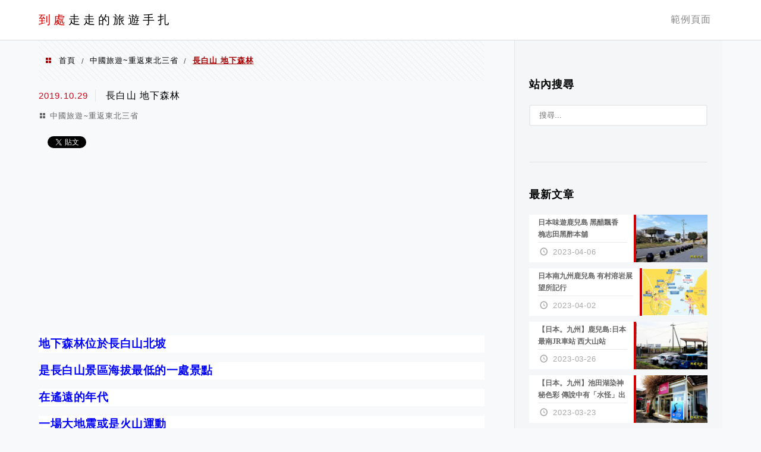

--- FILE ---
content_type: text/html; charset=UTF-8
request_url: https://mfchuang.com/xuite-588522058/
body_size: 45560
content:
<!DOCTYPE html>
<!--[if IE 7 | IE 8]>
<html class="ie" lang="zh-TW" prefix="og: https://ogp.me/ns#">
<![endif]-->
<!--[if !(IE 7) | !(IE 8)  ]><!-->
<html lang="zh-TW" prefix="og: https://ogp.me/ns#" class="no-js">
<!--<![endif]-->

<head>
	<meta charset="UTF-8">
	<meta name="robots" content="all" />
	<meta name="author" content="到處走走的旅遊手扎" />
	<meta name="rating" content="general" />
	<meta name="viewport" content="width=device-width" />
	<link rel="profile" href="https://gmpg.org/xfn/11">
	<link rel="alternate" title="RSS 2.0 訂閱最新文章" href="https://mfchuang.com/feed/" />
	<link rel="pingback" href="https://mfchuang.com/xmlrpc.php">
	<!--[if lt IE 9]>
	<script src="//html5shiv.googlecode.com/svn/trunk/html5.js"></script>
	<![endif]-->
	<link rel='preload' href='https://mfchuang.com/wp-content/themes/achang-jinsha/css/style.min.css?ver=1706645645' as='style' />
<link rel='preload' href='https://mfchuang.com/wp-content/themes/achang-jinsha/css/minify/style.rwd.min.css?ver=1706645645' as='style' />
<link rel='preload' href='https://mfchuang.com/wp-content/themes/achang-jinsha/js/minify/rwd-menu.min.js?ver=1706645645' as='script' />

<!-- Search Engine Optimization by Rank Math - https://rankmath.com/ -->
<title>長白山 地下森林 - 到處走走的旅遊手扎</title>
<meta name="description" content="地下森林位於長白山北坡"/>
<meta name="robots" content="follow, index, max-snippet:-1, max-video-preview:-1, max-image-preview:large"/>
<link rel="canonical" href="https://mfchuang.com/xuite-588522058/" />
<meta property="og:locale" content="zh_TW" />
<meta property="og:type" content="article" />
<meta property="og:title" content="長白山 地下森林 - 到處走走的旅遊手扎" />
<meta property="og:description" content="地下森林位於長白山北坡" />
<meta property="og:url" content="https://mfchuang.com/xuite-588522058/" />
<meta property="og:site_name" content="到處走走的旅遊手扎" />
<meta property="article:section" content="中國旅遊~重返東北三省" />
<meta property="og:image" content="//mfchuang.com/wp-content/uploads/mf26750/1a9ae3b/229770/1218674097_z.jpg" />
<meta property="og:image:alt" content="長白山 地下森林" />
<meta property="article:published_time" content="2019-10-29T18:34:28+08:00" />
<meta name="twitter:card" content="summary_large_image" />
<meta name="twitter:title" content="長白山 地下森林 - 到處走走的旅遊手扎" />
<meta name="twitter:description" content="地下森林位於長白山北坡" />
<meta name="twitter:image" content="//mfchuang.com/wp-content/uploads/mf26750/1a9ae3b/229770/1218674097_z.jpg" />
<meta name="twitter:label1" content="Written by" />
<meta name="twitter:data1" content="mfchuang" />
<meta name="twitter:label2" content="Time to read" />
<meta name="twitter:data2" content="Less than a minute" />
<script type="application/ld+json" class="rank-math-schema">{"@context":"https://schema.org","@graph":[{"@type":["Person","Organization"],"@id":"https://mfchuang.com/#person","name":"mfchuang_admin"},{"@type":"WebSite","@id":"https://mfchuang.com/#website","url":"https://mfchuang.com","name":"\u5230\u8655\u8d70\u8d70\u7684\u65c5\u904a\u624b\u624e","publisher":{"@id":"https://mfchuang.com/#person"},"inLanguage":"zh-TW"},{"@type":"ImageObject","@id":"//vlog.xuite.net/embed/eVVaWlV6LTIwNjU2MDUxLmZsdg==?v=2.0&amp;ar=1&amp;as=1","url":"//vlog.xuite.net/embed/eVVaWlV6LTIwNjU2MDUxLmZsdg==?v=2.0&amp;ar=1&amp;as=1","width":"200","height":"200","inLanguage":"zh-TW"},{"@type":"BreadcrumbList","@id":"https://mfchuang.com/xuite-588522058/#breadcrumb","itemListElement":[{"@type":"ListItem","position":"1","item":{"@id":"https://mfchuang.com","name":"Home"}},{"@type":"ListItem","position":"2","item":{"@id":"https://mfchuang.com/category/%e4%b8%ad%e5%9c%8b%e6%97%85%e9%81%8a%e9%87%8d%e8%bf%94%e6%9d%b1%e5%8c%97%e4%b8%89%e7%9c%81/","name":"\u4e2d\u570b\u65c5\u904a~\u91cd\u8fd4\u6771\u5317\u4e09\u7701"}},{"@type":"ListItem","position":"3","item":{"@id":"https://mfchuang.com/xuite-588522058/","name":"\u9577\u767d\u5c71 \u5730\u4e0b\u68ee\u6797"}}]},{"@type":"WebPage","@id":"https://mfchuang.com/xuite-588522058/#webpage","url":"https://mfchuang.com/xuite-588522058/","name":"\u9577\u767d\u5c71 \u5730\u4e0b\u68ee\u6797 - \u5230\u8655\u8d70\u8d70\u7684\u65c5\u904a\u624b\u624e","datePublished":"2019-10-29T18:34:28+08:00","dateModified":"2019-10-29T18:34:28+08:00","isPartOf":{"@id":"https://mfchuang.com/#website"},"primaryImageOfPage":{"@id":"//vlog.xuite.net/embed/eVVaWlV6LTIwNjU2MDUxLmZsdg==?v=2.0&amp;ar=1&amp;as=1"},"inLanguage":"zh-TW","breadcrumb":{"@id":"https://mfchuang.com/xuite-588522058/#breadcrumb"}},{"@type":"Person","@id":"https://mfchuang.com/author/mfchuang/","name":"mfchuang","url":"https://mfchuang.com/author/mfchuang/","image":{"@type":"ImageObject","@id":"https://secure.gravatar.com/avatar/c21cafc3c2e4c8ef12c2600103f62881135fb9abb655fdd54bfa0df2e373eec7?s=96&amp;d=mm&amp;r=g","url":"https://secure.gravatar.com/avatar/c21cafc3c2e4c8ef12c2600103f62881135fb9abb655fdd54bfa0df2e373eec7?s=96&amp;d=mm&amp;r=g","caption":"mfchuang","inLanguage":"zh-TW"}},{"@type":"BlogPosting","headline":"\u9577\u767d\u5c71 \u5730\u4e0b\u68ee\u6797 - \u5230\u8655\u8d70\u8d70\u7684\u65c5\u904a\u624b\u624e","datePublished":"2019-10-29T18:34:28+08:00","dateModified":"2019-10-29T18:34:28+08:00","articleSection":"\u4e2d\u570b\u65c5\u904a~\u91cd\u8fd4\u6771\u5317\u4e09\u7701","author":{"@id":"https://mfchuang.com/author/mfchuang/","name":"mfchuang"},"publisher":{"@id":"https://mfchuang.com/#person"},"description":"\u5730\u4e0b\u68ee\u6797\u4f4d\u65bc\u9577\u767d\u5c71\u5317\u5761","name":"\u9577\u767d\u5c71 \u5730\u4e0b\u68ee\u6797 - \u5230\u8655\u8d70\u8d70\u7684\u65c5\u904a\u624b\u624e","@id":"https://mfchuang.com/xuite-588522058/#richSnippet","isPartOf":{"@id":"https://mfchuang.com/xuite-588522058/#webpage"},"image":{"@id":"//vlog.xuite.net/embed/eVVaWlV6LTIwNjU2MDUxLmZsdg==?v=2.0&amp;ar=1&amp;as=1"},"inLanguage":"zh-TW","mainEntityOfPage":{"@id":"https://mfchuang.com/xuite-588522058/#webpage"}}]}</script>
<!-- /Rank Math WordPress SEO plugin -->

<link rel='dns-prefetch' href='//stats.wp.com' />
<link rel="alternate" title="oEmbed (JSON)" type="application/json+oembed" href="https://mfchuang.com/wp-json/oembed/1.0/embed?url=https%3A%2F%2Fmfchuang.com%2Fxuite-588522058%2F" />
<link rel="alternate" title="oEmbed (XML)" type="text/xml+oembed" href="https://mfchuang.com/wp-json/oembed/1.0/embed?url=https%3A%2F%2Fmfchuang.com%2Fxuite-588522058%2F&#038;format=xml" />
<style id='wp-img-auto-sizes-contain-inline-css' type='text/css'>
img:is([sizes=auto i],[sizes^="auto," i]){contain-intrinsic-size:3000px 1500px}
/*# sourceURL=wp-img-auto-sizes-contain-inline-css */
</style>

<style id='wp-emoji-styles-inline-css' type='text/css'>

	img.wp-smiley, img.emoji {
		display: inline !important;
		border: none !important;
		box-shadow: none !important;
		height: 1em !important;
		width: 1em !important;
		margin: 0 0.07em !important;
		vertical-align: -0.1em !important;
		background: none !important;
		padding: 0 !important;
	}
/*# sourceURL=wp-emoji-styles-inline-css */
</style>
<link rel='stylesheet' id='wp-block-library-css' href='https://mfchuang.com/wp-includes/css/dist/block-library/style.min.css?ver=6.9' type='text/css' media='all' />
<style id='global-styles-inline-css' type='text/css'>
:root{--wp--preset--aspect-ratio--square: 1;--wp--preset--aspect-ratio--4-3: 4/3;--wp--preset--aspect-ratio--3-4: 3/4;--wp--preset--aspect-ratio--3-2: 3/2;--wp--preset--aspect-ratio--2-3: 2/3;--wp--preset--aspect-ratio--16-9: 16/9;--wp--preset--aspect-ratio--9-16: 9/16;--wp--preset--color--black: #000000;--wp--preset--color--cyan-bluish-gray: #abb8c3;--wp--preset--color--white: #ffffff;--wp--preset--color--pale-pink: #f78da7;--wp--preset--color--vivid-red: #cf2e2e;--wp--preset--color--luminous-vivid-orange: #ff6900;--wp--preset--color--luminous-vivid-amber: #fcb900;--wp--preset--color--light-green-cyan: #7bdcb5;--wp--preset--color--vivid-green-cyan: #00d084;--wp--preset--color--pale-cyan-blue: #8ed1fc;--wp--preset--color--vivid-cyan-blue: #0693e3;--wp--preset--color--vivid-purple: #9b51e0;--wp--preset--gradient--vivid-cyan-blue-to-vivid-purple: linear-gradient(135deg,rgb(6,147,227) 0%,rgb(155,81,224) 100%);--wp--preset--gradient--light-green-cyan-to-vivid-green-cyan: linear-gradient(135deg,rgb(122,220,180) 0%,rgb(0,208,130) 100%);--wp--preset--gradient--luminous-vivid-amber-to-luminous-vivid-orange: linear-gradient(135deg,rgb(252,185,0) 0%,rgb(255,105,0) 100%);--wp--preset--gradient--luminous-vivid-orange-to-vivid-red: linear-gradient(135deg,rgb(255,105,0) 0%,rgb(207,46,46) 100%);--wp--preset--gradient--very-light-gray-to-cyan-bluish-gray: linear-gradient(135deg,rgb(238,238,238) 0%,rgb(169,184,195) 100%);--wp--preset--gradient--cool-to-warm-spectrum: linear-gradient(135deg,rgb(74,234,220) 0%,rgb(151,120,209) 20%,rgb(207,42,186) 40%,rgb(238,44,130) 60%,rgb(251,105,98) 80%,rgb(254,248,76) 100%);--wp--preset--gradient--blush-light-purple: linear-gradient(135deg,rgb(255,206,236) 0%,rgb(152,150,240) 100%);--wp--preset--gradient--blush-bordeaux: linear-gradient(135deg,rgb(254,205,165) 0%,rgb(254,45,45) 50%,rgb(107,0,62) 100%);--wp--preset--gradient--luminous-dusk: linear-gradient(135deg,rgb(255,203,112) 0%,rgb(199,81,192) 50%,rgb(65,88,208) 100%);--wp--preset--gradient--pale-ocean: linear-gradient(135deg,rgb(255,245,203) 0%,rgb(182,227,212) 50%,rgb(51,167,181) 100%);--wp--preset--gradient--electric-grass: linear-gradient(135deg,rgb(202,248,128) 0%,rgb(113,206,126) 100%);--wp--preset--gradient--midnight: linear-gradient(135deg,rgb(2,3,129) 0%,rgb(40,116,252) 100%);--wp--preset--font-size--small: 13px;--wp--preset--font-size--medium: 20px;--wp--preset--font-size--large: 36px;--wp--preset--font-size--x-large: 42px;--wp--preset--spacing--20: 0.44rem;--wp--preset--spacing--30: 0.67rem;--wp--preset--spacing--40: 1rem;--wp--preset--spacing--50: 1.5rem;--wp--preset--spacing--60: 2.25rem;--wp--preset--spacing--70: 3.38rem;--wp--preset--spacing--80: 5.06rem;--wp--preset--shadow--natural: 6px 6px 9px rgba(0, 0, 0, 0.2);--wp--preset--shadow--deep: 12px 12px 50px rgba(0, 0, 0, 0.4);--wp--preset--shadow--sharp: 6px 6px 0px rgba(0, 0, 0, 0.2);--wp--preset--shadow--outlined: 6px 6px 0px -3px rgb(255, 255, 255), 6px 6px rgb(0, 0, 0);--wp--preset--shadow--crisp: 6px 6px 0px rgb(0, 0, 0);}:where(.is-layout-flex){gap: 0.5em;}:where(.is-layout-grid){gap: 0.5em;}body .is-layout-flex{display: flex;}.is-layout-flex{flex-wrap: wrap;align-items: center;}.is-layout-flex > :is(*, div){margin: 0;}body .is-layout-grid{display: grid;}.is-layout-grid > :is(*, div){margin: 0;}:where(.wp-block-columns.is-layout-flex){gap: 2em;}:where(.wp-block-columns.is-layout-grid){gap: 2em;}:where(.wp-block-post-template.is-layout-flex){gap: 1.25em;}:where(.wp-block-post-template.is-layout-grid){gap: 1.25em;}.has-black-color{color: var(--wp--preset--color--black) !important;}.has-cyan-bluish-gray-color{color: var(--wp--preset--color--cyan-bluish-gray) !important;}.has-white-color{color: var(--wp--preset--color--white) !important;}.has-pale-pink-color{color: var(--wp--preset--color--pale-pink) !important;}.has-vivid-red-color{color: var(--wp--preset--color--vivid-red) !important;}.has-luminous-vivid-orange-color{color: var(--wp--preset--color--luminous-vivid-orange) !important;}.has-luminous-vivid-amber-color{color: var(--wp--preset--color--luminous-vivid-amber) !important;}.has-light-green-cyan-color{color: var(--wp--preset--color--light-green-cyan) !important;}.has-vivid-green-cyan-color{color: var(--wp--preset--color--vivid-green-cyan) !important;}.has-pale-cyan-blue-color{color: var(--wp--preset--color--pale-cyan-blue) !important;}.has-vivid-cyan-blue-color{color: var(--wp--preset--color--vivid-cyan-blue) !important;}.has-vivid-purple-color{color: var(--wp--preset--color--vivid-purple) !important;}.has-black-background-color{background-color: var(--wp--preset--color--black) !important;}.has-cyan-bluish-gray-background-color{background-color: var(--wp--preset--color--cyan-bluish-gray) !important;}.has-white-background-color{background-color: var(--wp--preset--color--white) !important;}.has-pale-pink-background-color{background-color: var(--wp--preset--color--pale-pink) !important;}.has-vivid-red-background-color{background-color: var(--wp--preset--color--vivid-red) !important;}.has-luminous-vivid-orange-background-color{background-color: var(--wp--preset--color--luminous-vivid-orange) !important;}.has-luminous-vivid-amber-background-color{background-color: var(--wp--preset--color--luminous-vivid-amber) !important;}.has-light-green-cyan-background-color{background-color: var(--wp--preset--color--light-green-cyan) !important;}.has-vivid-green-cyan-background-color{background-color: var(--wp--preset--color--vivid-green-cyan) !important;}.has-pale-cyan-blue-background-color{background-color: var(--wp--preset--color--pale-cyan-blue) !important;}.has-vivid-cyan-blue-background-color{background-color: var(--wp--preset--color--vivid-cyan-blue) !important;}.has-vivid-purple-background-color{background-color: var(--wp--preset--color--vivid-purple) !important;}.has-black-border-color{border-color: var(--wp--preset--color--black) !important;}.has-cyan-bluish-gray-border-color{border-color: var(--wp--preset--color--cyan-bluish-gray) !important;}.has-white-border-color{border-color: var(--wp--preset--color--white) !important;}.has-pale-pink-border-color{border-color: var(--wp--preset--color--pale-pink) !important;}.has-vivid-red-border-color{border-color: var(--wp--preset--color--vivid-red) !important;}.has-luminous-vivid-orange-border-color{border-color: var(--wp--preset--color--luminous-vivid-orange) !important;}.has-luminous-vivid-amber-border-color{border-color: var(--wp--preset--color--luminous-vivid-amber) !important;}.has-light-green-cyan-border-color{border-color: var(--wp--preset--color--light-green-cyan) !important;}.has-vivid-green-cyan-border-color{border-color: var(--wp--preset--color--vivid-green-cyan) !important;}.has-pale-cyan-blue-border-color{border-color: var(--wp--preset--color--pale-cyan-blue) !important;}.has-vivid-cyan-blue-border-color{border-color: var(--wp--preset--color--vivid-cyan-blue) !important;}.has-vivid-purple-border-color{border-color: var(--wp--preset--color--vivid-purple) !important;}.has-vivid-cyan-blue-to-vivid-purple-gradient-background{background: var(--wp--preset--gradient--vivid-cyan-blue-to-vivid-purple) !important;}.has-light-green-cyan-to-vivid-green-cyan-gradient-background{background: var(--wp--preset--gradient--light-green-cyan-to-vivid-green-cyan) !important;}.has-luminous-vivid-amber-to-luminous-vivid-orange-gradient-background{background: var(--wp--preset--gradient--luminous-vivid-amber-to-luminous-vivid-orange) !important;}.has-luminous-vivid-orange-to-vivid-red-gradient-background{background: var(--wp--preset--gradient--luminous-vivid-orange-to-vivid-red) !important;}.has-very-light-gray-to-cyan-bluish-gray-gradient-background{background: var(--wp--preset--gradient--very-light-gray-to-cyan-bluish-gray) !important;}.has-cool-to-warm-spectrum-gradient-background{background: var(--wp--preset--gradient--cool-to-warm-spectrum) !important;}.has-blush-light-purple-gradient-background{background: var(--wp--preset--gradient--blush-light-purple) !important;}.has-blush-bordeaux-gradient-background{background: var(--wp--preset--gradient--blush-bordeaux) !important;}.has-luminous-dusk-gradient-background{background: var(--wp--preset--gradient--luminous-dusk) !important;}.has-pale-ocean-gradient-background{background: var(--wp--preset--gradient--pale-ocean) !important;}.has-electric-grass-gradient-background{background: var(--wp--preset--gradient--electric-grass) !important;}.has-midnight-gradient-background{background: var(--wp--preset--gradient--midnight) !important;}.has-small-font-size{font-size: var(--wp--preset--font-size--small) !important;}.has-medium-font-size{font-size: var(--wp--preset--font-size--medium) !important;}.has-large-font-size{font-size: var(--wp--preset--font-size--large) !important;}.has-x-large-font-size{font-size: var(--wp--preset--font-size--x-large) !important;}
/*# sourceURL=global-styles-inline-css */
</style>

<style id='classic-theme-styles-inline-css' type='text/css'>
/*! This file is auto-generated */
.wp-block-button__link{color:#fff;background-color:#32373c;border-radius:9999px;box-shadow:none;text-decoration:none;padding:calc(.667em + 2px) calc(1.333em + 2px);font-size:1.125em}.wp-block-file__button{background:#32373c;color:#fff;text-decoration:none}
/*# sourceURL=/wp-includes/css/classic-themes.min.css */
</style>
<link rel='stylesheet' id='achang-pencil-box-css' href='https://mfchuang.com/wp-content/plugins/achang-pencil-box/public/css/achang-pencil-box-public.css?ver=1.9.3.1762422786.2.2.9.1' type='text/css' media='all' />
<link rel='stylesheet' id='atd-public-style-css' href='https://mfchuang.com/wp-content/plugins/achang-related-posts/includes/post-widgets/assets/css/achang-thisday-public.css?ver=1.1.7' type='text/css' media='all' />
<link rel='stylesheet' id='achang-related-posts-css-css' href='https://mfchuang.com/wp-content/plugins/achang-related-posts/style.min.css?ver=1768290206' type='text/css' media='all' />
<link rel='stylesheet' id='achang_pt-frontend-css-css' href='https://mfchuang.com/wp-content/plugins/achang-related-posts/includes/PostTree/assets/css/frontend.css?ver=1768290206' type='text/css' media='all' />
<link rel='stylesheet' id='achang_pt-category-tree-css-css' href='https://mfchuang.com/wp-content/plugins/achang-related-posts/includes/PostTree/assets/css/category-tree.css?ver=1768290206' type='text/css' media='all' />
<link rel='stylesheet' id='achang_pt-shortcode-css-css' href='https://mfchuang.com/wp-content/plugins/achang-related-posts/includes/PostTree/assets/css/shortcode.css?ver=1768290206' type='text/css' media='all' />
<link rel='stylesheet' id='flexslider2.6.0-css' href='https://mfchuang.com/wp-content/themes/achang-jinsha/assets/FlexSlider-2.6.0/flexslider.min.css?ver=6.9' type='text/css' media='all' />
<link rel='stylesheet' id='dashicons-css' href='https://mfchuang.com/wp-includes/css/dashicons.min.css?ver=6.9' type='text/css' media='all' />
<link rel='stylesheet' id='achang-icon-css' href='https://mfchuang.com/wp-content/themes/achang-jinsha/images/achang-icon/style.css?ver=6.9' type='text/css' media='all' />
<link rel='stylesheet' id='icomoon-icon-css' href='https://mfchuang.com/wp-content/themes/achang-jinsha/images/icomoon-icon/style.css?ver=6.9' type='text/css' media='all' />
<link rel='stylesheet' id='awesome-css' href='https://mfchuang.com/wp-content/themes/achang-jinsha/images/fontawesome/css/all.min.css?ver=2.2.9.1' type='text/css' media='all' />
<link rel='stylesheet' id='achang_theme-style-css' href='https://mfchuang.com/wp-content/themes/achang-jinsha/css/style.min.css?ver=1706645645' type='text/css' media='all' />
<link rel='stylesheet' id='achang_theme-style-rwd-css' href='https://mfchuang.com/wp-content/themes/achang-jinsha/css/minify/style.rwd.min.css?ver=1706645645' type='text/css' media='all' />
<link rel='stylesheet' id='achang-jvc-init-css' href='https://mfchuang.com/wp-content/plugins/achangJetPackVirtualCounter/assets/minify/stylesheet.min.css?ver=2.8.3' type='text/css' media='all' />
<script type="text/javascript" src="https://mfchuang.com/wp-includes/js/jquery/jquery.min.js?ver=3.7.1" id="jquery-core-js"></script>
<script type="text/javascript" src="https://mfchuang.com/wp-includes/js/jquery/jquery-migrate.min.js?ver=3.4.1" id="jquery-migrate-js"></script>
<script type="text/javascript" defer="defer" src="https://mfchuang.com/wp-content/themes/achang-jinsha/assets/FlexSlider-2.6.0/jquery.flexslider-min.js?ver=1.0" id="flexslider2.6.0-js"></script>
<script type="text/javascript" id="init-js-extra">
/* <![CDATA[ */
var init_params = {"ajaxurl":"https://mfchuang.com/wp-admin/admin-ajax.php","is_user_logged_in":"","slider_time":"3000"};
//# sourceURL=init-js-extra
/* ]]> */
</script>
<script type="text/javascript" async="async" src="https://mfchuang.com/wp-content/themes/achang-jinsha/js/minify/init.min.js?ver=2.2.9.1" id="init-js"></script>
<script type="text/javascript" src="https://mfchuang.com/wp-content/themes/achang-jinsha/js/minify/rwd-menu.min.js?ver=1706645645" id="achang_rwd-menu-js"></script>
<script type="text/javascript" id="achang-jvc-init-js-extra">
/* <![CDATA[ */
var jvc_init_params = {"ajaxurl":"https://mfchuang.com/wp-admin/admin-ajax.php?action=achang_jvc","widget_id":"achang_jetpack_virtual_counter-2","count_text":"\u7d71\u8a08\u4e2d...","security":"b15e144570"};
//# sourceURL=achang-jvc-init-js-extra
/* ]]> */
</script>
<script type="text/javascript" src="https://mfchuang.com/wp-content/plugins/achangJetPackVirtualCounter/assets/minify/init.min.js?ver=2.8.3" id="achang-jvc-init-js"></script>
<link rel="https://api.w.org/" href="https://mfchuang.com/wp-json/" /><link rel="alternate" title="JSON" type="application/json" href="https://mfchuang.com/wp-json/wp/v2/posts/280" /><meta name="generator" content="WordPress 6.9" />
<link rel='shortlink' href='https://mfchuang.com/?p=280' />
	<style>img#wpstats{display:none}</style>
		<script type="text/javascript">
    //Google Tag Manager
    (function (w, d, s, l, i) {
        w[l] = w[l] || [];
        w[l].push({
            'gtm.start':
                new Date().getTime(), event: 'gtm.js'
        });
        var f = d.getElementsByTagName(s)[0],
            j = d.createElement(s), dl = l != 'dataLayer' ? '&l=' + l : '';
        j.async = true;
        j.src =
            'https://www.googletagmanager.com/gtm.js?id=' + i + dl;
        f.parentNode.insertBefore(j, f);
    })(window, document, 'script', 'dataLayer', 'GTM-N2FX864');
</script><script async src="https://pagead2.googlesyndication.com/pagead/js/adsbygoogle.js?client=ca-pub-9767966869087000"
     crossorigin="anonymous"></script><script>jQuery($ => {
        $("#primary-menu").on("click",e=>{
            if($(e.target).hasClass("search-icon")){
                $("#primary-search").show();
                $("#search-cover").show();
                $("header .search-field").focus();
            }else{
                if( 0 === $(e.target).parents("#primary-search").length){
                    $("#primary-search").hide();
                    $("#search-cover").hide();
                }
            }
        })
    })</script><link rel="preload" as="image" href="//mfchuang.com/wp-content/uploads/mf26750/1a9ae6a/229770/1261521632_z.jpg?quality=90&ssl=1&w=750" /><link rel="shortcut icon" href="https://mfchuang.com/wp-content/themes/achang-jinsha/images/favicon.ico" /><style type="text/css">#main article .desc .inner-desc {font-family: "Microsoft JhengHei","微軟正黑體";font-size: 16px;letter-spacing: 0.07em;line-height: 28px;}	#main article p, #main article div {font-family: "Microsoft JhengHei","微軟正黑體";font-size: 16px;letter-spacing: 0.07em;line-height: 28px;}	</style><link rel="preconnect" href="//connect.facebook.net/zh_TW/sdk.js" /><script data-ad-client="ca-pub-9767966869087000" async src="https://pagead2.googlesyndication.com/pagead/js/adsbygoogle.js"></script>

<script async type="text/javascript" charset="utf-8" src="//a.breaktime.com.tw/js/au.js?spj=HQWFX20"></script>

</head>

<body class="wp-singular post-template-default single single-post postid-280 single-format-standard wp-theme-achang-jinsha">
	<header id="header">
		<div class="header-area">
			<div class="logo-area">
				<h2>                    <a id="logo" href="https://mfchuang.com" title="到處走走的旅遊手扎" class="text">
                        <div class="text"><span class="first-text">到處</span>走走的旅遊手扎</div>                    </a>
				</h2>				<a id="rwd-logo" href="https://mfchuang.com" title="到處走走的旅遊手扎" style="color: #000; font-size: 20px;">到處走走的旅遊手扎</a>            </div>
			<div id="primary-menu">
				<nav id="access" role="navigation">
					<header>
						<h3 class="assistive-text"></h3>
					</header>
					<div id="achang_menu_wrap" class="menu rwd-menu"><ul>
<li class="page_item page-item-2"><a href="https://mfchuang.com/sample-page/"><span>範例頁面</span></a></li>
</ul></div>
				</nav>
			</div>
		</div>
		<div class="clearfix"></div>
	</header>
		<div id="content"><div id="main" role="main">
    <div class="breadcrumb-area"><ul id="breadcrumbs" class="breadcrumbs"><li class="item-home"><a class="bread-link bread-home" href="https://mfchuang.com" title="首頁">首頁</a></li><li class="separator separator-home"> &#47; </li><li class="item-cat"><a href="https://mfchuang.com/category/%e4%b8%ad%e5%9c%8b%e6%97%85%e9%81%8a%e9%87%8d%e8%bf%94%e6%9d%b1%e5%8c%97%e4%b8%89%e7%9c%81/">中國旅遊~重返東北三省</a></li><li class="separator"> &#47; </li><li class="item-current item-280"><strong class="bread-current bread-280" title="長白山 地下森林">長白山 地下森林</strong></li></ul></div>
    					<article id="post-280" role="article" class="page-single">
						<header>
												<time datetime="2019-10-29T18:34:28+08:00" data-updated="true" >
						<span class="post-date">2019.10.29</span>
					</time>
					<h1 class="title">長白山 地下森林</h1>
					<div class="clearfix"></div>
					<div class="cat"><a href="https://mfchuang.com/category/%e4%b8%ad%e5%9c%8b%e6%97%85%e9%81%8a%e9%87%8d%e8%bf%94%e6%9d%b1%e5%8c%97%e4%b8%89%e7%9c%81/" rel="category tag">中國旅遊~重返東北三省</a></div>
					<div class="clearfix"></div>
					<div id="share-box">
						         <div class="sn fb">
						            <div class="fb-like" data-href="https://mfchuang.com/xuite-588522058/" data-layout="button_count" data-action="like" data-size="small" data-show-faces="false" data-share="true"></div>
						         </div>
						         <div class="sn tw">
						          <a href="https://twitter.com/share" class="twitter-share-button" data-count="horizontal">Tweet</a>
						          <script>!function(d,s,id){var js,fjs=d.getElementsByTagName(s)[0];if(!d.getElementById(id)){js=d.createElement(s);js.id=id;js.src="https://platform.twitter.com/widgets.js";fjs.parentNode.insertBefore(js,fjs);}}(document,"script","twitter-wjs");</script>
						         </div>
						        </div>					<div class="clearfix"></div>
				</header>
				<div class="desc">
				<div class='code-block code-block-1' style='margin: 10px auto; text-align: center; display: block; clear: both;'>
<script async src="https://pagead2.googlesyndication.com/pagead/js/adsbygoogle.js?client=ca-pub-9767966869087000"
     crossorigin="anonymous"></script>
<!-- achang_creative_post_top -->
<ins class="adsbygoogle"
     style="display:block"
     data-ad-client="ca-pub-9767966869087000"
     data-ad-slot="2543688424"
     data-ad-format="auto"
     data-full-width-responsive="true"></ins>
<script>
     (adsbygoogle = window.adsbygoogle || []).push({});
</script></div>
<p style="background: white; margin: 0cm 0cm 12.0pt 0cm;"><strong><span style="font-size: 14pt; font-family: 標楷體; color: #0000ff; letter-spacing: 0.4pt; background-color: #ffffff;">地下森林位於長白山北坡<span lang="EN-US"><o:p></o:p></span></span></strong></p>
<p style="background: white; margin: 0cm 0cm 12.0pt 0cm;"><strong><span style="font-size: 14pt; font-family: 標楷體; color: #0000ff; letter-spacing: 0.4pt; background-color: #ffffff;">是長白山景區海拔最低的一處景點<span lang="EN-US"><o:p></o:p></span></span></strong></p>
<p style="background: white; margin: 0cm 0cm 12.0pt 0cm;"><strong><span style="font-size: 14pt; font-family: 標楷體; color: #0000ff; letter-spacing: 0.4pt; background-color: #ffffff;">在遙遠的年代<span lang="EN-US"><o:p></o:p></span></span></strong></p>
<p style="background: white; margin: 0cm 0cm 12.0pt 0cm;"><strong><span style="font-size: 14pt; font-family: 標楷體; color: #0000ff; letter-spacing: 0.4pt; background-color: #ffffff;">一場大地震或是火山運動<span lang="EN-US"><o:p></o:p></span></span></strong></p>
<p style="background: white; margin: 0cm 0cm 12.0pt 0cm;"><strong><span style="font-size: 14pt; font-family: 標楷體; color: #0000ff; letter-spacing: 0.4pt; background-color: #ffffff;">導致了長白山北坡地下層出現大面積的下陷<span lang="EN-US"><o:p></o:p></span></span></strong></p>
<p style="background: white; margin: 0cm 0cm 12.0pt 0cm;"><strong><span style="font-size: 14pt; font-family: 標楷體; color: #0000ff; letter-spacing: 0.4pt; background-color: #ffffff;">在這場地勢運動中無數的植被被埋進山谷裡</span></strong></p>
<p style="background: white; margin: 0cm 0cm 12.0pt 0cm;"><strong><span lang="EN-US" style="font-size: 14pt; font-family: 標楷體; color: #0000ff; letter-spacing: 0.4pt; background-color: #ffffff;"><o:p> </o:p></span></strong></p>
<p style="background: white; margin: 0cm 0cm 12.0pt 0cm;"><strong><span style="background-color: #ffffff; color: #0000ff;"><span lang="EN-US" style="font-size: 14pt; font-family: 標楷體; background-image: initial; background-position: initial; background-size: initial; background-repeat: initial; background-attachment: initial; background-origin: initial; background-clip: initial;">[</span><span style="font-size: 14pt; font-family: 標楷體; background-image: initial; background-position: initial; background-size: initial; background-repeat: initial; background-attachment: initial; background-origin: initial; background-clip: initial;">到處走走<span lang="EN-US">] 2019.09.05 </span>于長白山 </span></span></strong><span style="font-size: 14.0pt; font-family: 標楷體; color: #333333;"><strong><span style="background-color: #ffffff; color: #0000ff;">地下森林</span></strong><span lang="EN-US" style="letter-spacing: .4pt;"><o:p></o:p></span></span></p>
<p><img decoding="async"  border="0" src="//mfchuang.com/wp-content/uploads/mf26750/1a9ae3b/229770/1218674097_z.jpg"/></p>
<p class="MsoNormal"><strong><span style="background-color: #ffffff; color: #0000ff;"><span style="font-size: 14pt; font-family: 標楷體;">從景區中轉站出發可以前往谷底林海</span></span></strong></p>
<p class="MsoNormal"><strong><span style="background-color: #ffffff; color: #0000ff;"><span style="font-size: 14pt; font-family: 標楷體;">谷底林海蘊藏在長白山北坡火山口陷落的山谷中</span></span></strong></p>
<p class="MsoNormal"><strong><span style="background-color: #ffffff; color: #0000ff;"><span style="font-size: 14pt; font-family: 標楷體;">裡面全都是茂密的森林</span></span></strong></p>
<p class="MsoNormal"><strong><span style="background-color: #ffffff; color: #0000ff;"><span style="font-size: 14pt; font-family: 標楷體;">這一火山口森林取名谷底林海俗稱<strong style="color: #333333; font-family: 標楷體; font-size: 18.6667px; font-style: normal; font-variant-ligatures: normal; font-variant-caps: normal; letter-spacing: normal; orphans: 2; text-align: start; text-indent: 0px; text-transform: none; white-space: normal; widows: 2; word-spacing: 0px; -webkit-text-stroke-width: 0px; background-color: #ffffff; text-decoration-style: initial; text-decoration-color: initial;"><span style="background-color: #ffffff; color: #0000ff;">地下森林</span></strong></span></span></strong></p>
<p class="MsoNormal"><strong><span style="background-color: #ffffff; color: #0000ff;"><span style="font-size: 14pt; font-family: 標楷體;">是區內海拔最低的景觀</span></span></strong></p>
<p><img decoding="async"  border="0" src="//mfchuang.com/wp-content/uploads/mf26750/1a9aebc/229770/1218673202_z.jpg"/></p>
<p><strong><span style="font-size: 14pt; font-family: 標楷體; color: #0000ff; background-color: #ffffff;">最後一站：地下森林。</span></strong></p>
<p><img decoding="async"  border="0" src="//mfchuang.com/wp-content/uploads/mf26750/1a9aec0/229770/1218672438_z.jpg"/></p>
<p class="MsoNormal"><strong><span style="font-size: 14pt; font-family: 標楷體; color: #0000ff;"><span style="font-size: 14pt; font-family: 標楷體;">進入地下森林需要從入口</span></span></strong></p>
<p class="MsoNormal"><strong><span style="font-size: 14pt; font-family: 標楷體; color: #0000ff;"><span style="font-size: 14pt; font-family: 標楷體;">沿著木板棧道直往裡走</span></span></strong></p>
<p class="MsoNormal"><strong><span style="font-size: 14pt; font-family: 標楷體; color: #0000ff;"><span style="font-size: 14pt; font-family: 標楷體;">才能深入森林深處</span></span></strong></p>
<p class="MsoNormal"><strong><span style="font-size: 14pt; font-family: 標楷體; color: #0000ff;"><span style="font-size: 14pt; font-family: 標楷體;"><img decoding="async"  border="0" src="//mfchuang.com/wp-content/uploads/mf26750/1a9ae16/229770/1218673036_z.jpg"/></span></span></strong></p>
<p class="MsoNormal"><strong><span style="font-size: 14pt; font-family: 標楷體; color: #0000ff;">來跟著我深呼吸</span></strong></p>
<p class="MsoNormal"><span style="font-size: 14.0pt; font-family: 標楷體; color: red; mso-fareast-language: ZH-TW;"><strong><span style="background-color: #ffffff; color: #0000ff;">閉好你的眼睛</span></strong></span></p>
<p class="MsoNormal"><span style="font-size: 14.0pt; font-family: 標楷體; color: red; mso-fareast-language: ZH-TW;"><strong><span style="background-color: #ffffff; color: #0000ff;">全世界有最清新氧氣</span></strong></span></p>
<p class="MsoNormal"><span style="font-size: 14.0pt; font-family: 標楷體; color: red; mso-fareast-language: ZH-TW;"><strong><span style="background-color: #ffffff; color: #0000ff;">清肺之旅正式開始</span></strong></span></p>
<p><img decoding="async"  border="0" src="//mfchuang.com/wp-content/uploads/mf26750/1a9ae84/229770/1218673402_z.jpg"/></p>
<p><strong><span style="font-size: 14pt; font-family: 標楷體; color: #0000ff; background-color: #ffffff;">走入森林你就會立刻感覺到與都市截然不同的清新空氣</span></strong></p>
<p><img decoding="async"  border="0" src="//mfchuang.com/wp-content/uploads/mf26750/1a9ae64/229770/1218673114_z.jpg"/></p>
<p><strong><span style="background-color: #ffffff; color: #0000ff;"><span style="font-size: 14pt; font-family: 標楷體;"><span style="font-size: 14pt; font-family: 標楷體; background-image: initial; background-position: initial; background-size: initial; background-repeat: initial; background-attachment: initial; background-origin: initial; background-clip: initial;">走在路上</span></span></span></strong></p>
<p><strong><span style="background-color: #ffffff; color: #0000ff;"><span style="font-size: 14pt; font-family: 標楷體;"><span style="font-size: 14pt; font-family: 標楷體; background-image: initial; background-position: initial; background-size: initial; background-repeat: initial; background-attachment: initial; background-origin: initial; background-clip: initial;">看到不少地方都有牌子標著</span></span></span></strong></p>
<p><strong><span style="background-color: #ffffff; color: #0000ff;"><span style="font-size: 14pt; font-family: 標楷體;"><span style="font-size: 14pt; font-family: 標楷體; background-image: initial; background-position: initial; background-size: initial; background-repeat: initial; background-attachment: initial; background-origin: initial; background-clip: initial;">本地的負氧離子有多少個</span></span></span></strong></p>
<p><strong><span style="background-color: #ffffff; color: #0000ff;"><img decoding="async"  border="0" src="//mfchuang.com/wp-content/uploads/mf26750/1a9ae65/229770/1218673115_z.jpg"/></span></strong></p>
<p><strong><span style="font-size: 14pt; font-family: 標楷體; color: #0000ff; background-color: #ffffff;">長白山谷底冷泉</span></strong></p>
<p><strong><span style="font-size: 14pt; font-family: 標楷體; color: #0000ff; background-color: #ffffff;">冷泉遍及整個林海</span></strong></p>
<p><strong><span style="font-size: 14pt; font-family: 標楷體; color: #0000ff; background-color: #ffffff;">像一顆顆璀璨的明珠</span></strong></p>
<p><strong><span style="font-size: 14pt; font-family: 標楷體; color: #0000ff; background-color: #ffffff;">鑲嵌在深山林海之中</span></strong></p>
<p><strong><span style="font-size: 14pt; font-family: 標楷體; color: #0000ff; background-color: #ffffff;">盛夏時節來到谷底林海</span></strong></p>
<p><strong><span style="font-size: 14pt; font-family: 標楷體; color: #0000ff; background-color: #ffffff;">喝上幾口泉水 清涼可口</span></strong></p>
<p><strong><span style="font-size: 14pt; font-family: 標楷體; color: #0000ff; background-color: #ffffff;">所以有“天然汽水”的美稱</span></strong></p>
<p><img decoding="async"  border="0" src="//mfchuang.com/wp-content/uploads/mf26750/1a9aefa/229770/1218672240_z.jpg"/><div class='code-block code-block-11' style='margin: 10px auto; text-align: center; display: block; clear: both;'>
<script async src="https://pagead2.googlesyndication.com/pagead/js/adsbygoogle.js?client=ca-pub-9767966869087000"
     crossorigin="anonymous"></script>
<!-- achang_creative_post_img -->
<ins class="adsbygoogle"
     style="display:block"
     data-ad-client="ca-pub-9767966869087000"
     data-ad-slot="8142116579"
     data-ad-format="auto"
     data-full-width-responsive="true"></ins>
<script>
     (adsbygoogle = window.adsbygoogle || []).push({});
</script></div>
</p>
<p class="MsoNormal"><span style="font-size: 14.0pt; font-family: 標楷體; color: red; background: white; mso-fareast-language: ZH-TW;"><strong><span style="background-color: #ffffff; color: #0000ff;">來到原始森林中</span></strong></span></p>
<p class="MsoNormal"><span style="font-size: 14.0pt; font-family: 標楷體; color: red; background: white; mso-fareast-language: ZH-TW;"><strong><span style="background-color: #ffffff; color: #0000ff;">仿佛來到了另一個世界</span></strong></span></p>
<p class="MsoNormal"><span style="font-size: 14.0pt; font-family: 標楷體; color: red; background: white; mso-fareast-language: ZH-TW;"><strong><span style="background-color: #ffffff; color: #0000ff;">只見森林裡古樹參天</span></strong></span></p>
<p class="MsoNormal"><strong style="color: red; font-family: 標楷體; font-size: 14pt;"><span style="background-color: #ffffff; color: #0000ff;">四周都是粗大挺拔</span></strong></p>
<p class="MsoNormal"><strong style="color: red; font-family: 標楷體; font-size: 14pt;"><span style="background-color: #ffffff; color: #0000ff;">高聳入雲的大樹</span></strong></p>
<p><img decoding="async"  border="0" src="//mfchuang.com/wp-content/uploads/mf26750/1a9ae66/229770/1218673116_z.jpg"/></p>
<p><strong><span style="font-size: 14pt; font-family: 標楷體; color: #0000ff; background: #ffffff;">沿著一條狹窄的彎彎曲曲的木板棧道小徑一直往裡向下走</span></strong></p>
<p><strong><span style="font-size: 14pt; font-family: 標楷體; color: #0000ff; background: #ffffff;"> 深入到地上原始森林</span></strong></p>
<p><img decoding="async"  border="0" src="//mfchuang.com/wp-content/uploads/mf26750/1a9ae82/229770/1218673400_z.jpg"/></p>
<p><strong><span style="font-size: 14pt; font-family: 標楷體; color: #0000ff; background-color: #ffffff;">如果你想體驗長白山的奇與險</span></strong></p>
<p><strong><span style="font-size: 14pt; font-family: 標楷體; color: #0000ff; background-color: #ffffff;">這片神秘的“地下森林”是你不可不去的景點</span></strong></p>
<p><strong><span style="font-size: 14pt; font-family: 標楷體; color: #0000ff; background-color: #ffffff;">能夠充分滿足你回歸自然的願望</span></strong></p>
<p><strong><span style="background-color: #ffffff; color: #0000ff;"><img decoding="async"  border="0" src="//mfchuang.com/wp-content/uploads/mf26750/1a9ae9e/229770/1218672916_z.jpg"/></span></strong></p>
<p><strong><span style="font-size: 14pt; font-family: 標楷體; color: #0000ff; background: #ffffff;">這裡有神秘原始的綠、遮天蔽日的綠、挺拔幽深的綠                                                                        </span></strong></p>
<p><strong><span style="background-color: #ffffff; color: #0000ff;"><img decoding="async"  border="0" src="//mfchuang.com/wp-content/uploads/mf26750/1a9aefb/229770/1218672241_z.jpg"/></span></strong></p>
<p><strong><span style="font-size: 14pt; font-family: 標楷體; color: #0000ff; background: #ffffff;">置身于谷底深處</span></strong></p>
<p><strong><span style="font-size: 14pt; font-family: 標楷體; color: #0000ff; background: #ffffff;">仿佛在綠色海洋中暢遊</span></strong></p>
<p><strong><span style="background-color: #ffffff; color: #0000ff;"><img decoding="async"  border="0" src="//mfchuang.com/wp-content/uploads/mf26750/1a9ae23/229770/1218673305_z.jpg"/></span></strong></p>
<p><strong><span style="background-color: #ffffff; color: #0000ff;"><img decoding="async"  border="0" src="//mfchuang.com/wp-content/uploads/mf26750/1a9aefc/229770/1218672242_z.jpg"/></span></strong></p>
<p><strong><span style="background-color: #ffffff; color: #0000ff;"><img decoding="async"  border="0" src="//mfchuang.com/wp-content/uploads/mf26750/1a9aef2/229770/1218672744_z.jpg"/></span></strong></p>
<p><strong><span style="font-size: 14pt; font-family: 標楷體; color: #0000ff; background: #ffffff;">在此飽覽原始森林風光</span></strong></p>
<p><strong><span style="font-size: 14pt; font-family: 標楷體; color: #0000ff; background: #ffffff;">領略感受大自然古樸清新的氣息</span></strong></p>
<p><strong><span style="font-size: 14pt; font-family: 標楷體; color: #0000ff; background: #ffffff;">令人賞心悅目心曠神怡</span></strong></p>
<p><strong><span style="background-color: #ffffff; color: #0000ff;"><img decoding="async"  border="0" src="//mfchuang.com/wp-content/uploads/mf26750/1a9ae9f/229770/1218672917_z.jpg"/></span></strong></p>
<p><img decoding="async"  border="0" src="//mfchuang.com/wp-content/uploads/mf26750/1a9ae83/229770/1218673401_z.jpg"/><br /><span style="color: #ff0000; font-family: 標楷體; font-size: 18.6667px; font-style: normal; font-variant-ligatures: normal; font-variant-caps: normal; font-weight: 400; letter-spacing: normal; orphans: 2; text-align: start; text-indent: 0px; text-transform: none; white-space: normal; widows: 2; word-spacing: 0px; -webkit-text-stroke-width: 0px; background-color: #ffffff; text-decoration-style: initial; text-decoration-color: initial; display: inline !important; float: none;"></span></p>
<p><strong><span style="color: #0000ff; font-family: 標楷體; font-size: 18.6667px; font-style: normal; font-variant-ligatures: normal; font-variant-caps: normal; letter-spacing: normal; orphans: 2; text-align: start; text-indent: 0px; text-transform: none; white-space: normal; widows: 2; word-spacing: 0px; -webkit-text-stroke-width: 0px; text-decoration-style: initial; text-decoration-color: initial; float: none; display: inline !important;">長白山地下森林 是大自然給人類的饋贈！</span></strong></p>
<p><img decoding="async"  border="0" src="//mfchuang.com/wp-content/uploads/mf26750/1a9aebd/229770/1218673203_z.jpg"/></p>
<p class="MsoNormal"><span style="font-size: 14.0pt; font-family: 標楷體; color: red; background: white; mso-fareast-language: ZH-TW;"><strong><span style="background-color: #ffffff; color: #0000ff;">遊人們都說來到這裡</span></strong></span></p>
<p class="MsoNormal"><span style="font-size: 14.0pt; font-family: 標楷體; color: red; background: white; mso-fareast-language: ZH-TW;"><strong><span style="background-color: #ffffff; color: #0000ff;">你只需要做兩件事</span></strong></span></p>
<p class="MsoNormal"><span style="font-size: 14.0pt; font-family: 標楷體; color: red; background: white; mso-fareast-language: ZH-TW;"><strong><span style="background-color: #ffffff; color: #0000ff;">一是拼命呼吸</span></strong></span></p>
<p class="MsoNormal"><span style="font-size: 14.0pt; font-family: 標楷體; color: red; background: white; mso-fareast-language: ZH-TW;"><strong><span style="background-color: #ffffff; color: #0000ff;">二是對著大樹說謝謝！</span></strong></span></p>
<p class="MsoNormal"><span style="font-size: 14.0pt; font-family: 標楷體; color: red; background: white; mso-fareast-language: ZH-TW;"><strong><span style="background-color: #ffffff; color: #0000ff;">什麼時候你也來體驗一下吧！</span></strong><span lang="EN-US"><o:p></o:p></span></span></p>
<p><iframe allowfullscreen="allowfullscreen" frameborder="0" height="60" marginheight="0" marginwidth="0" mozallowfullscreen="mozallowfullscreen" scrolling="no" src="//vlog.xuite.net/embed/eVVaWlV6LTIwNjU2MDUxLmZsdg==?v=2.0&amp;ar=1&amp;as=1" webkitallowfullscreen="webkitallowfullscreen" width="180"></iframe></p>
<div id="achang-related-adsense">
<div class="info">
<div class="ads">
          <script async src="https://pagead2.googlesyndication.com/pagead/js/adsbygoogle.js"></script><br />
          <!-- RWD --><br />
          <ins class="adsbygoogle"
               style="display:block"
               data-ad-client="ca-pub-9767966869087000"
               data-ad-slot="8346672340"
               data-ad-format="auto"
               data-full-width-responsive="true"></ins><br />
          <script>
               (adsbygoogle = window.adsbygoogle || []).push({});
          </script></p>
<div style="margin-bottom: 10px"></div>
<div class="achang_tw_rec"></div>
<p>          <script src="https://cell1.adbottw.net/dy/native/?ca=achang.tw_rec"></script></p>
<div class="achang_tw_rec2" style="margin:auto;"></div>
<p>          <script src="https://cell1.adbottw.net/dy/native/?ca=achang.tw_rec2"></script>
  </div>
<div class="dable">
<div id="dablewidget_klrvWmGl_plqN36YX" data-widget_id-pc="klrvWmGl" data-widget_id-mo="plqN36YX">
          <script>
          (function(d,a,b,l,e,_) {
          if(d[b]&&d[b].q)return;d[b]=function(){(d[b].q=d[b].q||[]).push(arguments)};e=a.createElement(l);
          e.async=1;e.charset='utf-8';e.src='//static.dable.io/dist/plugin.min.js';
          _=a.getElementsByTagName(l)[0];_.parentNode.insertBefore(e,_);
          })(window,document,'dable','script');
          dable('setService', 'achang.tw');
          dable('renderWidgetByWidth', 'dablewidget_klrvWmGl_plqN36YX', {ignore_items: true});
          </script>
          </div>
</p></div>
</div>
</div>
<!-- CONTENT END 1 -->
				</div>
				<div class="clearfix"></div>
					</article>
	    <section id="next-prev-posts">
        <header>
            <h3 class="assistive-text">相連文章</h3>
        </header>
                <div class="prev-post np-post">
            <figure>
                <a rel="bookmark" title="閱讀：長白山小天池" href="https://mfchuang.com/xuite-588510922/">
                                    <img src="//mfchuang.com/wp-content/uploads/mf26750/1a9ae35/229770/1218557099_z.jpg?quality=90&ssl=1&resize=800%2C400" title="長白山小天池" alt="長白山小天池" />
                                </a>
                <figcaption>
                    <h4>
                        <a rel="bookmark" title="閱讀：長白山小天池" href="https://mfchuang.com/xuite-588510922/">
                            <span class="inner-wrap">
                                <span class="np">上一篇文章</span>
                                <span class="title">長白山小天池</span>
                            </span>
                        </a>
                    </h4>
                </figcaption>
            </figure>
        </div>
                <div class="next-post np-post">
            <figure>
                <a rel="bookmark" title="閱讀：鏡泊湖  一場相遇一場夢" href="https://mfchuang.com/xuite-588537040/">
                                    <img src="//mfchuang.com/wp-content/uploads/mf26750/1a9aecf/229770/1218819397_z.jpg?quality=90&ssl=1&resize=800%2C400" title="鏡泊湖  一場相遇一場夢" alt="鏡泊湖  一場相遇一場夢" />
                                </a>
                <figcaption>
                    <h4>
                        <a rel="bookmark" title="閱讀：鏡泊湖  一場相遇一場夢" href="https://mfchuang.com/xuite-588537040/">
                            <span class="inner-wrap">
                                <span class="np">下一篇文章</span>
                                <span class="title">鏡泊湖  一場相遇一場夢</span>
                            </span>
                        </a>
                    </h4>
                </figcaption>
            </figure>
        </div>
                <div class="clearfix"></div>
    </section>
    
	<div id="next-prev-post-arrow">
		<ul>
			<li class="prev-post icon-angle-double-left"><span class="post_prev">同分類上一篇</span><span class="link"><a href="https://mfchuang.com/xuite-588510922/" rel="prev"> 長白山小天池</a></span></li><li class="next-post icon-angle-double-right"><span class="post_next">同分類下一篇</span><span class="link"><a href="https://mfchuang.com/xuite-588537040/" rel="next"> 鏡泊湖  一場相遇一場夢 </li></a></span>		</ul>
	</div>
		<div class="achang-comments">
		
				<div class="achang-wp">
			<h4><span class="t">一般留言</span></h4>
			<div id="comments" class="comments-area">
	
	
		<div id="respond" class="comment-respond">
		<h3 id="reply-title" class="comment-reply-title">發佈留言 <small><a rel="nofollow" id="cancel-comment-reply-link" href="/xuite-588522058/#respond" style="display:none;">取消回覆</a></small></h3><form action="https://mfchuang.com/wp-comments-post.php" method="post" id="commentform" class="comment-form"><p class="comment-notes"><span id="email-notes">發佈留言必須填寫的電子郵件地址不會公開。</span> <span class="required-field-message">必填欄位標示為 <span class="required">*</span></span></p><p class="comment-form-comment"><label for="comment">留言 <span class="required">*</span></label> <textarea id="comment" name="comment" cols="45" rows="8" maxlength="65525" required></textarea></p><p class="comment-form-author"><label for="author">顯示名稱 <span class="required">*</span></label> <input id="author" name="author" type="text" value="" size="30" maxlength="245" autocomplete="name" required /></p>
<p class="comment-form-email"><label for="email">電子郵件地址 <span class="required">*</span></label> <input id="email" name="email" type="email" value="" size="30" maxlength="100" aria-describedby="email-notes" autocomplete="email" required /></p>
<p class="comment-form-url"><label for="url">個人網站網址</label> <input id="url" name="url" type="url" value="" size="30" maxlength="200" autocomplete="url" /></p>
<p class="comment-form-cookies-consent"><input id="wp-comment-cookies-consent" name="wp-comment-cookies-consent" type="checkbox" value="yes" /> <label for="wp-comment-cookies-consent">在<strong>瀏覽器</strong>中儲存顯示名稱、電子郵件地址及個人網站網址，以供下次發佈留言時使用。</label></p>
<p class="form-submit"><input name="submit" type="submit" id="submit" class="submit" value="發佈留言" /> <input type='hidden' name='comment_post_ID' value='280' id='comment_post_ID' />
<input type='hidden' name='comment_parent' id='comment_parent' value='0' />
</p>
		<div class="la-sentinelle-container" style="max-height:0;overflow:hidden;" hidden="true" aria-hidden="true">
		
		<input value="49" type="text" name="la_sentinelle_5d7860a0363dc04e37f004dab1043cb8" class="la_sentinelle_5d7860a0363dc04e37f004dab1043cb8" id="la_sentinelle_5d7860a0363dc04e37f004dab1043cb8-1" placeholder="" style="transform: translateY(10000px);" />
		<input value="" type="text" name="la_sentinelle_02a61d1486b0bd17d8750ab17352e9e0" class="la_sentinelle_02a61d1486b0bd17d8750ab17352e9e0" id="la_sentinelle_02a61d1486b0bd17d8750ab17352e9e0-1" placeholder="" style="transform: translateY(10000px);" />
		<input value="OTIuMjIyLjEwOC4xMDg=" type="text" name="la_sentinelle_83c752d1543493d91ab8669bcc4ccf19" class="la_sentinelle_83c752d1543493d91ab8669bcc4ccf19" id="la_sentinelle_83c752d1543493d91ab8669bcc4ccf19-1" placeholder="" style="transform: translateY(10000px);" />
	
		<input value="" type="text" name="la_sentinelle_90660b743317a59bf1c76946af8d0785" class="la_sentinelle_90660b743317a59bf1c76946af8d0785" id="la_sentinelle_90660b743317a59bf1c76946af8d0785-1" placeholder="" style="transform: translateY(10000px);" />
		
		<input value="49" type="text" name="la_sentinelle_13fff9fa19cd749a150260d29009e792" class="la_sentinelle_13fff9fa19cd749a150260d29009e792" id="la_sentinelle_13fff9fa19cd749a150260d29009e792-1" placeholder="" style="transform: translateY(10000px);" />
		<input type="text" class="la_sentinelle_88a7ed6e91001c3c57a8e12cb7061169" id="la_sentinelle_88a7ed6e91001c3c57a8e12cb7061169-1" name="la_sentinelle_88a7ed6e91001c3c57a8e12cb7061169" value="4394e54a10" style="transform: translateY(10000px);" />
		
		<input value="49" type="text" name="la_sentinelle_13e00128fc088437f9fd19692f84087c" class="la_sentinelle_13e00128fc088437f9fd19692f84087c" id="la_sentinelle_13e00128fc088437f9fd19692f84087c-1" placeholder="" style="transform: translateY(10000px);" />
		<input value="OTIuMjIyLjEwOC4xMDg=" type="text" name="la_sentinelle_ae824ae00e7962f59f5fbdfcb932f330" class="la_sentinelle_ae824ae00e7962f59f5fbdfcb932f330" id="la_sentinelle_ae824ae00e7962f59f5fbdfcb932f330-1" placeholder="" style="transform: translateY(10000px);" />
	
		</div>
		<div class="la-sentinelle-container-nojs-message">
			<noscript><div class="no-js">Warning: This form can only be used if JavaScript is enabled in your browser.</div></noscript>
		</div>
		</form>	</div><!-- #respond -->
	
</div><!-- .comments-area -->		</div>
			</div>
		</div>
<aside id="sidebar">
<section id="search-3" class="widget widget_search"><h3>站內搜尋</h3><form role="search" method="get" class="search-form" action="https://mfchuang.com/">
				<label>
					<span class="screen-reader-text">搜尋關鍵字:</span>
					<input type="search" class="search-field" placeholder="搜尋..." value="" name="s" />
				</label>
				<input type="submit" class="search-submit" value="搜尋" />
			</form></section><section id="achang-image-recent-posts-3" class="widget widget_achang-image-recent-posts"><h3>最新文章</h3>		<ul>
			
		<li class="row">
			<a href="https://mfchuang.com/xuite-590779025/">
				<div class="photo">
					<img src="//mfchuang.com/wp-content/uploads/mf26750/1a9ae6a/229770/1261521632_z.jpg?quality=90&ssl=1&resize=80%2C80" alt="日本味遊鹿兒島 黑醋飄香 桷志田黑酢本舖" />
				</div>
				<div class="desc">
					<h4 class="title">日本味遊鹿兒島 黑醋飄香 桷志田黑酢本舖</h4>
					<div class="updated"><time datetime="2023-04-06T08:47:19+08:00" data-updated="true"><span class="dashicons dashicons-clock"></span><span class="date">2023-04-06</span></time></div>
				</div>
			</a>
		</li>

		
		<li class="row">
			<a href="https://mfchuang.com/xuite-590776046/">
				<div class="photo">
					<img src="//mfchuang.com/wp-content/uploads/mf26750/1a9ae97/229770/1261430029_z.jpg?quality=90&ssl=1&resize=80%2C80" alt="日本南九州鹿兒島 有村溶岩展望所記行" />
				</div>
				<div class="desc">
					<h4 class="title">日本南九州鹿兒島 有村溶岩展望所記行</h4>
					<div class="updated"><time datetime="2023-04-02T17:45:41+08:00" data-updated="true"><span class="dashicons dashicons-clock"></span><span class="date">2023-04-02</span></time></div>
				</div>
			</a>
		</li>

		
		<li class="row">
			<a href="https://mfchuang.com/xuite-590768664/">
				<div class="photo">
					<img src="//mfchuang.com/wp-content/uploads/mf26750/1a9ae21/229770/1261258135_z.jpg?quality=90&ssl=1&resize=80%2C80" alt="【日本。九州】鹿兒島:日本最南JR車站 西大山站" />
				</div>
				<div class="desc">
					<h4 class="title">【日本。九州】鹿兒島:日本最南JR車站 西大山站</h4>
					<div class="updated"><time datetime="2023-03-26T10:38:09+08:00" data-updated="true"><span class="dashicons dashicons-clock"></span><span class="date">2023-03-26</span></time></div>
				</div>
			</a>
		</li>

		
		<li class="row">
			<a href="https://mfchuang.com/xuite-590765917/">
				<div class="photo">
					<img src="//mfchuang.com/wp-content/uploads/mf26750/1a9ae5d/229770/1261189331_z.jpg?quality=90&ssl=1&resize=80%2C80" alt="【日本。九州】池田湖染神秘色彩 傳說中有「水怪」出沒" />
				</div>
				<div class="desc">
					<h4 class="title">【日本。九州】池田湖染神秘色彩 傳說中有「水怪」出沒</h4>
					<div class="updated"><time datetime="2023-03-23T14:51:41+08:00" data-updated="true"><span class="dashicons dashicons-clock"></span><span class="date">2023-03-23</span></time></div>
				</div>
			</a>
		</li>

		
		<li class="row">
			<a href="https://mfchuang.com/xuite-590761014/">
				<div class="photo">
					<img src="//mfchuang.com/wp-content/uploads/mf26750/1a9ae9f/229770/1261062165_z.jpg?quality=90&ssl=1&resize=80%2C80" alt="仙巖園散策 櫻島火山最佳觀賞點" />
				</div>
				<div class="desc">
					<h4 class="title">仙巖園散策 櫻島火山最佳觀賞點</h4>
					<div class="updated"><time datetime="2023-03-18T19:26:39+08:00" data-updated="true"><span class="dashicons dashicons-clock"></span><span class="date">2023-03-18</span></time></div>
				</div>
			</a>
		</li>

				</ul>
		</section><section id="ai_widget-4" class="widget block-widget"><div class='code-block code-block-7' style='margin: 10px auto; text-align: center; display: block; clear: both;'>
<script async src="https://pagead2.googlesyndication.com/pagead/js/adsbygoogle.js?client=ca-pub-9767966869087000"
     crossorigin="anonymous"></script>
<!-- achang_creative_searchbox -->
<ins class="adsbygoogle"
     style="display:block"
     data-ad-client="ca-pub-9767966869087000"
     data-ad-slot="8698033232"
     data-ad-format="auto"
     data-full-width-responsive="true"></ins>
<script>
     (adsbygoogle = window.adsbygoogle || []).push({});
</script></div>
</section><section id="categories-3" class="widget widget_categories"><h3>文章分類</h3>
			<ul>
					<li class="cat-item cat-item-38"><a href="https://mfchuang.com/category/%e4%b8%ad%e5%9c%8b%e6%97%85%e9%81%8a%e4%b8%8a-%e8%98%87-%e6%9d%ad/">中國旅遊~~上 蘇 .杭</a>
</li>
	<li class="cat-item cat-item-34"><a href="https://mfchuang.com/category/%e4%b8%ad%e5%9c%8b%e6%97%85%e9%81%8a%e4%b9%9d%e5%af%a8%e6%ba%9d/">中國旅遊~九寨溝</a>
</li>
	<li class="cat-item cat-item-25"><a href="https://mfchuang.com/category/%e4%b8%ad%e5%9c%8b%e6%97%85%e9%81%8a%e4%ba%8c%e5%85%a5%e7%a8%bb%e5%9f%8e%e4%ba%9e%e4%b8%81/">中國旅遊~二入稻城亞丁</a>
</li>
	<li class="cat-item cat-item-19"><a href="https://mfchuang.com/category/%e4%b8%ad%e5%9c%8b%e6%97%85%e9%81%8a%e4%ba%8c%e5%85%a5%e8%a5%bf%e8%97%8f/">中國旅遊~二入西藏</a>
</li>
	<li class="cat-item cat-item-11"><a href="https://mfchuang.com/category/%e4%b8%ad%e5%9c%8b%e6%97%85%e9%81%8a%e5%8c%97%e7%96%86/">中國旅遊~北疆</a>
</li>
	<li class="cat-item cat-item-17"><a href="https://mfchuang.com/category/%e4%b8%ad%e5%9c%8b%e6%97%85%e9%81%8a%e5%af%a7%e5%a4%8f%e2%80%a7%e9%8a%80%e5%b7%9d%ef%bc%88%e6%b2%99%e6%b3%a2%e9%a0%ad-%e8%a5%bf%e5%a4%8f%ef%bc%89/">中國旅遊~寧夏‧銀川（沙波頭.西夏）</a>
</li>
	<li class="cat-item cat-item-47"><a href="https://mfchuang.com/category/%e4%b8%ad%e5%9c%8b%e6%97%85%e9%81%8a%e5%b1%b1%e6%9d%b1/">中國旅遊~山東</a>
</li>
	<li class="cat-item cat-item-23"><a href="https://mfchuang.com/category/%e4%b8%ad%e5%9c%8b%e6%97%85%e9%81%8a%e5%bb%a3%e8%a5%bf/">中國旅遊~廣西</a>
</li>
	<li class="cat-item cat-item-20"><a href="https://mfchuang.com/category/%e4%b8%ad%e5%9c%8b%e6%97%85%e9%81%8a%e5%bc%b5%e5%ae%b6%e7%95%8c%e9%b3%b3%e5%87%b0%e5%8f%a4%e5%9f%8e/">中國旅遊~張家界+鳳凰古城</a>
</li>
	<li class="cat-item cat-item-39"><a href="https://mfchuang.com/category/%e4%b8%ad%e5%9c%8b%e6%97%85%e9%81%8a%e6%9d%b1%e5%8c%97%e4%b8%89%e7%9c%81/">中國旅遊~東北三省</a>
</li>
	<li class="cat-item cat-item-40"><a href="https://mfchuang.com/category/%e4%b8%ad%e5%9c%8b%e6%97%85%e9%81%8a%e6%a1%82%e6%9e%97/">中國旅遊~桂林</a>
</li>
	<li class="cat-item cat-item-14"><a href="https://mfchuang.com/category/%e4%b8%ad%e5%9c%8b%e6%97%85%e9%81%8a%e6%b1%9f%e5%8d%97/">中國旅遊~江南</a>
</li>
	<li class="cat-item cat-item-31"><a href="https://mfchuang.com/category/%e4%b8%ad%e5%9c%8b%e6%97%85%e9%81%8a%e6%b1%9f%e8%98%87/">中國旅遊~江蘇</a>
</li>
	<li class="cat-item cat-item-28"><a href="https://mfchuang.com/category/%e4%b8%ad%e5%9c%8b%e6%97%85%e9%81%8a%e6%b1%9f%e8%a5%bf/">中國旅遊~江西</a>
</li>
	<li class="cat-item cat-item-30"><a href="https://mfchuang.com/category/%e4%b8%ad%e5%9c%8b%e6%97%85%e9%81%8a%e6%b2%b3%e5%8d%97/">中國旅遊~河南</a>
</li>
	<li class="cat-item cat-item-37"><a href="https://mfchuang.com/category/%e4%b8%ad%e5%9c%8b%e6%97%85%e9%81%8a%e7%a6%8f%e5%bb%ba/">中國旅遊~福建</a>
</li>
	<li class="cat-item cat-item-29"><a href="https://mfchuang.com/category/%e4%b8%ad%e5%9c%8b%e6%97%85%e9%81%8a%e7%a8%bb%e5%9f%8e-%e4%ba%9e%e4%b8%81/">中國旅遊~稻城.亞丁</a>
</li>
	<li class="cat-item cat-item-46"><a href="https://mfchuang.com/category/%e4%b8%ad%e5%9c%8b%e6%97%85%e9%81%8a%e7%b5%b2%e8%b7%af/">中國旅遊~絲路</a>
</li>
	<li class="cat-item cat-item-45"><a href="https://mfchuang.com/category/%e4%b8%ad%e5%9c%8b%e6%97%85%e9%81%8a%e8%a5%bf%e8%97%8f/">中國旅遊~西藏</a>
</li>
	<li class="cat-item cat-item-18"><a href="https://mfchuang.com/category/%e4%b8%ad%e5%9c%8b%e6%97%85%e9%81%8a%e8%a5%bf%e9%9b%99%e7%89%88%e7%b4%8d-%e6%99%ae%e8%80%85%e9%bb%91/">中國旅遊~西雙版納.普者黑</a>
</li>
	<li class="cat-item cat-item-41"><a href="https://mfchuang.com/category/%e4%b8%ad%e5%9c%8b%e6%97%85%e9%81%8a%e8%b2%b4%e5%b7%9e/">中國旅遊~貴州</a>
</li>
	<li class="cat-item cat-item-16"><a href="https://mfchuang.com/category/%e4%b8%ad%e5%9c%8b%e6%97%85%e9%81%8a%e9%87%8d%e8%bf%94%e6%9d%b1%e5%8c%97%e4%b8%89%e7%9c%81/">中國旅遊~重返東北三省</a>
</li>
	<li class="cat-item cat-item-27"><a href="https://mfchuang.com/category/%e4%b8%ad%e5%9c%8b%e6%97%85%e9%81%8a%e9%95%b7%e6%b1%9f%e4%b8%89%e5%b3%bd/">中國旅遊~長江三峽</a>
</li>
	<li class="cat-item cat-item-42"><a href="https://mfchuang.com/category/%e4%b8%ad%e5%9c%8b%e6%97%85%e9%81%8a%e9%9b%b2%e5%8d%97/">中國旅遊~雲南</a>
</li>
	<li class="cat-item cat-item-43"><a href="https://mfchuang.com/category/%e4%b8%ad%e5%9c%8b%e6%97%85%e9%81%8a%e9%bb%83%e5%b1%b1/">中國旅遊~黃山</a>
</li>
	<li class="cat-item cat-item-4"><a href="https://mfchuang.com/category/%e5%9c%8b%e5%85%a7%e6%97%85%e9%81%8a%e4%b8%ad%e9%83%a8/">國內旅遊~中部</a>
</li>
	<li class="cat-item cat-item-3"><a href="https://mfchuang.com/category/%e5%9c%8b%e5%85%a7%e6%97%85%e9%81%8a%e5%8c%97%e9%83%a8/">國內旅遊~北部</a>
</li>
	<li class="cat-item cat-item-8"><a href="https://mfchuang.com/category/%e5%9c%8b%e5%85%a7%e6%97%85%e9%81%8a%e5%8d%97%e9%83%a8/">國內旅遊~南部</a>
</li>
	<li class="cat-item cat-item-9"><a href="https://mfchuang.com/category/%e5%9c%8b%e5%85%a7%e6%97%85%e9%81%8a%e5%a4%a7%e5%b0%8f%e9%87%91%e9%96%80/">國內旅遊~大小金門</a>
</li>
	<li class="cat-item cat-item-15"><a href="https://mfchuang.com/category/%e5%9c%8b%e5%85%a7%e6%97%85%e9%81%8a%e5%a4%a7%e5%b0%8f%e9%87%91%e9%96%80%e5%8f%8a%e5%a4%a7%e8%86%bd/">國內旅遊~大小金門及大膽</a>
</li>
	<li class="cat-item cat-item-5"><a href="https://mfchuang.com/category/%e5%9c%8b%e5%85%a7%e6%97%85%e9%81%8a%e6%9d%b1%e9%83%a8/">國內旅遊~東部</a>
</li>
	<li class="cat-item cat-item-6"><a href="https://mfchuang.com/category/%e5%9c%8b%e5%85%a7%e6%97%85%e9%81%8a%e6%a9%9f%e8%bb%8a%e7%92%b0%e5%b3%b6/">國內旅遊~機車環島</a>
</li>
	<li class="cat-item cat-item-7"><a href="https://mfchuang.com/category/%e5%9c%8b%e5%85%a7%e6%97%85%e9%81%8a%e6%be%8e%e6%b9%96%e8%87%aa%e7%94%b1%e8%a1%8c/">國內旅遊~澎湖自由行</a>
</li>
	<li class="cat-item cat-item-12"><a href="https://mfchuang.com/category/%e5%9c%8b%e5%85%a7%e6%97%85%e9%81%8a%e9%a6%ac%e7%a5%96/">國內旅遊~馬祖</a>
</li>
	<li class="cat-item cat-item-13"><a href="https://mfchuang.com/category/%e5%9c%8b%e5%85%a7%e6%97%85%e9%81%8a%e9%a6%ac%e7%a5%962/">國內旅遊~馬祖2</a>
</li>
	<li class="cat-item cat-item-10"><a href="https://mfchuang.com/category/%e5%9c%8b%e5%85%a7%e6%97%85%e9%81%8a%e9%a6%ac%e7%a5%963/">國內旅遊~馬祖3</a>
</li>
	<li class="cat-item cat-item-22"><a href="https://mfchuang.com/category/%e6%97%a5%e6%9c%ac%e6%97%85%e9%81%8a%e9%97%9c%e8%a5%bf%e4%ba%ac-%e9%98%aa-%e7%a5%9e/">日本旅遊~(關西)京.阪.神</a>
</li>
	<li class="cat-item cat-item-2"><a href="https://mfchuang.com/category/%e6%97%a5%e6%9c%ac%e6%97%85%e9%81%8a%e4%b9%9d%e5%b7%9e/">日本旅遊~九州</a>
</li>
	<li class="cat-item cat-item-36"><a href="https://mfchuang.com/category/%e6%97%a5%e6%9c%ac%e6%97%85%e9%81%8a%e4%ba%ac-%e9%98%aa-%e7%a5%9e/">日本旅遊~京.阪.神</a>
</li>
	<li class="cat-item cat-item-32"><a href="https://mfchuang.com/category/%e6%97%a5%e6%9c%ac%e6%97%85%e9%81%8a%e5%8c%97%e6%b5%b7%e9%81%93/">日本旅遊~北海道</a>
</li>
	<li class="cat-item cat-item-44"><a href="https://mfchuang.com/category/%e6%97%a5%e6%9c%ac%e6%97%85%e9%81%8a%e5%90%8d%e5%8f%a4%e5%b1%8b-%e5%8c%97%e9%99%b8/">日本旅遊~名古屋.+ 北陸</a>
</li>
	<li class="cat-item cat-item-33"><a href="https://mfchuang.com/category/%e6%97%a5%e6%9c%ac%e6%97%85%e9%81%8a%e6%9d%b1%e4%ba%ac/">日本旅遊~東京</a>
</li>
	<li class="cat-item cat-item-26"><a href="https://mfchuang.com/category/%e6%97%a5%e6%9c%ac%e6%97%85%e9%81%8a%e6%b2%96%e7%b9%a9/">日本旅遊~沖繩</a>
</li>
	<li class="cat-item cat-item-1"><a href="https://mfchuang.com/category/uncategorized/">未分類</a>
</li>
	<li class="cat-item cat-item-35"><a href="https://mfchuang.com/category/%e6%9f%ac%e5%9f%94%e5%af%a8%e6%97%85%e9%81%8a%e5%90%b3%e5%93%a5%e7%aa%9f/">柬埔寨旅遊~吳哥窟</a>
</li>
	<li class="cat-item cat-item-21"><a href="https://mfchuang.com/category/%e8%a5%bf%e6%ad%90%e6%97%85%e9%81%8a%e5%be%b7%e5%9c%8b-%e7%91%9e%e5%a3%ab/">西歐旅遊~德國.瑞士</a>
</li>
	<li class="cat-item cat-item-24"><a href="https://mfchuang.com/category/%e9%a6%99%e6%b8%af%e8%87%aa%e7%94%b1%e8%a1%8c/">香港自由行</a>
</li>
			</ul>

			</section><section id="archives-3" class="widget widget_archive"><h3>彙整</h3>
			<ul>
					<li><a href='https://mfchuang.com/2023/04/'>2023 年 4 月</a></li>
	<li><a href='https://mfchuang.com/2023/03/'>2023 年 3 月</a></li>
	<li><a href='https://mfchuang.com/2023/02/'>2023 年 2 月</a></li>
	<li><a href='https://mfchuang.com/2023/01/'>2023 年 1 月</a></li>
	<li><a href='https://mfchuang.com/2022/12/'>2022 年 12 月</a></li>
	<li><a href='https://mfchuang.com/2022/11/'>2022 年 11 月</a></li>
	<li><a href='https://mfchuang.com/2022/10/'>2022 年 10 月</a></li>
	<li><a href='https://mfchuang.com/2022/09/'>2022 年 9 月</a></li>
	<li><a href='https://mfchuang.com/2022/08/'>2022 年 8 月</a></li>
	<li><a href='https://mfchuang.com/2022/07/'>2022 年 7 月</a></li>
	<li><a href='https://mfchuang.com/2022/06/'>2022 年 6 月</a></li>
	<li><a href='https://mfchuang.com/2022/05/'>2022 年 5 月</a></li>
	<li><a href='https://mfchuang.com/2022/04/'>2022 年 4 月</a></li>
	<li><a href='https://mfchuang.com/2022/03/'>2022 年 3 月</a></li>
	<li><a href='https://mfchuang.com/2022/02/'>2022 年 2 月</a></li>
	<li><a href='https://mfchuang.com/2022/01/'>2022 年 1 月</a></li>
	<li><a href='https://mfchuang.com/2021/12/'>2021 年 12 月</a></li>
	<li><a href='https://mfchuang.com/2021/11/'>2021 年 11 月</a></li>
	<li><a href='https://mfchuang.com/2021/10/'>2021 年 10 月</a></li>
	<li><a href='https://mfchuang.com/2021/09/'>2021 年 9 月</a></li>
	<li><a href='https://mfchuang.com/2021/08/'>2021 年 8 月</a></li>
	<li><a href='https://mfchuang.com/2021/07/'>2021 年 7 月</a></li>
	<li><a href='https://mfchuang.com/2021/06/'>2021 年 6 月</a></li>
	<li><a href='https://mfchuang.com/2021/05/'>2021 年 5 月</a></li>
	<li><a href='https://mfchuang.com/2021/04/'>2021 年 4 月</a></li>
	<li><a href='https://mfchuang.com/2021/03/'>2021 年 3 月</a></li>
	<li><a href='https://mfchuang.com/2021/02/'>2021 年 2 月</a></li>
	<li><a href='https://mfchuang.com/2021/01/'>2021 年 1 月</a></li>
	<li><a href='https://mfchuang.com/2020/12/'>2020 年 12 月</a></li>
	<li><a href='https://mfchuang.com/2020/11/'>2020 年 11 月</a></li>
	<li><a href='https://mfchuang.com/2020/10/'>2020 年 10 月</a></li>
	<li><a href='https://mfchuang.com/2020/09/'>2020 年 9 月</a></li>
	<li><a href='https://mfchuang.com/2020/08/'>2020 年 8 月</a></li>
	<li><a href='https://mfchuang.com/2020/07/'>2020 年 7 月</a></li>
	<li><a href='https://mfchuang.com/2020/06/'>2020 年 6 月</a></li>
	<li><a href='https://mfchuang.com/2020/04/'>2020 年 4 月</a></li>
	<li><a href='https://mfchuang.com/2020/02/'>2020 年 2 月</a></li>
	<li><a href='https://mfchuang.com/2020/01/'>2020 年 1 月</a></li>
	<li><a href='https://mfchuang.com/2019/12/'>2019 年 12 月</a></li>
	<li><a href='https://mfchuang.com/2019/11/'>2019 年 11 月</a></li>
	<li><a href='https://mfchuang.com/2019/10/'>2019 年 10 月</a></li>
	<li><a href='https://mfchuang.com/2019/09/'>2019 年 9 月</a></li>
	<li><a href='https://mfchuang.com/2019/08/'>2019 年 8 月</a></li>
	<li><a href='https://mfchuang.com/2019/07/'>2019 年 7 月</a></li>
	<li><a href='https://mfchuang.com/2019/06/'>2019 年 6 月</a></li>
	<li><a href='https://mfchuang.com/2019/05/'>2019 年 5 月</a></li>
	<li><a href='https://mfchuang.com/2019/04/'>2019 年 4 月</a></li>
	<li><a href='https://mfchuang.com/2019/03/'>2019 年 3 月</a></li>
	<li><a href='https://mfchuang.com/2019/01/'>2019 年 1 月</a></li>
	<li><a href='https://mfchuang.com/2018/12/'>2018 年 12 月</a></li>
	<li><a href='https://mfchuang.com/2018/11/'>2018 年 11 月</a></li>
	<li><a href='https://mfchuang.com/2018/10/'>2018 年 10 月</a></li>
	<li><a href='https://mfchuang.com/2018/09/'>2018 年 9 月</a></li>
	<li><a href='https://mfchuang.com/2018/08/'>2018 年 8 月</a></li>
	<li><a href='https://mfchuang.com/2018/07/'>2018 年 7 月</a></li>
	<li><a href='https://mfchuang.com/2018/06/'>2018 年 6 月</a></li>
	<li><a href='https://mfchuang.com/2018/05/'>2018 年 5 月</a></li>
	<li><a href='https://mfchuang.com/2018/04/'>2018 年 4 月</a></li>
	<li><a href='https://mfchuang.com/2018/03/'>2018 年 3 月</a></li>
	<li><a href='https://mfchuang.com/2018/02/'>2018 年 2 月</a></li>
	<li><a href='https://mfchuang.com/2018/01/'>2018 年 1 月</a></li>
	<li><a href='https://mfchuang.com/2017/12/'>2017 年 12 月</a></li>
	<li><a href='https://mfchuang.com/2017/11/'>2017 年 11 月</a></li>
	<li><a href='https://mfchuang.com/2017/10/'>2017 年 10 月</a></li>
	<li><a href='https://mfchuang.com/2017/08/'>2017 年 8 月</a></li>
	<li><a href='https://mfchuang.com/2017/07/'>2017 年 7 月</a></li>
	<li><a href='https://mfchuang.com/2017/06/'>2017 年 6 月</a></li>
	<li><a href='https://mfchuang.com/2017/05/'>2017 年 5 月</a></li>
	<li><a href='https://mfchuang.com/2017/04/'>2017 年 4 月</a></li>
	<li><a href='https://mfchuang.com/2017/03/'>2017 年 3 月</a></li>
	<li><a href='https://mfchuang.com/2017/02/'>2017 年 2 月</a></li>
	<li><a href='https://mfchuang.com/2017/01/'>2017 年 1 月</a></li>
	<li><a href='https://mfchuang.com/2016/12/'>2016 年 12 月</a></li>
	<li><a href='https://mfchuang.com/2016/11/'>2016 年 11 月</a></li>
	<li><a href='https://mfchuang.com/2016/06/'>2016 年 6 月</a></li>
	<li><a href='https://mfchuang.com/2016/05/'>2016 年 5 月</a></li>
	<li><a href='https://mfchuang.com/2016/03/'>2016 年 3 月</a></li>
	<li><a href='https://mfchuang.com/2016/02/'>2016 年 2 月</a></li>
	<li><a href='https://mfchuang.com/2016/01/'>2016 年 1 月</a></li>
	<li><a href='https://mfchuang.com/2015/12/'>2015 年 12 月</a></li>
	<li><a href='https://mfchuang.com/2015/07/'>2015 年 7 月</a></li>
	<li><a href='https://mfchuang.com/2015/06/'>2015 年 6 月</a></li>
	<li><a href='https://mfchuang.com/2015/05/'>2015 年 5 月</a></li>
	<li><a href='https://mfchuang.com/2015/03/'>2015 年 3 月</a></li>
	<li><a href='https://mfchuang.com/2015/02/'>2015 年 2 月</a></li>
	<li><a href='https://mfchuang.com/2015/01/'>2015 年 1 月</a></li>
	<li><a href='https://mfchuang.com/2014/12/'>2014 年 12 月</a></li>
	<li><a href='https://mfchuang.com/2014/11/'>2014 年 11 月</a></li>
	<li><a href='https://mfchuang.com/2014/06/'>2014 年 6 月</a></li>
	<li><a href='https://mfchuang.com/2014/05/'>2014 年 5 月</a></li>
	<li><a href='https://mfchuang.com/2014/04/'>2014 年 4 月</a></li>
	<li><a href='https://mfchuang.com/2014/02/'>2014 年 2 月</a></li>
	<li><a href='https://mfchuang.com/2014/01/'>2014 年 1 月</a></li>
	<li><a href='https://mfchuang.com/2013/12/'>2013 年 12 月</a></li>
	<li><a href='https://mfchuang.com/2013/11/'>2013 年 11 月</a></li>
	<li><a href='https://mfchuang.com/2013/10/'>2013 年 10 月</a></li>
	<li><a href='https://mfchuang.com/2013/09/'>2013 年 9 月</a></li>
	<li><a href='https://mfchuang.com/2013/08/'>2013 年 8 月</a></li>
	<li><a href='https://mfchuang.com/2013/07/'>2013 年 7 月</a></li>
	<li><a href='https://mfchuang.com/2013/05/'>2013 年 5 月</a></li>
	<li><a href='https://mfchuang.com/2013/03/'>2013 年 3 月</a></li>
	<li><a href='https://mfchuang.com/2013/02/'>2013 年 2 月</a></li>
	<li><a href='https://mfchuang.com/2013/01/'>2013 年 1 月</a></li>
	<li><a href='https://mfchuang.com/2012/12/'>2012 年 12 月</a></li>
	<li><a href='https://mfchuang.com/2012/11/'>2012 年 11 月</a></li>
	<li><a href='https://mfchuang.com/2012/10/'>2012 年 10 月</a></li>
	<li><a href='https://mfchuang.com/2012/09/'>2012 年 9 月</a></li>
	<li><a href='https://mfchuang.com/2012/08/'>2012 年 8 月</a></li>
	<li><a href='https://mfchuang.com/2012/07/'>2012 年 7 月</a></li>
	<li><a href='https://mfchuang.com/2010/10/'>2010 年 10 月</a></li>
	<li><a href='https://mfchuang.com/2007/02/'>2007 年 2 月</a></li>
	<li><a href='https://mfchuang.com/2006/07/'>2006 年 7 月</a></li>
	<li><a href='https://mfchuang.com/2006/02/'>2006 年 2 月</a></li>
	<li><a href='https://mfchuang.com/2006/01/'>2006 年 1 月</a></li>
	<li><a href='https://mfchuang.com/2005/12/'>2005 年 12 月</a></li>
	<li><a href='https://mfchuang.com/2005/11/'>2005 年 11 月</a></li>
	<li><a href='https://mfchuang.com/2005/10/'>2005 年 10 月</a></li>
	<li><a href='https://mfchuang.com/2005/09/'>2005 年 9 月</a></li>
	<li><a href='https://mfchuang.com/2005/08/'>2005 年 8 月</a></li>
			</ul>

			</section><section id="achang_jetpack_virtual_counter-2" class="widget widget_jetpack_virtual_counter"><h3>網站人氣統計</h3>
		<div class="achang_jvc">
			<div class="today">今日人氣：<span class="achang_jvc_today"><img src="https://mfchuang.com/wp-content/plugins/achangJetPackVirtualCounter/assets/ic_loading.gif" /></span></div>
			<div class="total">累計人氣：<span class="achang_jvc_total"><img src="https://mfchuang.com/wp-content/plugins/achangJetPackVirtualCounter/assets/ic_loading.gif" /></span></div>
		</div>

		</section><section id="ai_widget-3" class="widget block-widget"><div class='code-block code-block-12' style='margin: 10px auto; text-align: center; display: block; clear: both;'>
<script async src="https://pagead2.googlesyndication.com/pagead/js/adsbygoogle.js?client=ca-pub-9767966869087000"
     crossorigin="anonymous"></script>
<!-- achang_creative_sticky -->
<ins class="adsbygoogle"
     style="display:block"
     data-ad-client="ca-pub-9767966869087000"
     data-ad-slot="2456058512"
     data-ad-format="auto"
     data-full-width-responsive="true"></ins>
<script>
     (adsbygoogle = window.adsbygoogle || []).push({});
</script></div>
</section></aside>			<div class="clearfix"></div>
		</div><!-- content END -->
		<div class="clearfix"></div>
		<footer id="footer">
						<div class="footer-area">
				<div class="socials">
					<a rel="nofollow noopener noreferrer" href="https://mfchuang.com/feed/" title="RSS" target="_blank"><i class="fas fa-rss"></i>RSS</a>				</div>
				<div id="foot-inner">
					<div class="footer-logo">
						<div class="logo-area">
							<a id="footer-logo" href="https://mfchuang.com" title="到處走走的旅遊手扎" class="text" ><div class="text">到處走走的旅遊手扎</div></a>
						</div>
					</div>
					<div id="copyright">
						<div class="title">
							<span class="info">&copy; 2026 <a href="https://mfchuang.com" title="到處走走的旅遊手扎">到處走走的旅遊手扎 </a></span>
							<span class="free-themes">佈景：<a href="https://achang.tw/themes.html" title="本站使用「Jinsha」佈景主題" target="_blank">Jinsha</a>.</span>
							<span class="design">網頁維護：<a href="https://achang.tw" title="WordPress設計" target="_blank">阿腸網頁設計</a>.</span>
						</div>
						<div class="clearfix"></div>
					</div>
				</div>
				<div class="clearfix"></div>
							</div>
		</footer>
		

<script type="speculationrules">
{"prefetch":[{"source":"document","where":{"and":[{"href_matches":"/*"},{"not":{"href_matches":["/wp-*.php","/wp-admin/*","/wp-content/uploads/*","/wp-content/*","/wp-content/plugins/*","/wp-content/themes/achang-jinsha/*","/*\\?(.+)"]}},{"not":{"selector_matches":"a[rel~=\"nofollow\"]"}},{"not":{"selector_matches":".no-prefetch, .no-prefetch a"}}]},"eagerness":"conservative"}]}
</script>
<noscript>
    <iframe src="https://www.googletagmanager.com/ns.html?id=GTM-N2FX864" height="0" width="0"
        style="display:none;visibility:hidden"></iframe>
</noscript><script type="text/javascript" src="https://mfchuang.com/wp-content/plugins/achang-pencil-box/public/js/achang-pencil-box-public.js?ver=1.9.3.1762422786.2.2.9.1" id="achang-pencil-box-js"></script>
<script type="text/javascript" id="la_sentinelle_frontend_js-js-extra">
/* <![CDATA[ */
var la_sentinelle_frontend_script = {"ajaxurl":"https://mfchuang.com/wp-admin/admin-ajax.php","ajax2":"la_sentinelle_13e00128fc088437f9fd19692f84087c","ajax3":"la_sentinelle_ae824ae00e7962f59f5fbdfcb932f330","honeypot":"la_sentinelle_13fff9fa19cd749a150260d29009e792","honeypot2":"la_sentinelle_90660b743317a59bf1c76946af8d0785","timeout":"la_sentinelle_0644d4439af7eb949d994420290a13df","timeout2":"la_sentinelle_16a42bdf88a19ce24c95bd5a091370da","webgl":"la_sentinelle_5d7860a0363dc04e37f004dab1043cb8","webgl2":"la_sentinelle_02a61d1486b0bd17d8750ab17352e9e0","webgl3":"la_sentinelle_83c752d1543493d91ab8669bcc4ccf19","ajax_enabled":"false","webgl_enabled":"false"};
//# sourceURL=la_sentinelle_frontend_js-js-extra
/* ]]> */
</script>
<script type="text/javascript" src="https://mfchuang.com/wp-content/plugins/la-sentinelle-antispam/spamfilters/js/la-sentinelle-frontend.js?ver=4.0.4" id="la_sentinelle_frontend_js-js"></script>
<script type="text/javascript" src="https://mfchuang.com/wp-content/plugins/achang-related-posts/includes/PostTree/assets/js/frontend.js?ver=1768290206" id="achang_pt-frontend-js-js"></script>
<script type="text/javascript" src="https://mfchuang.com/wp-content/plugins/achang-related-posts/includes/PostTree/assets/js/category-tree.js?ver=1768290206" id="achang_pt-category-tree-js-js"></script>
<script type="text/javascript" src="https://mfchuang.com/wp-content/plugins/achang-related-posts/includes/PostTree/assets/js/shortcode.js?ver=1768290206" id="achang_pt-shortcode-js-js"></script>
<script type="text/javascript" src="https://mfchuang.com/wp-includes/js/comment-reply.min.js?ver=6.9" id="comment-reply-js" async="async" data-wp-strategy="async" fetchpriority="low"></script>
<script type="text/javascript" id="q2w3_fixed_widget-js-extra">
/* <![CDATA[ */
var q2w3_sidebar_options = [{"sidebar":"sidebar","use_sticky_position":false,"margin_top":80,"margin_bottom":0,"stop_elements_selectors":"","screen_max_width":0,"screen_max_height":768,"widgets":["#ai_widget-3"]}];
//# sourceURL=q2w3_fixed_widget-js-extra
/* ]]> */
</script>
<script type="text/javascript" src="https://mfchuang.com/wp-content/plugins/q2w3-fixed-widget/js/frontend.min.js?ver=6.2.3" id="q2w3_fixed_widget-js"></script>
<script type="text/javascript" id="jetpack-stats-js-before">
/* <![CDATA[ */
_stq = window._stq || [];
_stq.push([ "view", {"v":"ext","blog":"219199051","post":"280","tz":"8","srv":"mfchuang.com","j":"1:15.4"} ]);
_stq.push([ "clickTrackerInit", "219199051", "280" ]);
//# sourceURL=jetpack-stats-js-before
/* ]]> */
</script>
<script type="text/javascript" src="https://stats.wp.com/e-202604.js" id="jetpack-stats-js" defer="defer" data-wp-strategy="defer"></script>
<script id="wp-emoji-settings" type="application/json">
{"baseUrl":"https://s.w.org/images/core/emoji/17.0.2/72x72/","ext":".png","svgUrl":"https://s.w.org/images/core/emoji/17.0.2/svg/","svgExt":".svg","source":{"concatemoji":"https://mfchuang.com/wp-includes/js/wp-emoji-release.min.js?ver=6.9"}}
</script>
<script type="module">
/* <![CDATA[ */
/*! This file is auto-generated */
const a=JSON.parse(document.getElementById("wp-emoji-settings").textContent),o=(window._wpemojiSettings=a,"wpEmojiSettingsSupports"),s=["flag","emoji"];function i(e){try{var t={supportTests:e,timestamp:(new Date).valueOf()};sessionStorage.setItem(o,JSON.stringify(t))}catch(e){}}function c(e,t,n){e.clearRect(0,0,e.canvas.width,e.canvas.height),e.fillText(t,0,0);t=new Uint32Array(e.getImageData(0,0,e.canvas.width,e.canvas.height).data);e.clearRect(0,0,e.canvas.width,e.canvas.height),e.fillText(n,0,0);const a=new Uint32Array(e.getImageData(0,0,e.canvas.width,e.canvas.height).data);return t.every((e,t)=>e===a[t])}function p(e,t){e.clearRect(0,0,e.canvas.width,e.canvas.height),e.fillText(t,0,0);var n=e.getImageData(16,16,1,1);for(let e=0;e<n.data.length;e++)if(0!==n.data[e])return!1;return!0}function u(e,t,n,a){switch(t){case"flag":return n(e,"\ud83c\udff3\ufe0f\u200d\u26a7\ufe0f","\ud83c\udff3\ufe0f\u200b\u26a7\ufe0f")?!1:!n(e,"\ud83c\udde8\ud83c\uddf6","\ud83c\udde8\u200b\ud83c\uddf6")&&!n(e,"\ud83c\udff4\udb40\udc67\udb40\udc62\udb40\udc65\udb40\udc6e\udb40\udc67\udb40\udc7f","\ud83c\udff4\u200b\udb40\udc67\u200b\udb40\udc62\u200b\udb40\udc65\u200b\udb40\udc6e\u200b\udb40\udc67\u200b\udb40\udc7f");case"emoji":return!a(e,"\ud83e\u1fac8")}return!1}function f(e,t,n,a){let r;const o=(r="undefined"!=typeof WorkerGlobalScope&&self instanceof WorkerGlobalScope?new OffscreenCanvas(300,150):document.createElement("canvas")).getContext("2d",{willReadFrequently:!0}),s=(o.textBaseline="top",o.font="600 32px Arial",{});return e.forEach(e=>{s[e]=t(o,e,n,a)}),s}function r(e){var t=document.createElement("script");t.src=e,t.defer=!0,document.head.appendChild(t)}a.supports={everything:!0,everythingExceptFlag:!0},new Promise(t=>{let n=function(){try{var e=JSON.parse(sessionStorage.getItem(o));if("object"==typeof e&&"number"==typeof e.timestamp&&(new Date).valueOf()<e.timestamp+604800&&"object"==typeof e.supportTests)return e.supportTests}catch(e){}return null}();if(!n){if("undefined"!=typeof Worker&&"undefined"!=typeof OffscreenCanvas&&"undefined"!=typeof URL&&URL.createObjectURL&&"undefined"!=typeof Blob)try{var e="postMessage("+f.toString()+"("+[JSON.stringify(s),u.toString(),c.toString(),p.toString()].join(",")+"));",a=new Blob([e],{type:"text/javascript"});const r=new Worker(URL.createObjectURL(a),{name:"wpTestEmojiSupports"});return void(r.onmessage=e=>{i(n=e.data),r.terminate(),t(n)})}catch(e){}i(n=f(s,u,c,p))}t(n)}).then(e=>{for(const n in e)a.supports[n]=e[n],a.supports.everything=a.supports.everything&&a.supports[n],"flag"!==n&&(a.supports.everythingExceptFlag=a.supports.everythingExceptFlag&&a.supports[n]);var t;a.supports.everythingExceptFlag=a.supports.everythingExceptFlag&&!a.supports.flag,a.supports.everything||((t=a.source||{}).concatemoji?r(t.concatemoji):t.wpemoji&&t.twemoji&&(r(t.twemoji),r(t.wpemoji)))});
//# sourceURL=https://mfchuang.com/wp-includes/js/wp-emoji-loader.min.js
/* ]]> */
</script>
<script>
function b2a(a){var b,c=0,l=0,f="",g=[];if(!a)return a;do{var e=a.charCodeAt(c++);var h=a.charCodeAt(c++);var k=a.charCodeAt(c++);var d=e<<16|h<<8|k;e=63&d>>18;h=63&d>>12;k=63&d>>6;d&=63;g[l++]="ABCDEFGHIJKLMNOPQRSTUVWXYZabcdefghijklmnopqrstuvwxyz0123456789+/=".charAt(e)+"ABCDEFGHIJKLMNOPQRSTUVWXYZabcdefghijklmnopqrstuvwxyz0123456789+/=".charAt(h)+"ABCDEFGHIJKLMNOPQRSTUVWXYZabcdefghijklmnopqrstuvwxyz0123456789+/=".charAt(k)+"ABCDEFGHIJKLMNOPQRSTUVWXYZabcdefghijklmnopqrstuvwxyz0123456789+/=".charAt(d)}while(c<
a.length);return f=g.join(""),b=a.length%3,(b?f.slice(0,b-3):f)+"===".slice(b||3)}function a2b(a){var b,c,l,f={},g=0,e=0,h="",k=String.fromCharCode,d=a.length;for(b=0;64>b;b++)f["ABCDEFGHIJKLMNOPQRSTUVWXYZabcdefghijklmnopqrstuvwxyz0123456789+/".charAt(b)]=b;for(c=0;d>c;c++)for(b=f[a.charAt(c)],g=(g<<6)+b,e+=6;8<=e;)((l=255&g>>>(e-=8))||d-2>c)&&(h+=k(l));return h}b64e=function(a){return btoa(encodeURIComponent(a).replace(/%([0-9A-F]{2})/g,function(b,a){return String.fromCharCode("0x"+a)}))};
b64d=function(a){return decodeURIComponent(atob(a).split("").map(function(a){return"%"+("00"+a.charCodeAt(0).toString(16)).slice(-2)}).join(""))};
/* <![CDATA[ */
ai_front = {"insertion_before":"BEFORE","insertion_after":"AFTER","insertion_prepend":"PREPEND CONTENT","insertion_append":"APPEND CONTENT","insertion_replace_content":"REPLACE CONTENT","insertion_replace_element":"REPLACE ELEMENT","visible":"VISIBLE","hidden":"HIDDEN","fallback":"FALLBACK","automatically_placed":"Automatically placed by AdSense Auto ads code","cancel":"Cancel","use":"Use","add":"Add","parent":"Parent","cancel_element_selection":"Cancel element selection","select_parent_element":"Select parent element","css_selector":"CSS selector","use_current_selector":"Use current selector","element":"ELEMENT","path":"PATH","selector":"SELECTOR"};
/* ]]> */
var ai_cookie_js=!0,ai_block_class_def="code-block";
/*
 js-cookie v3.0.5 | MIT  JavaScript Cookie v2.2.0
 https://github.com/js-cookie/js-cookie

 Copyright 2006, 2015 Klaus Hartl & Fagner Brack
 Released under the MIT license
*/
if("undefined"!==typeof ai_cookie_js){(function(a,f){"object"===typeof exports&&"undefined"!==typeof module?module.exports=f():"function"===typeof define&&define.amd?define(f):(a="undefined"!==typeof globalThis?globalThis:a||self,function(){var b=a.Cookies,c=a.Cookies=f();c.noConflict=function(){a.Cookies=b;return c}}())})(this,function(){function a(b){for(var c=1;c<arguments.length;c++){var g=arguments[c],e;for(e in g)b[e]=g[e]}return b}function f(b,c){function g(e,d,h){if("undefined"!==typeof document){h=
a({},c,h);"number"===typeof h.expires&&(h.expires=new Date(Date.now()+864E5*h.expires));h.expires&&(h.expires=h.expires.toUTCString());e=encodeURIComponent(e).replace(/%(2[346B]|5E|60|7C)/g,decodeURIComponent).replace(/[()]/g,escape);var l="",k;for(k in h)h[k]&&(l+="; "+k,!0!==h[k]&&(l+="="+h[k].split(";")[0]));return document.cookie=e+"="+b.write(d,e)+l}}return Object.create({set:g,get:function(e){if("undefined"!==typeof document&&(!arguments.length||e)){for(var d=document.cookie?document.cookie.split("; "):
[],h={},l=0;l<d.length;l++){var k=d[l].split("="),p=k.slice(1).join("=");try{var n=decodeURIComponent(k[0]);h[n]=b.read(p,n);if(e===n)break}catch(q){}}return e?h[e]:h}},remove:function(e,d){g(e,"",a({},d,{expires:-1}))},withAttributes:function(e){return f(this.converter,a({},this.attributes,e))},withConverter:function(e){return f(a({},this.converter,e),this.attributes)}},{attributes:{value:Object.freeze(c)},converter:{value:Object.freeze(b)}})}return f({read:function(b){'"'===b[0]&&(b=b.slice(1,-1));
return b.replace(/(%[\dA-F]{2})+/gi,decodeURIComponent)},write:function(b){return encodeURIComponent(b).replace(/%(2[346BF]|3[AC-F]|40|5[BDE]|60|7[BCD])/g,decodeURIComponent)}},{path:"/"})});AiCookies=Cookies.noConflict();function m(a){if(null==a)return a;'"'===a.charAt(0)&&(a=a.slice(1,-1));try{a=JSON.parse(a)}catch(f){}return a}ai_check_block=function(a){var f="undefined"!==typeof ai_debugging;if(null==a)return!0;var b=m(AiCookies.get("aiBLOCKS"));ai_debug_cookie_status="";null==b&&(b={});"undefined"!==
typeof ai_delay_showing_pageviews&&(b.hasOwnProperty(a)||(b[a]={}),b[a].hasOwnProperty("d")||(b[a].d=ai_delay_showing_pageviews,f&&console.log("AI CHECK block",a,"NO COOKIE DATA d, delayed for",ai_delay_showing_pageviews,"pageviews")));if(b.hasOwnProperty(a)){for(var c in b[a]){if("x"==c){var g="",e=document.querySelectorAll('span[data-ai-block="'+a+'"]')[0];"aiHash"in e.dataset&&(g=e.dataset.aiHash);e="";b[a].hasOwnProperty("h")&&(e=b[a].h);f&&console.log("AI CHECK block",a,"x cookie hash",e,"code hash",
g);var d=new Date;d=b[a][c]-Math.round(d.getTime()/1E3);if(0<d&&e==g)return ai_debug_cookie_status=b="closed for "+d+" s = "+Math.round(1E4*d/3600/24)/1E4+" days",f&&console.log("AI CHECK block",a,b),f&&console.log(""),!1;f&&console.log("AI CHECK block",a,"removing x");ai_set_cookie(a,"x","");b[a].hasOwnProperty("i")||b[a].hasOwnProperty("c")||ai_set_cookie(a,"h","")}else if("d"==c){if(0!=b[a][c])return ai_debug_cookie_status=b="delayed for "+b[a][c]+" pageviews",f&&console.log("AI CHECK block",a,
b),f&&console.log(""),!1}else if("i"==c){g="";e=document.querySelectorAll('span[data-ai-block="'+a+'"]')[0];"aiHash"in e.dataset&&(g=e.dataset.aiHash);e="";b[a].hasOwnProperty("h")&&(e=b[a].h);f&&console.log("AI CHECK block",a,"i cookie hash",e,"code hash",g);if(0==b[a][c]&&e==g)return ai_debug_cookie_status=b="max impressions reached",f&&console.log("AI CHECK block",a,b),f&&console.log(""),!1;if(0>b[a][c]&&e==g){d=new Date;d=-b[a][c]-Math.round(d.getTime()/1E3);if(0<d)return ai_debug_cookie_status=
b="max imp. reached ("+Math.round(1E4*d/24/3600)/1E4+" days = "+d+" s)",f&&console.log("AI CHECK block",a,b),f&&console.log(""),!1;f&&console.log("AI CHECK block",a,"removing i");ai_set_cookie(a,"i","");b[a].hasOwnProperty("c")||b[a].hasOwnProperty("x")||(f&&console.log("AI CHECK block",a,"cookie h removed"),ai_set_cookie(a,"h",""))}}if("ipt"==c&&0==b[a][c]&&(d=new Date,g=Math.round(d.getTime()/1E3),d=b[a].it-g,0<d))return ai_debug_cookie_status=b="max imp. per time reached ("+Math.round(1E4*d/24/
3600)/1E4+" days = "+d+" s)",f&&console.log("AI CHECK block",a,b),f&&console.log(""),!1;if("c"==c){g="";e=document.querySelectorAll('span[data-ai-block="'+a+'"]')[0];"aiHash"in e.dataset&&(g=e.dataset.aiHash);e="";b[a].hasOwnProperty("h")&&(e=b[a].h);f&&console.log("AI CHECK block",a,"c cookie hash",e,"code hash",g);if(0==b[a][c]&&e==g)return ai_debug_cookie_status=b="max clicks reached",f&&console.log("AI CHECK block",a,b),f&&console.log(""),!1;if(0>b[a][c]&&e==g){d=new Date;d=-b[a][c]-Math.round(d.getTime()/
1E3);if(0<d)return ai_debug_cookie_status=b="max clicks reached ("+Math.round(1E4*d/24/3600)/1E4+" days = "+d+" s)",f&&console.log("AI CHECK block",a,b),f&&console.log(""),!1;f&&console.log("AI CHECK block",a,"removing c");ai_set_cookie(a,"c","");b[a].hasOwnProperty("i")||b[a].hasOwnProperty("x")||(f&&console.log("AI CHECK block",a,"cookie h removed"),ai_set_cookie(a,"h",""))}}if("cpt"==c&&0==b[a][c]&&(d=new Date,g=Math.round(d.getTime()/1E3),d=b[a].ct-g,0<d))return ai_debug_cookie_status=b="max clicks per time reached ("+
Math.round(1E4*d/24/3600)/1E4+" days = "+d+" s)",f&&console.log("AI CHECK block",a,b),f&&console.log(""),!1}if(b.hasOwnProperty("G")&&b.G.hasOwnProperty("cpt")&&0==b.G.cpt&&(d=new Date,g=Math.round(d.getTime()/1E3),d=b.G.ct-g,0<d))return ai_debug_cookie_status=b="max global clicks per time reached ("+Math.round(1E4*d/24/3600)/1E4+" days = "+d+" s)",f&&console.log("AI CHECK GLOBAL",b),f&&console.log(""),!1}ai_debug_cookie_status="OK";f&&console.log("AI CHECK block",a,"OK");f&&console.log("");return!0};
ai_check_and_insert_block=function(a,f){var b="undefined"!==typeof ai_debugging;if(null==a)return!0;var c=document.getElementsByClassName(f);if(c.length){c=c[0];var g=c.closest("."+ai_block_class_def),e=ai_check_block(a);!e&&0!=parseInt(c.getAttribute("limits-fallback"))&&c.hasAttribute("data-fallback-code")&&(b&&console.log("AI CHECK FAILED, INSERTING FALLBACK BLOCK",c.getAttribute("limits-fallback")),c.setAttribute("data-code",c.getAttribute("data-fallback-code")),null!=g&&g.hasAttribute("data-ai")&&
c.hasAttribute("fallback-tracking")&&c.hasAttribute("fallback_level")&&g.setAttribute("data-ai-"+c.getAttribute("fallback_level"),c.getAttribute("fallback-tracking")),e=!0);c.removeAttribute("data-selector");e?(ai_insert_code(c),g&&(b=g.querySelectorAll(".ai-debug-block"),b.length&&(g.classList.remove("ai-list-block"),g.classList.remove("ai-list-block-ip"),g.classList.remove("ai-list-block-filter"),g.style.visibility="",g.classList.contains("ai-remove-position")&&(g.style.position="")))):(b=c.closest("div[data-ai]"),
null!=b&&"undefined"!=typeof b.getAttribute("data-ai")&&(e=JSON.parse(b64d(b.getAttribute("data-ai"))),"undefined"!==typeof e&&e.constructor===Array&&(e[1]="",b.setAttribute("data-ai",b64e(JSON.stringify(e))))),g&&(b=g.querySelectorAll(".ai-debug-block"),b.length&&(g.classList.remove("ai-list-block"),g.classList.remove("ai-list-block-ip"),g.classList.remove("ai-list-block-filter"),g.style.visibility="",g.classList.contains("ai-remove-position")&&(g.style.position=""))));c.classList.remove(f)}c=document.querySelectorAll("."+
f+"-dbg");g=0;for(b=c.length;g<b;g++)e=c[g],e.querySelector(".ai-status").textContent=ai_debug_cookie_status,e.querySelector(".ai-cookie-data").textContent=ai_get_cookie_text(a),e.classList.remove(f+"-dbg")};ai_load_cookie=function(){var a="undefined"!==typeof ai_debugging,f=m(AiCookies.get("aiBLOCKS"));null==f&&(f={},a&&console.log("AI COOKIE NOT PRESENT"));a&&console.log("AI COOKIE LOAD",f);return f};ai_set_cookie=function(a,f,b){var c="undefined"!==typeof ai_debugging;c&&console.log("AI COOKIE SET block:",
a,"property:",f,"value:",b);var g=ai_load_cookie();if(""===b){if(g.hasOwnProperty(a)){delete g[a][f];a:{f=g[a];for(e in f)if(f.hasOwnProperty(e)){var e=!1;break a}e=!0}e&&delete g[a]}}else g.hasOwnProperty(a)||(g[a]={}),g[a][f]=b;0===Object.keys(g).length&&g.constructor===Object?(AiCookies.remove("aiBLOCKS"),c&&console.log("AI COOKIE REMOVED")):AiCookies.set("aiBLOCKS",JSON.stringify(g),{expires:365,path:"/"});if(c)if(a=m(AiCookies.get("aiBLOCKS")),"undefined"!=typeof a){console.log("AI COOKIE NEW",
a);console.log("AI COOKIE DATA:");for(var d in a){for(var h in a[d])"x"==h?(c=new Date,c=a[d][h]-Math.round(c.getTime()/1E3),console.log("  BLOCK",d,"closed for",c,"s = ",Math.round(1E4*c/3600/24)/1E4,"days")):"d"==h?console.log("  BLOCK",d,"delayed for",a[d][h],"pageviews"):"e"==h?console.log("  BLOCK",d,"show every",a[d][h],"pageviews"):"i"==h?(e=a[d][h],0<=e?console.log("  BLOCK",d,a[d][h],"impressions until limit"):(c=new Date,c=-e-Math.round(c.getTime()/1E3),console.log("  BLOCK",d,"max impressions, closed for",
c,"s =",Math.round(1E4*c/3600/24)/1E4,"days"))):"ipt"==h?console.log("  BLOCK",d,a[d][h],"impressions until limit per time period"):"it"==h?(c=new Date,c=a[d][h]-Math.round(c.getTime()/1E3),console.log("  BLOCK",d,"impressions limit expiration in",c,"s =",Math.round(1E4*c/3600/24)/1E4,"days")):"c"==h?(e=a[d][h],0<=e?console.log("  BLOCK",d,e,"clicks until limit"):(c=new Date,c=-e-Math.round(c.getTime()/1E3),console.log("  BLOCK",d,"max clicks, closed for",c,"s =",Math.round(1E4*c/3600/24)/1E4,"days"))):
"cpt"==h?console.log("  BLOCK",d,a[d][h],"clicks until limit per time period"):"ct"==h?(c=new Date,c=a[d][h]-Math.round(c.getTime()/1E3),console.log("  BLOCK",d,"clicks limit expiration in ",c,"s =",Math.round(1E4*c/3600/24)/1E4,"days")):"h"==h?console.log("  BLOCK",d,"hash",a[d][h]):console.log("      ?:",d,":",h,a[d][h]);console.log("")}}else console.log("AI COOKIE NOT PRESENT");return g};ai_get_cookie_text=function(a){var f=m(AiCookies.get("aiBLOCKS"));null==f&&(f={});var b="";f.hasOwnProperty("G")&&
(b="G["+JSON.stringify(f.G).replace(/"/g,"").replace("{","").replace("}","")+"] ");var c="";f.hasOwnProperty(a)&&(c=JSON.stringify(f[a]).replace(/"/g,"").replace("{","").replace("}",""));return b+c}};
var ai_insertion_js=!0,ai_block_class_def="code-block";
if("undefined"!=typeof ai_insertion_js){ai_insert=function(a,h,l){if(-1!=h.indexOf(":eq("))if(window.jQuery&&window.jQuery.fn)var n=jQuery(h);else{console.error("AI INSERT USING jQuery QUERIES:",h,"- jQuery not found");return}else n=document.querySelectorAll(h);for(var u=0,y=n.length;u<y;u++){var d=n[u];selector_string=d.hasAttribute("id")?"#"+d.getAttribute("id"):d.hasAttribute("class")?"."+d.getAttribute("class").replace(RegExp(" ","g"),"."):"";var w=document.createElement("div");w.innerHTML=l;
var m=w.getElementsByClassName("ai-selector-counter")[0];null!=m&&(m.innerText=u+1);m=w.getElementsByClassName("ai-debug-name ai-main")[0];if(null!=m){var r=a.toUpperCase();"undefined"!=typeof ai_front&&("before"==a?r=ai_front.insertion_before:"after"==a?r=ai_front.insertion_after:"prepend"==a?r=ai_front.insertion_prepend:"append"==a?r=ai_front.insertion_append:"replace-content"==a?r=ai_front.insertion_replace_content:"replace-element"==a&&(r=ai_front.insertion_replace_element));-1==selector_string.indexOf(".ai-viewports")&&
(m.innerText=r+" "+h+" ("+d.tagName.toLowerCase()+selector_string+")")}m=document.createRange();try{var v=m.createContextualFragment(w.innerHTML)}catch(t){}"before"==a?d.parentNode.insertBefore(v,d):"after"==a?d.parentNode.insertBefore(v,d.nextSibling):"prepend"==a?d.insertBefore(v,d.firstChild):"append"==a?d.insertBefore(v,null):"replace-content"==a?(d.innerHTML="",d.insertBefore(v,null)):"replace-element"==a&&(d.parentNode.insertBefore(v,d),d.parentNode.removeChild(d));z()}};ai_insert_code=function(a){function h(m,
r){return null==m?!1:m.classList?m.classList.contains(r):-1<(" "+m.className+" ").indexOf(" "+r+" ")}function l(m,r){null!=m&&(m.classList?m.classList.add(r):m.className+=" "+r)}function n(m,r){null!=m&&(m.classList?m.classList.remove(r):m.className=m.className.replace(new RegExp("(^|\\b)"+r.split(" ").join("|")+"(\\b|$)","gi")," "))}if("undefined"!=typeof a){var u=!1;if(h(a,"no-visibility-check")||a.offsetWidth||a.offsetHeight||a.getClientRects().length){u=a.getAttribute("data-code");var y=a.getAttribute("data-insertion-position"),
d=a.getAttribute("data-selector");if(null!=u)if(null!=y&&null!=d){if(-1!=d.indexOf(":eq(")?window.jQuery&&window.jQuery.fn&&jQuery(d).length:document.querySelectorAll(d).length)ai_insert(y,d,b64d(u)),n(a,"ai-viewports")}else{y=document.createRange();try{var w=y.createContextualFragment(b64d(u))}catch(m){}a.parentNode.insertBefore(w,a.nextSibling);n(a,"ai-viewports")}u=!0}else w=a.previousElementSibling,h(w,"ai-debug-bar")&&h(w,"ai-debug-script")&&(n(w,"ai-debug-script"),l(w,"ai-debug-viewport-invisible")),
n(a,"ai-viewports");return u}};ai_insert_list_code=function(a){var h=document.getElementsByClassName(a)[0];if("undefined"!=typeof h){var l=ai_insert_code(h),n=h.closest("div."+ai_block_class_def);if(n){l||n.removeAttribute("data-ai");var u=n.querySelectorAll(".ai-debug-block");n&&u.length&&(n.classList.remove("ai-list-block"),n.classList.remove("ai-list-block-ip"),n.classList.remove("ai-list-block-filter"),n.style.visibility="",n.classList.contains("ai-remove-position")&&(n.style.position=""))}h.classList.remove(a);
l&&z()}};ai_insert_viewport_code=function(a){var h=document.getElementsByClassName(a)[0];if("undefined"!=typeof h){var l=ai_insert_code(h);h.classList.remove(a);l&&(a=h.closest("div."+ai_block_class_def),null!=a&&(l=h.getAttribute("style"),null!=l&&a.setAttribute("style",a.getAttribute("style")+" "+l)));setTimeout(function(){h.removeAttribute("style")},2);z()}};ai_insert_adsense_fallback_codes=function(a){a.style.display="none";var h=a.closest(".ai-fallback-adsense"),l=h.nextElementSibling;l.getAttribute("data-code")?
ai_insert_code(l)&&z():l.style.display="block";h.classList.contains("ai-empty-code")&&null!=a.closest("."+ai_block_class_def)&&(a=a.closest("."+ai_block_class_def).getElementsByClassName("code-block-label"),0!=a.length&&(a[0].style.display="none"))};ai_insert_code_by_class=function(a){var h=document.getElementsByClassName(a)[0];"undefined"!=typeof h&&(ai_insert_code(h),h.classList.remove(a))};ai_insert_client_code=function(a,h){var l=document.getElementsByClassName(a)[0];if("undefined"!=typeof l){var n=
l.getAttribute("data-code");null!=n&&ai_check_block()&&(l.setAttribute("data-code",n.substring(Math.floor(h/19))),ai_insert_code_by_class(a),l.remove())}};ai_process_elements_active=!1;function z(){ai_process_elements_active||setTimeout(function(){ai_process_elements_active=!1;"function"==typeof ai_process_rotations&&ai_process_rotations();"function"==typeof ai_process_lists&&ai_process_lists();"function"==typeof ai_process_ip_addresses&&ai_process_ip_addresses();"function"==typeof ai_process_filter_hooks&&
ai_process_filter_hooks();"function"==typeof ai_adb_process_blocks&&ai_adb_process_blocks();"function"==typeof ai_process_impressions&&1==ai_tracking_finished&&ai_process_impressions();"function"==typeof ai_install_click_trackers&&1==ai_tracking_finished&&ai_install_click_trackers();"function"==typeof ai_install_close_buttons&&ai_install_close_buttons(document);"function"==typeof ai_process_wait_for_interaction&&ai_process_wait_for_interaction();"function"==typeof ai_process_delayed_blocks&&ai_process_delayed_blocks()},
5);ai_process_elements_active=!0}const B=document.querySelector("body");(new MutationObserver(function(a,h){for(const l of a)"attributes"===l.type&&"data-ad-status"==l.attributeName&&"unfilled"==l.target.dataset.adStatus&&l.target.closest(".ai-fallback-adsense")&&ai_insert_adsense_fallback_codes(l.target)})).observe(B,{attributes:!0,childList:!1,subtree:!0});var Arrive=function(a,h,l){function n(t,c,e){d.addMethod(c,e,t.unbindEvent);d.addMethod(c,e,t.unbindEventWithSelectorOrCallback);d.addMethod(c,
e,t.unbindEventWithSelectorAndCallback)}function u(t){t.arrive=r.bindEvent;n(r,t,"unbindArrive");t.leave=v.bindEvent;n(v,t,"unbindLeave")}if(a.MutationObserver&&"undefined"!==typeof HTMLElement){var y=0,d=function(){var t=HTMLElement.prototype.matches||HTMLElement.prototype.webkitMatchesSelector||HTMLElement.prototype.mozMatchesSelector||HTMLElement.prototype.msMatchesSelector;return{matchesSelector:function(c,e){return c instanceof HTMLElement&&t.call(c,e)},addMethod:function(c,e,f){var b=c[e];c[e]=
function(){if(f.length==arguments.length)return f.apply(this,arguments);if("function"==typeof b)return b.apply(this,arguments)}},callCallbacks:function(c,e){e&&e.options.onceOnly&&1==e.firedElems.length&&(c=[c[0]]);for(var f=0,b;b=c[f];f++)b&&b.callback&&b.callback.call(b.elem,b.elem);e&&e.options.onceOnly&&1==e.firedElems.length&&e.me.unbindEventWithSelectorAndCallback.call(e.target,e.selector,e.callback)},checkChildNodesRecursively:function(c,e,f,b){for(var g=0,k;k=c[g];g++)f(k,e,b)&&b.push({callback:e.callback,
elem:k}),0<k.childNodes.length&&d.checkChildNodesRecursively(k.childNodes,e,f,b)},mergeArrays:function(c,e){var f={},b;for(b in c)c.hasOwnProperty(b)&&(f[b]=c[b]);for(b in e)e.hasOwnProperty(b)&&(f[b]=e[b]);return f},toElementsArray:function(c){"undefined"===typeof c||"number"===typeof c.length&&c!==a||(c=[c]);return c}}}(),w=function(){var t=function(){this._eventsBucket=[];this._beforeRemoving=this._beforeAdding=null};t.prototype.addEvent=function(c,e,f,b){c={target:c,selector:e,options:f,callback:b,
firedElems:[]};this._beforeAdding&&this._beforeAdding(c);this._eventsBucket.push(c);return c};t.prototype.removeEvent=function(c){for(var e=this._eventsBucket.length-1,f;f=this._eventsBucket[e];e--)c(f)&&(this._beforeRemoving&&this._beforeRemoving(f),(f=this._eventsBucket.splice(e,1))&&f.length&&(f[0].callback=null))};t.prototype.beforeAdding=function(c){this._beforeAdding=c};t.prototype.beforeRemoving=function(c){this._beforeRemoving=c};return t}(),m=function(t,c){var e=new w,f=this,b={fireOnAttributesModification:!1};
e.beforeAdding(function(g){var k=g.target;if(k===a.document||k===a)k=document.getElementsByTagName("html")[0];var p=new MutationObserver(function(x){c.call(this,x,g)});var q=t(g.options);p.observe(k,q);g.observer=p;g.me=f});e.beforeRemoving(function(g){g.observer.disconnect()});this.bindEvent=function(g,k,p){k=d.mergeArrays(b,k);for(var q=d.toElementsArray(this),x=0;x<q.length;x++)e.addEvent(q[x],g,k,p)};this.unbindEvent=function(){var g=d.toElementsArray(this);e.removeEvent(function(k){for(var p=
0;p<g.length;p++)if(this===l||k.target===g[p])return!0;return!1})};this.unbindEventWithSelectorOrCallback=function(g){var k=d.toElementsArray(this);e.removeEvent("function"===typeof g?function(p){for(var q=0;q<k.length;q++)if((this===l||p.target===k[q])&&p.callback===g)return!0;return!1}:function(p){for(var q=0;q<k.length;q++)if((this===l||p.target===k[q])&&p.selector===g)return!0;return!1})};this.unbindEventWithSelectorAndCallback=function(g,k){var p=d.toElementsArray(this);e.removeEvent(function(q){for(var x=
0;x<p.length;x++)if((this===l||q.target===p[x])&&q.selector===g&&q.callback===k)return!0;return!1})};return this},r=new function(){function t(f,b,g){return d.matchesSelector(f,b.selector)&&(f._id===l&&(f._id=y++),-1==b.firedElems.indexOf(f._id))?(b.firedElems.push(f._id),!0):!1}var c={fireOnAttributesModification:!1,onceOnly:!1,existing:!1};r=new m(function(f){var b={attributes:!1,childList:!0,subtree:!0};f.fireOnAttributesModification&&(b.attributes=!0);return b},function(f,b){f.forEach(function(g){var k=
g.addedNodes,p=g.target,q=[];null!==k&&0<k.length?d.checkChildNodesRecursively(k,b,t,q):"attributes"===g.type&&t(p,b,q)&&q.push({callback:b.callback,elem:p});d.callCallbacks(q,b)})});var e=r.bindEvent;r.bindEvent=function(f,b,g){"undefined"===typeof g?(g=b,b=c):b=d.mergeArrays(c,b);var k=d.toElementsArray(this);if(b.existing){for(var p=[],q=0;q<k.length;q++)for(var x=k[q].querySelectorAll(f),A=0;A<x.length;A++)p.push({callback:g,elem:x[A]});if(b.onceOnly&&p.length)return g.call(p[0].elem,p[0].elem);
setTimeout(d.callCallbacks,1,p)}e.call(this,f,b,g)};return r},v=new function(){function t(f,b){return d.matchesSelector(f,b.selector)}var c={};v=new m(function(){return{childList:!0,subtree:!0}},function(f,b){f.forEach(function(g){g=g.removedNodes;var k=[];null!==g&&0<g.length&&d.checkChildNodesRecursively(g,b,t,k);d.callCallbacks(k,b)})});var e=v.bindEvent;v.bindEvent=function(f,b,g){"undefined"===typeof g?(g=b,b=c):b=d.mergeArrays(c,b);e.call(this,f,b,g)};return v};h&&u(h.fn);u(HTMLElement.prototype);
u(NodeList.prototype);u(HTMLCollection.prototype);u(HTMLDocument.prototype);u(Window.prototype);h={};n(r,h,"unbindAllArrive");n(v,h,"unbindAllLeave");return h}}(window,"undefined"===typeof jQuery?null:jQuery,void 0)};
;!function(a,b){a(function(){"use strict";function a(a,b){return null!=a&&null!=b&&a.toLowerCase()===b.toLowerCase()}function c(a,b){var c,d,e=a.length;if(!e||!b)return!1;for(c=b.toLowerCase(),d=0;d<e;++d)if(c===a[d].toLowerCase())return!0;return!1}function d(a){for(var b in a)i.call(a,b)&&(a[b]=new RegExp(a[b],"i"))}function e(a){return(a||"").substr(0,500)}function f(a,b){this.ua=e(a),this._cache={},this.maxPhoneWidth=b||600}var g={};g.mobileDetectRules={phones:{iPhone:"\\biPhone\\b|\\biPod\\b",BlackBerry:"BlackBerry|\\bBB10\\b|rim[0-9]+|\\b(BBA100|BBB100|BBD100|BBE100|BBF100|STH100)\\b-[0-9]+",Pixel:"; \\bPixel\\b",HTC:"HTC|HTC.*(Sensation|Evo|Vision|Explorer|6800|8100|8900|A7272|S510e|C110e|Legend|Desire|T8282)|APX515CKT|Qtek9090|APA9292KT|HD_mini|Sensation.*Z710e|PG86100|Z715e|Desire.*(A8181|HD)|ADR6200|ADR6400L|ADR6425|001HT|Inspire 4G|Android.*\\bEVO\\b|T-Mobile G1|Z520m|Android [0-9.]+; Pixel",Nexus:"Nexus One|Nexus S|Galaxy.*Nexus|Android.*Nexus.*Mobile|Nexus 4|Nexus 5|Nexus 5X|Nexus 6",Dell:"Dell[;]? (Streak|Aero|Venue|Venue Pro|Flash|Smoke|Mini 3iX)|XCD28|XCD35|\\b001DL\\b|\\b101DL\\b|\\bGS01\\b",Motorola:"Motorola|DROIDX|DROID BIONIC|\\bDroid\\b.*Build|Android.*Xoom|HRI39|MOT-|A1260|A1680|A555|A853|A855|A953|A955|A956|Motorola.*ELECTRIFY|Motorola.*i1|i867|i940|MB200|MB300|MB501|MB502|MB508|MB511|MB520|MB525|MB526|MB611|MB612|MB632|MB810|MB855|MB860|MB861|MB865|MB870|ME501|ME502|ME511|ME525|ME600|ME632|ME722|ME811|ME860|ME863|ME865|MT620|MT710|MT716|MT720|MT810|MT870|MT917|Motorola.*TITANIUM|WX435|WX445|XT300|XT301|XT311|XT316|XT317|XT319|XT320|XT390|XT502|XT530|XT531|XT532|XT535|XT603|XT610|XT611|XT615|XT681|XT701|XT702|XT711|XT720|XT800|XT806|XT860|XT862|XT875|XT882|XT883|XT894|XT901|XT907|XT909|XT910|XT912|XT928|XT926|XT915|XT919|XT925|XT1021|\\bMoto E\\b|XT1068|XT1092|XT1052",Samsung:"\\bSamsung\\b|SM-G950F|SM-G955F|SM-G9250|GT-19300|SGH-I337|BGT-S5230|GT-B2100|GT-B2700|GT-B2710|GT-B3210|GT-B3310|GT-B3410|GT-B3730|GT-B3740|GT-B5510|GT-B5512|GT-B5722|GT-B6520|GT-B7300|GT-B7320|GT-B7330|GT-B7350|GT-B7510|GT-B7722|GT-B7800|GT-C3010|GT-C3011|GT-C3060|GT-C3200|GT-C3212|GT-C3212I|GT-C3262|GT-C3222|GT-C3300|GT-C3300K|GT-C3303|GT-C3303K|GT-C3310|GT-C3322|GT-C3330|GT-C3350|GT-C3500|GT-C3510|GT-C3530|GT-C3630|GT-C3780|GT-C5010|GT-C5212|GT-C6620|GT-C6625|GT-C6712|GT-E1050|GT-E1070|GT-E1075|GT-E1080|GT-E1081|GT-E1085|GT-E1087|GT-E1100|GT-E1107|GT-E1110|GT-E1120|GT-E1125|GT-E1130|GT-E1160|GT-E1170|GT-E1175|GT-E1180|GT-E1182|GT-E1200|GT-E1210|GT-E1225|GT-E1230|GT-E1390|GT-E2100|GT-E2120|GT-E2121|GT-E2152|GT-E2220|GT-E2222|GT-E2230|GT-E2232|GT-E2250|GT-E2370|GT-E2550|GT-E2652|GT-E3210|GT-E3213|GT-I5500|GT-I5503|GT-I5700|GT-I5800|GT-I5801|GT-I6410|GT-I6420|GT-I7110|GT-I7410|GT-I7500|GT-I8000|GT-I8150|GT-I8160|GT-I8190|GT-I8320|GT-I8330|GT-I8350|GT-I8530|GT-I8700|GT-I8703|GT-I8910|GT-I9000|GT-I9001|GT-I9003|GT-I9010|GT-I9020|GT-I9023|GT-I9070|GT-I9082|GT-I9100|GT-I9103|GT-I9220|GT-I9250|GT-I9300|GT-I9305|GT-I9500|GT-I9505|GT-M3510|GT-M5650|GT-M7500|GT-M7600|GT-M7603|GT-M8800|GT-M8910|GT-N7000|GT-S3110|GT-S3310|GT-S3350|GT-S3353|GT-S3370|GT-S3650|GT-S3653|GT-S3770|GT-S3850|GT-S5210|GT-S5220|GT-S5229|GT-S5230|GT-S5233|GT-S5250|GT-S5253|GT-S5260|GT-S5263|GT-S5270|GT-S5300|GT-S5330|GT-S5350|GT-S5360|GT-S5363|GT-S5369|GT-S5380|GT-S5380D|GT-S5560|GT-S5570|GT-S5600|GT-S5603|GT-S5610|GT-S5620|GT-S5660|GT-S5670|GT-S5690|GT-S5750|GT-S5780|GT-S5830|GT-S5839|GT-S6102|GT-S6500|GT-S7070|GT-S7200|GT-S7220|GT-S7230|GT-S7233|GT-S7250|GT-S7500|GT-S7530|GT-S7550|GT-S7562|GT-S7710|GT-S8000|GT-S8003|GT-S8500|GT-S8530|GT-S8600|SCH-A310|SCH-A530|SCH-A570|SCH-A610|SCH-A630|SCH-A650|SCH-A790|SCH-A795|SCH-A850|SCH-A870|SCH-A890|SCH-A930|SCH-A950|SCH-A970|SCH-A990|SCH-I100|SCH-I110|SCH-I400|SCH-I405|SCH-I500|SCH-I510|SCH-I515|SCH-I600|SCH-I730|SCH-I760|SCH-I770|SCH-I830|SCH-I910|SCH-I920|SCH-I959|SCH-LC11|SCH-N150|SCH-N300|SCH-R100|SCH-R300|SCH-R351|SCH-R400|SCH-R410|SCH-T300|SCH-U310|SCH-U320|SCH-U350|SCH-U360|SCH-U365|SCH-U370|SCH-U380|SCH-U410|SCH-U430|SCH-U450|SCH-U460|SCH-U470|SCH-U490|SCH-U540|SCH-U550|SCH-U620|SCH-U640|SCH-U650|SCH-U660|SCH-U700|SCH-U740|SCH-U750|SCH-U810|SCH-U820|SCH-U900|SCH-U940|SCH-U960|SCS-26UC|SGH-A107|SGH-A117|SGH-A127|SGH-A137|SGH-A157|SGH-A167|SGH-A177|SGH-A187|SGH-A197|SGH-A227|SGH-A237|SGH-A257|SGH-A437|SGH-A517|SGH-A597|SGH-A637|SGH-A657|SGH-A667|SGH-A687|SGH-A697|SGH-A707|SGH-A717|SGH-A727|SGH-A737|SGH-A747|SGH-A767|SGH-A777|SGH-A797|SGH-A817|SGH-A827|SGH-A837|SGH-A847|SGH-A867|SGH-A877|SGH-A887|SGH-A897|SGH-A927|SGH-B100|SGH-B130|SGH-B200|SGH-B220|SGH-C100|SGH-C110|SGH-C120|SGH-C130|SGH-C140|SGH-C160|SGH-C170|SGH-C180|SGH-C200|SGH-C207|SGH-C210|SGH-C225|SGH-C230|SGH-C417|SGH-C450|SGH-D307|SGH-D347|SGH-D357|SGH-D407|SGH-D415|SGH-D780|SGH-D807|SGH-D980|SGH-E105|SGH-E200|SGH-E315|SGH-E316|SGH-E317|SGH-E335|SGH-E590|SGH-E635|SGH-E715|SGH-E890|SGH-F300|SGH-F480|SGH-I200|SGH-I300|SGH-I320|SGH-I550|SGH-I577|SGH-I600|SGH-I607|SGH-I617|SGH-I627|SGH-I637|SGH-I677|SGH-I700|SGH-I717|SGH-I727|SGH-i747M|SGH-I777|SGH-I780|SGH-I827|SGH-I847|SGH-I857|SGH-I896|SGH-I897|SGH-I900|SGH-I907|SGH-I917|SGH-I927|SGH-I937|SGH-I997|SGH-J150|SGH-J200|SGH-L170|SGH-L700|SGH-M110|SGH-M150|SGH-M200|SGH-N105|SGH-N500|SGH-N600|SGH-N620|SGH-N625|SGH-N700|SGH-N710|SGH-P107|SGH-P207|SGH-P300|SGH-P310|SGH-P520|SGH-P735|SGH-P777|SGH-Q105|SGH-R210|SGH-R220|SGH-R225|SGH-S105|SGH-S307|SGH-T109|SGH-T119|SGH-T139|SGH-T209|SGH-T219|SGH-T229|SGH-T239|SGH-T249|SGH-T259|SGH-T309|SGH-T319|SGH-T329|SGH-T339|SGH-T349|SGH-T359|SGH-T369|SGH-T379|SGH-T409|SGH-T429|SGH-T439|SGH-T459|SGH-T469|SGH-T479|SGH-T499|SGH-T509|SGH-T519|SGH-T539|SGH-T559|SGH-T589|SGH-T609|SGH-T619|SGH-T629|SGH-T639|SGH-T659|SGH-T669|SGH-T679|SGH-T709|SGH-T719|SGH-T729|SGH-T739|SGH-T746|SGH-T749|SGH-T759|SGH-T769|SGH-T809|SGH-T819|SGH-T839|SGH-T919|SGH-T929|SGH-T939|SGH-T959|SGH-T989|SGH-U100|SGH-U200|SGH-U800|SGH-V205|SGH-V206|SGH-X100|SGH-X105|SGH-X120|SGH-X140|SGH-X426|SGH-X427|SGH-X475|SGH-X495|SGH-X497|SGH-X507|SGH-X600|SGH-X610|SGH-X620|SGH-X630|SGH-X700|SGH-X820|SGH-X890|SGH-Z130|SGH-Z150|SGH-Z170|SGH-ZX10|SGH-ZX20|SHW-M110|SPH-A120|SPH-A400|SPH-A420|SPH-A460|SPH-A500|SPH-A560|SPH-A600|SPH-A620|SPH-A660|SPH-A700|SPH-A740|SPH-A760|SPH-A790|SPH-A800|SPH-A820|SPH-A840|SPH-A880|SPH-A900|SPH-A940|SPH-A960|SPH-D600|SPH-D700|SPH-D710|SPH-D720|SPH-I300|SPH-I325|SPH-I330|SPH-I350|SPH-I500|SPH-I600|SPH-I700|SPH-L700|SPH-M100|SPH-M220|SPH-M240|SPH-M300|SPH-M305|SPH-M320|SPH-M330|SPH-M350|SPH-M360|SPH-M370|SPH-M380|SPH-M510|SPH-M540|SPH-M550|SPH-M560|SPH-M570|SPH-M580|SPH-M610|SPH-M620|SPH-M630|SPH-M800|SPH-M810|SPH-M850|SPH-M900|SPH-M910|SPH-M920|SPH-M930|SPH-N100|SPH-N200|SPH-N240|SPH-N300|SPH-N400|SPH-Z400|SWC-E100|SCH-i909|GT-N7100|GT-N7105|SCH-I535|SM-N900A|SGH-I317|SGH-T999L|GT-S5360B|GT-I8262|GT-S6802|GT-S6312|GT-S6310|GT-S5312|GT-S5310|GT-I9105|GT-I8510|GT-S6790N|SM-G7105|SM-N9005|GT-S5301|GT-I9295|GT-I9195|SM-C101|GT-S7392|GT-S7560|GT-B7610|GT-I5510|GT-S7582|GT-S7530E|GT-I8750|SM-G9006V|SM-G9008V|SM-G9009D|SM-G900A|SM-G900D|SM-G900F|SM-G900H|SM-G900I|SM-G900J|SM-G900K|SM-G900L|SM-G900M|SM-G900P|SM-G900R4|SM-G900S|SM-G900T|SM-G900V|SM-G900W8|SHV-E160K|SCH-P709|SCH-P729|SM-T2558|GT-I9205|SM-G9350|SM-J120F|SM-G920F|SM-G920V|SM-G930F|SM-N910C|SM-A310F|GT-I9190|SM-J500FN|SM-G903F|SM-J330F|SM-G610F|SM-G981B|SM-G892A|SM-A530F",LG:"\\bLG\\b;|LG[- ]?(C800|C900|E400|E610|E900|E-900|F160|F180K|F180L|F180S|730|855|L160|LS740|LS840|LS970|LU6200|MS690|MS695|MS770|MS840|MS870|MS910|P500|P700|P705|VM696|AS680|AS695|AX840|C729|E970|GS505|272|C395|E739BK|E960|L55C|L75C|LS696|LS860|P769BK|P350|P500|P509|P870|UN272|US730|VS840|VS950|LN272|LN510|LS670|LS855|LW690|MN270|MN510|P509|P769|P930|UN200|UN270|UN510|UN610|US670|US740|US760|UX265|UX840|VN271|VN530|VS660|VS700|VS740|VS750|VS910|VS920|VS930|VX9200|VX11000|AX840A|LW770|P506|P925|P999|E612|D955|D802|MS323|M257)|LM-G710",Sony:"SonyST|SonyLT|SonyEricsson|SonyEricssonLT15iv|LT18i|E10i|LT28h|LT26w|SonyEricssonMT27i|C5303|C6902|C6903|C6906|C6943|D2533|SOV34|601SO|F8332",Asus:"Asus.*Galaxy|PadFone.*Mobile",Xiaomi:"^(?!.*\\bx11\\b).*xiaomi.*$|POCOPHONE F1|MI 8|Redmi Note 9S|Redmi Note 5A Prime|N2G47H|M2001J2G|M2001J2I|M1805E10A|M2004J11G|M1902F1G|M2002J9G|M2004J19G|M2003J6A1G",NokiaLumia:"Lumia [0-9]{3,4}",Micromax:"Micromax.*\\b(A210|A92|A88|A72|A111|A110Q|A115|A116|A110|A90S|A26|A51|A35|A54|A25|A27|A89|A68|A65|A57|A90)\\b",Palm:"PalmSource|Palm",Vertu:"Vertu|Vertu.*Ltd|Vertu.*Ascent|Vertu.*Ayxta|Vertu.*Constellation(F|Quest)?|Vertu.*Monika|Vertu.*Signature",Pantech:"PANTECH|IM-A850S|IM-A840S|IM-A830L|IM-A830K|IM-A830S|IM-A820L|IM-A810K|IM-A810S|IM-A800S|IM-T100K|IM-A725L|IM-A780L|IM-A775C|IM-A770K|IM-A760S|IM-A750K|IM-A740S|IM-A730S|IM-A720L|IM-A710K|IM-A690L|IM-A690S|IM-A650S|IM-A630K|IM-A600S|VEGA PTL21|PT003|P8010|ADR910L|P6030|P6020|P9070|P4100|P9060|P5000|CDM8992|TXT8045|ADR8995|IS11PT|P2030|P6010|P8000|PT002|IS06|CDM8999|P9050|PT001|TXT8040|P2020|P9020|P2000|P7040|P7000|C790",Fly:"IQ230|IQ444|IQ450|IQ440|IQ442|IQ441|IQ245|IQ256|IQ236|IQ255|IQ235|IQ245|IQ275|IQ240|IQ285|IQ280|IQ270|IQ260|IQ250",Wiko:"KITE 4G|HIGHWAY|GETAWAY|STAIRWAY|DARKSIDE|DARKFULL|DARKNIGHT|DARKMOON|SLIDE|WAX 4G|RAINBOW|BLOOM|SUNSET|GOA(?!nna)|LENNY|BARRY|IGGY|OZZY|CINK FIVE|CINK PEAX|CINK PEAX 2|CINK SLIM|CINK SLIM 2|CINK +|CINK KING|CINK PEAX|CINK SLIM|SUBLIM",iMobile:"i-mobile (IQ|i-STYLE|idea|ZAA|Hitz)",SimValley:"\\b(SP-80|XT-930|SX-340|XT-930|SX-310|SP-360|SP60|SPT-800|SP-120|SPT-800|SP-140|SPX-5|SPX-8|SP-100|SPX-8|SPX-12)\\b",Wolfgang:"AT-B24D|AT-AS50HD|AT-AS40W|AT-AS55HD|AT-AS45q2|AT-B26D|AT-AS50Q",Alcatel:"Alcatel",Nintendo:"Nintendo (3DS|Switch)",Amoi:"Amoi",INQ:"INQ",OnePlus:"ONEPLUS",GenericPhone:"Tapatalk|PDA;|SAGEM|\\bmmp\\b|pocket|\\bpsp\\b|symbian|Smartphone|smartfon|treo|up.browser|up.link|vodafone|\\bwap\\b|nokia|Series40|Series60|S60|SonyEricsson|N900|MAUI.*WAP.*Browser"},tablets:{iPad:"iPad|iPad.*Mobile",NexusTablet:"Android.*Nexus[\\s]+(7|9|10)",GoogleTablet:"Android.*Pixel C",SamsungTablet:"SAMSUNG.*Tablet|Galaxy.*Tab|SC-01C|GT-P1000|GT-P1003|GT-P1010|GT-P3105|GT-P6210|GT-P6800|GT-P6810|GT-P7100|GT-P7300|GT-P7310|GT-P7500|GT-P7510|SCH-I800|SCH-I815|SCH-I905|SGH-I957|SGH-I987|SGH-T849|SGH-T859|SGH-T869|SPH-P100|GT-P3100|GT-P3108|GT-P3110|GT-P5100|GT-P5110|GT-P6200|GT-P7320|GT-P7511|GT-N8000|GT-P8510|SGH-I497|SPH-P500|SGH-T779|SCH-I705|SCH-I915|GT-N8013|GT-P3113|GT-P5113|GT-P8110|GT-N8010|GT-N8005|GT-N8020|GT-P1013|GT-P6201|GT-P7501|GT-N5100|GT-N5105|GT-N5110|SHV-E140K|SHV-E140L|SHV-E140S|SHV-E150S|SHV-E230K|SHV-E230L|SHV-E230S|SHW-M180K|SHW-M180L|SHW-M180S|SHW-M180W|SHW-M300W|SHW-M305W|SHW-M380K|SHW-M380S|SHW-M380W|SHW-M430W|SHW-M480K|SHW-M480S|SHW-M480W|SHW-M485W|SHW-M486W|SHW-M500W|GT-I9228|SCH-P739|SCH-I925|GT-I9200|GT-P5200|GT-P5210|GT-P5210X|SM-T311|SM-T310|SM-T310X|SM-T210|SM-T210R|SM-T211|SM-P600|SM-P601|SM-P605|SM-P900|SM-P901|SM-T217|SM-T217A|SM-T217S|SM-P6000|SM-T3100|SGH-I467|XE500|SM-T110|GT-P5220|GT-I9200X|GT-N5110X|GT-N5120|SM-P905|SM-T111|SM-T2105|SM-T315|SM-T320|SM-T320X|SM-T321|SM-T520|SM-T525|SM-T530NU|SM-T230NU|SM-T330NU|SM-T900|XE500T1C|SM-P605V|SM-P905V|SM-T337V|SM-T537V|SM-T707V|SM-T807V|SM-P600X|SM-P900X|SM-T210X|SM-T230|SM-T230X|SM-T325|GT-P7503|SM-T531|SM-T330|SM-T530|SM-T705|SM-T705C|SM-T535|SM-T331|SM-T800|SM-T700|SM-T537|SM-T807|SM-P907A|SM-T337A|SM-T537A|SM-T707A|SM-T807A|SM-T237|SM-T807P|SM-P607T|SM-T217T|SM-T337T|SM-T807T|SM-T116NQ|SM-T116BU|SM-P550|SM-T350|SM-T550|SM-T9000|SM-P9000|SM-T705Y|SM-T805|GT-P3113|SM-T710|SM-T810|SM-T815|SM-T360|SM-T533|SM-T113|SM-T335|SM-T715|SM-T560|SM-T670|SM-T677|SM-T377|SM-T567|SM-T357T|SM-T555|SM-T561|SM-T713|SM-T719|SM-T813|SM-T819|SM-T580|SM-T355Y?|SM-T280|SM-T817A|SM-T820|SM-W700|SM-P580|SM-T587|SM-P350|SM-P555M|SM-P355M|SM-T113NU|SM-T815Y|SM-T585|SM-T285|SM-T825|SM-W708|SM-T835|SM-T830|SM-T837V|SM-T720|SM-T510|SM-T387V|SM-P610|SM-T290|SM-T515|SM-T590|SM-T595|SM-T725|SM-T817P|SM-P585N0|SM-T395|SM-T295|SM-T865|SM-P610N|SM-P615|SM-T970|SM-T380|SM-T5950|SM-T905|SM-T231|SM-T500|SM-T860",Kindle:"Kindle|Silk.*Accelerated|Android.*\\b(KFOT|KFTT|KFJWI|KFJWA|KFOTE|KFSOWI|KFTHWI|KFTHWA|KFAPWI|KFAPWA|WFJWAE|KFSAWA|KFSAWI|KFASWI|KFARWI|KFFOWI|KFGIWI|KFMEWI)\\b|Android.*Silk/[0-9.]+ like Chrome/[0-9.]+ (?!Mobile)",SurfaceTablet:"Windows NT [0-9.]+; ARM;.*(Tablet|ARMBJS)",HPTablet:"HP Slate (7|8|10)|HP ElitePad 900|hp-tablet|EliteBook.*Touch|HP 8|Slate 21|HP SlateBook 10",AsusTablet:"^.*PadFone((?!Mobile).)*$|Transformer|TF101|TF101G|TF300T|TF300TG|TF300TL|TF700T|TF700KL|TF701T|TF810C|ME171|ME301T|ME302C|ME371MG|ME370T|ME372MG|ME172V|ME173X|ME400C|Slider SL101|\\bK00F\\b|\\bK00C\\b|\\bK00E\\b|\\bK00L\\b|TX201LA|ME176C|ME102A|\\bM80TA\\b|ME372CL|ME560CG|ME372CG|ME302KL| K010 | K011 | K017 | K01E |ME572C|ME103K|ME170C|ME171C|\\bME70C\\b|ME581C|ME581CL|ME8510C|ME181C|P01Y|PO1MA|P01Z|\\bP027\\b|\\bP024\\b|\\bP00C\\b",BlackBerryTablet:"PlayBook|RIM Tablet",HTCtablet:"HTC_Flyer_P512|HTC Flyer|HTC Jetstream|HTC-P715a|HTC EVO View 4G|PG41200|PG09410",MotorolaTablet:"xoom|sholest|MZ615|MZ605|MZ505|MZ601|MZ602|MZ603|MZ604|MZ606|MZ607|MZ608|MZ609|MZ615|MZ616|MZ617",NookTablet:"Android.*Nook|NookColor|nook browser|BNRV200|BNRV200A|BNTV250|BNTV250A|BNTV400|BNTV600|LogicPD Zoom2",AcerTablet:"Android.*; \\b(A100|A101|A110|A200|A210|A211|A500|A501|A510|A511|A700|A701|W500|W500P|W501|W501P|W510|W511|W700|G100|G100W|B1-A71|B1-710|B1-711|A1-810|A1-811|A1-830)\\b|W3-810|\\bA3-A10\\b|\\bA3-A11\\b|\\bA3-A20\\b|\\bA3-A30|A3-A40",ToshibaTablet:"Android.*(AT100|AT105|AT200|AT205|AT270|AT275|AT300|AT305|AT1S5|AT500|AT570|AT700|AT830)|TOSHIBA.*FOLIO",LGTablet:"\\bL-06C|LG-V909|LG-V900|LG-V700|LG-V510|LG-V500|LG-V410|LG-V400|LG-VK810\\b",FujitsuTablet:"Android.*\\b(F-01D|F-02F|F-05E|F-10D|M532|Q572)\\b",PrestigioTablet:"PMP3170B|PMP3270B|PMP3470B|PMP7170B|PMP3370B|PMP3570C|PMP5870C|PMP3670B|PMP5570C|PMP5770D|PMP3970B|PMP3870C|PMP5580C|PMP5880D|PMP5780D|PMP5588C|PMP7280C|PMP7280C3G|PMP7280|PMP7880D|PMP5597D|PMP5597|PMP7100D|PER3464|PER3274|PER3574|PER3884|PER5274|PER5474|PMP5097CPRO|PMP5097|PMP7380D|PMP5297C|PMP5297C_QUAD|PMP812E|PMP812E3G|PMP812F|PMP810E|PMP880TD|PMT3017|PMT3037|PMT3047|PMT3057|PMT7008|PMT5887|PMT5001|PMT5002",LenovoTablet:"Lenovo TAB|Idea(Tab|Pad)( A1|A10| K1|)|ThinkPad([ ]+)?Tablet|YT3-850M|YT3-X90L|YT3-X90F|YT3-X90X|Lenovo.*(S2109|S2110|S5000|S6000|K3011|A3000|A3500|A1000|A2107|A2109|A1107|A5500|A7600|B6000|B8000|B8080)(-|)(FL|F|HV|H|)|TB-X103F|TB-X304X|TB-X304F|TB-X304L|TB-X505F|TB-X505L|TB-X505X|TB-X605F|TB-X605L|TB-8703F|TB-8703X|TB-8703N|TB-8704N|TB-8704F|TB-8704X|TB-8704V|TB-7304F|TB-7304I|TB-7304X|Tab2A7-10F|Tab2A7-20F|TB2-X30L|YT3-X50L|YT3-X50F|YT3-X50M|YT-X705F|YT-X703F|YT-X703L|YT-X705L|YT-X705X|TB2-X30F|TB2-X30L|TB2-X30M|A2107A-F|A2107A-H|TB3-730F|TB3-730M|TB3-730X|TB-7504F|TB-7504X|TB-X704F|TB-X104F|TB3-X70F|TB-X705F|TB-8504F|TB3-X70L|TB3-710F|TB-X704L",DellTablet:"Venue 11|Venue 8|Venue 7|Dell Streak 10|Dell Streak 7",YarvikTablet:"Android.*\\b(TAB210|TAB211|TAB224|TAB250|TAB260|TAB264|TAB310|TAB360|TAB364|TAB410|TAB411|TAB420|TAB424|TAB450|TAB460|TAB461|TAB464|TAB465|TAB467|TAB468|TAB07-100|TAB07-101|TAB07-150|TAB07-151|TAB07-152|TAB07-200|TAB07-201-3G|TAB07-210|TAB07-211|TAB07-212|TAB07-214|TAB07-220|TAB07-400|TAB07-485|TAB08-150|TAB08-200|TAB08-201-3G|TAB08-201-30|TAB09-100|TAB09-211|TAB09-410|TAB10-150|TAB10-201|TAB10-211|TAB10-400|TAB10-410|TAB13-201|TAB274EUK|TAB275EUK|TAB374EUK|TAB462EUK|TAB474EUK|TAB9-200)\\b",MedionTablet:"Android.*\\bOYO\\b|LIFE.*(P9212|P9514|P9516|S9512)|LIFETAB",ArnovaTablet:"97G4|AN10G2|AN7bG3|AN7fG3|AN8G3|AN8cG3|AN7G3|AN9G3|AN7dG3|AN7dG3ST|AN7dG3ChildPad|AN10bG3|AN10bG3DT|AN9G2",IntensoTablet:"INM8002KP|INM1010FP|INM805ND|Intenso Tab|TAB1004",IRUTablet:"M702pro",MegafonTablet:"MegaFon V9|\\bZTE V9\\b|Android.*\\bMT7A\\b",EbodaTablet:"E-Boda (Supreme|Impresspeed|Izzycomm|Essential)",AllViewTablet:"Allview.*(Viva|Alldro|City|Speed|All TV|Frenzy|Quasar|Shine|TX1|AX1|AX2)",ArchosTablet:"\\b(101G9|80G9|A101IT)\\b|Qilive 97R|Archos5|\\bARCHOS (70|79|80|90|97|101|FAMILYPAD|)(b|c|)(G10| Cobalt| TITANIUM(HD|)| Xenon| Neon|XSK| 2| XS 2| PLATINUM| CARBON|GAMEPAD)\\b",AinolTablet:"NOVO7|NOVO8|NOVO10|Novo7Aurora|Novo7Basic|NOVO7PALADIN|novo9-Spark",NokiaLumiaTablet:"Lumia 2520",SonyTablet:"Sony.*Tablet|Xperia Tablet|Sony Tablet S|SO-03E|SGPT12|SGPT13|SGPT114|SGPT121|SGPT122|SGPT123|SGPT111|SGPT112|SGPT113|SGPT131|SGPT132|SGPT133|SGPT211|SGPT212|SGPT213|SGP311|SGP312|SGP321|EBRD1101|EBRD1102|EBRD1201|SGP351|SGP341|SGP511|SGP512|SGP521|SGP541|SGP551|SGP621|SGP641|SGP612|SOT31|SGP771|SGP611|SGP612|SGP712",PhilipsTablet:"\\b(PI2010|PI3000|PI3100|PI3105|PI3110|PI3205|PI3210|PI3900|PI4010|PI7000|PI7100)\\b",CubeTablet:"Android.*(K8GT|U9GT|U10GT|U16GT|U17GT|U18GT|U19GT|U20GT|U23GT|U30GT)|CUBE U8GT",CobyTablet:"MID1042|MID1045|MID1125|MID1126|MID7012|MID7014|MID7015|MID7034|MID7035|MID7036|MID7042|MID7048|MID7127|MID8042|MID8048|MID8127|MID9042|MID9740|MID9742|MID7022|MID7010",MIDTablet:"M9701|M9000|M9100|M806|M1052|M806|T703|MID701|MID713|MID710|MID727|MID760|MID830|MID728|MID933|MID125|MID810|MID732|MID120|MID930|MID800|MID731|MID900|MID100|MID820|MID735|MID980|MID130|MID833|MID737|MID960|MID135|MID860|MID736|MID140|MID930|MID835|MID733|MID4X10",MSITablet:"MSI \\b(Primo 73K|Primo 73L|Primo 81L|Primo 77|Primo 93|Primo 75|Primo 76|Primo 73|Primo 81|Primo 91|Primo 90|Enjoy 71|Enjoy 7|Enjoy 10)\\b",SMiTTablet:"Android.*(\\bMID\\b|MID-560|MTV-T1200|MTV-PND531|MTV-P1101|MTV-PND530)",RockChipTablet:"Android.*(RK2818|RK2808A|RK2918|RK3066)|RK2738|RK2808A",FlyTablet:"IQ310|Fly Vision",bqTablet:"Android.*(bq)?.*\\b(Elcano|Curie|Edison|Maxwell|Kepler|Pascal|Tesla|Hypatia|Platon|Newton|Livingstone|Cervantes|Avant|Aquaris ([E|M]10|M8))\\b|Maxwell.*Lite|Maxwell.*Plus",HuaweiTablet:"MediaPad|MediaPad 7 Youth|IDEOS S7|S7-201c|S7-202u|S7-101|S7-103|S7-104|S7-105|S7-106|S7-201|S7-Slim|M2-A01L|BAH-L09|BAH-W09|AGS-L09|CMR-AL19",NecTablet:"\\bN-06D|\\bN-08D",PantechTablet:"Pantech.*P4100",BronchoTablet:"Broncho.*(N701|N708|N802|a710)",VersusTablet:"TOUCHPAD.*[78910]|\\bTOUCHTAB\\b",ZyncTablet:"z1000|Z99 2G|z930|z990|z909|Z919|z900",PositivoTablet:"TB07STA|TB10STA|TB07FTA|TB10FTA",NabiTablet:"Android.*\\bNabi",KoboTablet:"Kobo Touch|\\bK080\\b|\\bVox\\b Build|\\bArc\\b Build",DanewTablet:"DSlide.*\\b(700|701R|702|703R|704|802|970|971|972|973|974|1010|1012)\\b",TexetTablet:"NaviPad|TB-772A|TM-7045|TM-7055|TM-9750|TM-7016|TM-7024|TM-7026|TM-7041|TM-7043|TM-7047|TM-8041|TM-9741|TM-9747|TM-9748|TM-9751|TM-7022|TM-7021|TM-7020|TM-7011|TM-7010|TM-7023|TM-7025|TM-7037W|TM-7038W|TM-7027W|TM-9720|TM-9725|TM-9737W|TM-1020|TM-9738W|TM-9740|TM-9743W|TB-807A|TB-771A|TB-727A|TB-725A|TB-719A|TB-823A|TB-805A|TB-723A|TB-715A|TB-707A|TB-705A|TB-709A|TB-711A|TB-890HD|TB-880HD|TB-790HD|TB-780HD|TB-770HD|TB-721HD|TB-710HD|TB-434HD|TB-860HD|TB-840HD|TB-760HD|TB-750HD|TB-740HD|TB-730HD|TB-722HD|TB-720HD|TB-700HD|TB-500HD|TB-470HD|TB-431HD|TB-430HD|TB-506|TB-504|TB-446|TB-436|TB-416|TB-146SE|TB-126SE",PlaystationTablet:"Playstation.*(Portable|Vita)",TrekstorTablet:"ST10416-1|VT10416-1|ST70408-1|ST702xx-1|ST702xx-2|ST80208|ST97216|ST70104-2|VT10416-2|ST10216-2A|SurfTab",PyleAudioTablet:"\\b(PTBL10CEU|PTBL10C|PTBL72BC|PTBL72BCEU|PTBL7CEU|PTBL7C|PTBL92BC|PTBL92BCEU|PTBL9CEU|PTBL9CUK|PTBL9C)\\b",AdvanTablet:"Android.* \\b(E3A|T3X|T5C|T5B|T3E|T3C|T3B|T1J|T1F|T2A|T1H|T1i|E1C|T1-E|T5-A|T4|E1-B|T2Ci|T1-B|T1-D|O1-A|E1-A|T1-A|T3A|T4i)\\b ",DanyTechTablet:"Genius Tab G3|Genius Tab S2|Genius Tab Q3|Genius Tab G4|Genius Tab Q4|Genius Tab G-II|Genius TAB GII|Genius TAB GIII|Genius Tab S1",GalapadTablet:"Android [0-9.]+; [a-z-]+; \\bG1\\b",MicromaxTablet:"Funbook|Micromax.*\\b(P250|P560|P360|P362|P600|P300|P350|P500|P275)\\b",KarbonnTablet:"Android.*\\b(A39|A37|A34|ST8|ST10|ST7|Smart Tab3|Smart Tab2)\\b",AllFineTablet:"Fine7 Genius|Fine7 Shine|Fine7 Air|Fine8 Style|Fine9 More|Fine10 Joy|Fine11 Wide",PROSCANTablet:"\\b(PEM63|PLT1023G|PLT1041|PLT1044|PLT1044G|PLT1091|PLT4311|PLT4311PL|PLT4315|PLT7030|PLT7033|PLT7033D|PLT7035|PLT7035D|PLT7044K|PLT7045K|PLT7045KB|PLT7071KG|PLT7072|PLT7223G|PLT7225G|PLT7777G|PLT7810K|PLT7849G|PLT7851G|PLT7852G|PLT8015|PLT8031|PLT8034|PLT8036|PLT8080K|PLT8082|PLT8088|PLT8223G|PLT8234G|PLT8235G|PLT8816K|PLT9011|PLT9045K|PLT9233G|PLT9735|PLT9760G|PLT9770G)\\b",YONESTablet:"BQ1078|BC1003|BC1077|RK9702|BC9730|BC9001|IT9001|BC7008|BC7010|BC708|BC728|BC7012|BC7030|BC7027|BC7026",ChangJiaTablet:"TPC7102|TPC7103|TPC7105|TPC7106|TPC7107|TPC7201|TPC7203|TPC7205|TPC7210|TPC7708|TPC7709|TPC7712|TPC7110|TPC8101|TPC8103|TPC8105|TPC8106|TPC8203|TPC8205|TPC8503|TPC9106|TPC9701|TPC97101|TPC97103|TPC97105|TPC97106|TPC97111|TPC97113|TPC97203|TPC97603|TPC97809|TPC97205|TPC10101|TPC10103|TPC10106|TPC10111|TPC10203|TPC10205|TPC10503",GUTablet:"TX-A1301|TX-M9002|Q702|kf026",PointOfViewTablet:"TAB-P506|TAB-navi-7-3G-M|TAB-P517|TAB-P-527|TAB-P701|TAB-P703|TAB-P721|TAB-P731N|TAB-P741|TAB-P825|TAB-P905|TAB-P925|TAB-PR945|TAB-PL1015|TAB-P1025|TAB-PI1045|TAB-P1325|TAB-PROTAB[0-9]+|TAB-PROTAB25|TAB-PROTAB26|TAB-PROTAB27|TAB-PROTAB26XL|TAB-PROTAB2-IPS9|TAB-PROTAB30-IPS9|TAB-PROTAB25XXL|TAB-PROTAB26-IPS10|TAB-PROTAB30-IPS10",OvermaxTablet:"OV-(SteelCore|NewBase|Basecore|Baseone|Exellen|Quattor|EduTab|Solution|ACTION|BasicTab|TeddyTab|MagicTab|Stream|TB-08|TB-09)|Qualcore 1027",HCLTablet:"HCL.*Tablet|Connect-3G-2.0|Connect-2G-2.0|ME Tablet U1|ME Tablet U2|ME Tablet G1|ME Tablet X1|ME Tablet Y2|ME Tablet Sync",DPSTablet:"DPS Dream 9|DPS Dual 7",VistureTablet:"V97 HD|i75 3G|Visture V4( HD)?|Visture V5( HD)?|Visture V10",CrestaTablet:"CTP(-)?810|CTP(-)?818|CTP(-)?828|CTP(-)?838|CTP(-)?888|CTP(-)?978|CTP(-)?980|CTP(-)?987|CTP(-)?988|CTP(-)?989",MediatekTablet:"\\bMT8125|MT8389|MT8135|MT8377\\b",ConcordeTablet:"Concorde([ ]+)?Tab|ConCorde ReadMan",GoCleverTablet:"GOCLEVER TAB|A7GOCLEVER|M1042|M7841|M742|R1042BK|R1041|TAB A975|TAB A7842|TAB A741|TAB A741L|TAB M723G|TAB M721|TAB A1021|TAB I921|TAB R721|TAB I720|TAB T76|TAB R70|TAB R76.2|TAB R106|TAB R83.2|TAB M813G|TAB I721|GCTA722|TAB I70|TAB I71|TAB S73|TAB R73|TAB R74|TAB R93|TAB R75|TAB R76.1|TAB A73|TAB A93|TAB A93.2|TAB T72|TAB R83|TAB R974|TAB R973|TAB A101|TAB A103|TAB A104|TAB A104.2|R105BK|M713G|A972BK|TAB A971|TAB R974.2|TAB R104|TAB R83.3|TAB A1042",ModecomTablet:"FreeTAB 9000|FreeTAB 7.4|FreeTAB 7004|FreeTAB 7800|FreeTAB 2096|FreeTAB 7.5|FreeTAB 1014|FreeTAB 1001 |FreeTAB 8001|FreeTAB 9706|FreeTAB 9702|FreeTAB 7003|FreeTAB 7002|FreeTAB 1002|FreeTAB 7801|FreeTAB 1331|FreeTAB 1004|FreeTAB 8002|FreeTAB 8014|FreeTAB 9704|FreeTAB 1003",VoninoTablet:"\\b(Argus[ _]?S|Diamond[ _]?79HD|Emerald[ _]?78E|Luna[ _]?70C|Onyx[ _]?S|Onyx[ _]?Z|Orin[ _]?HD|Orin[ _]?S|Otis[ _]?S|SpeedStar[ _]?S|Magnet[ _]?M9|Primus[ _]?94[ _]?3G|Primus[ _]?94HD|Primus[ _]?QS|Android.*\\bQ8\\b|Sirius[ _]?EVO[ _]?QS|Sirius[ _]?QS|Spirit[ _]?S)\\b",ECSTablet:"V07OT2|TM105A|S10OT1|TR10CS1",StorexTablet:"eZee[_']?(Tab|Go)[0-9]+|TabLC7|Looney Tunes Tab",VodafoneTablet:"SmartTab([ ]+)?[0-9]+|SmartTabII10|SmartTabII7|VF-1497|VFD 1400",EssentielBTablet:"Smart[ ']?TAB[ ]+?[0-9]+|Family[ ']?TAB2",RossMoorTablet:"RM-790|RM-997|RMD-878G|RMD-974R|RMT-705A|RMT-701|RME-601|RMT-501|RMT-711",iMobileTablet:"i-mobile i-note",TolinoTablet:"tolino tab [0-9.]+|tolino shine",AudioSonicTablet:"\\bC-22Q|T7-QC|T-17B|T-17P\\b",AMPETablet:"Android.* A78 ",SkkTablet:"Android.* (SKYPAD|PHOENIX|CYCLOPS)",TecnoTablet:"TECNO P9|TECNO DP8D",JXDTablet:"Android.* \\b(F3000|A3300|JXD5000|JXD3000|JXD2000|JXD300B|JXD300|S5800|S7800|S602b|S5110b|S7300|S5300|S602|S603|S5100|S5110|S601|S7100a|P3000F|P3000s|P101|P200s|P1000m|P200m|P9100|P1000s|S6600b|S908|P1000|P300|S18|S6600|S9100)\\b",iJoyTablet:"Tablet (Spirit 7|Essentia|Galatea|Fusion|Onix 7|Landa|Titan|Scooby|Deox|Stella|Themis|Argon|Unique 7|Sygnus|Hexen|Finity 7|Cream|Cream X2|Jade|Neon 7|Neron 7|Kandy|Scape|Saphyr 7|Rebel|Biox|Rebel|Rebel 8GB|Myst|Draco 7|Myst|Tab7-004|Myst|Tadeo Jones|Tablet Boing|Arrow|Draco Dual Cam|Aurix|Mint|Amity|Revolution|Finity 9|Neon 9|T9w|Amity 4GB Dual Cam|Stone 4GB|Stone 8GB|Andromeda|Silken|X2|Andromeda II|Halley|Flame|Saphyr 9,7|Touch 8|Planet|Triton|Unique 10|Hexen 10|Memphis 4GB|Memphis 8GB|Onix 10)",FX2Tablet:"FX2 PAD7|FX2 PAD10",XoroTablet:"KidsPAD 701|PAD[ ]?712|PAD[ ]?714|PAD[ ]?716|PAD[ ]?717|PAD[ ]?718|PAD[ ]?720|PAD[ ]?721|PAD[ ]?722|PAD[ ]?790|PAD[ ]?792|PAD[ ]?900|PAD[ ]?9715D|PAD[ ]?9716DR|PAD[ ]?9718DR|PAD[ ]?9719QR|PAD[ ]?9720QR|TelePAD1030|Telepad1032|TelePAD730|TelePAD731|TelePAD732|TelePAD735Q|TelePAD830|TelePAD9730|TelePAD795|MegaPAD 1331|MegaPAD 1851|MegaPAD 2151",ViewsonicTablet:"ViewPad 10pi|ViewPad 10e|ViewPad 10s|ViewPad E72|ViewPad7|ViewPad E100|ViewPad 7e|ViewSonic VB733|VB100a",VerizonTablet:"QTAQZ3|QTAIR7|QTAQTZ3|QTASUN1|QTASUN2|QTAXIA1",OdysTablet:"LOOX|XENO10|ODYS[ -](Space|EVO|Xpress|NOON)|\\bXELIO\\b|Xelio10Pro|XELIO7PHONETAB|XELIO10EXTREME|XELIOPT2|NEO_QUAD10",CaptivaTablet:"CAPTIVA PAD",IconbitTablet:"NetTAB|NT-3702|NT-3702S|NT-3702S|NT-3603P|NT-3603P|NT-0704S|NT-0704S|NT-3805C|NT-3805C|NT-0806C|NT-0806C|NT-0909T|NT-0909T|NT-0907S|NT-0907S|NT-0902S|NT-0902S",TeclastTablet:"T98 4G|\\bP80\\b|\\bX90HD\\b|X98 Air|X98 Air 3G|\\bX89\\b|P80 3G|\\bX80h\\b|P98 Air|\\bX89HD\\b|P98 3G|\\bP90HD\\b|P89 3G|X98 3G|\\bP70h\\b|P79HD 3G|G18d 3G|\\bP79HD\\b|\\bP89s\\b|\\bA88\\b|\\bP10HD\\b|\\bP19HD\\b|G18 3G|\\bP78HD\\b|\\bA78\\b|\\bP75\\b|G17s 3G|G17h 3G|\\bP85t\\b|\\bP90\\b|\\bP11\\b|\\bP98t\\b|\\bP98HD\\b|\\bG18d\\b|\\bP85s\\b|\\bP11HD\\b|\\bP88s\\b|\\bA80HD\\b|\\bA80se\\b|\\bA10h\\b|\\bP89\\b|\\bP78s\\b|\\bG18\\b|\\bP85\\b|\\bA70h\\b|\\bA70\\b|\\bG17\\b|\\bP18\\b|\\bA80s\\b|\\bA11s\\b|\\bP88HD\\b|\\bA80h\\b|\\bP76s\\b|\\bP76h\\b|\\bP98\\b|\\bA10HD\\b|\\bP78\\b|\\bP88\\b|\\bA11\\b|\\bA10t\\b|\\bP76a\\b|\\bP76t\\b|\\bP76e\\b|\\bP85HD\\b|\\bP85a\\b|\\bP86\\b|\\bP75HD\\b|\\bP76v\\b|\\bA12\\b|\\bP75a\\b|\\bA15\\b|\\bP76Ti\\b|\\bP81HD\\b|\\bA10\\b|\\bT760VE\\b|\\bT720HD\\b|\\bP76\\b|\\bP73\\b|\\bP71\\b|\\bP72\\b|\\bT720SE\\b|\\bC520Ti\\b|\\bT760\\b|\\bT720VE\\b|T720-3GE|T720-WiFi",OndaTablet:"\\b(V975i|Vi30|VX530|V701|Vi60|V701s|Vi50|V801s|V719|Vx610w|VX610W|V819i|Vi10|VX580W|Vi10|V711s|V813|V811|V820w|V820|Vi20|V711|VI30W|V712|V891w|V972|V819w|V820w|Vi60|V820w|V711|V813s|V801|V819|V975s|V801|V819|V819|V818|V811|V712|V975m|V101w|V961w|V812|V818|V971|V971s|V919|V989|V116w|V102w|V973|Vi40)\\b[\\s]+|V10 \\b4G\\b",JaytechTablet:"TPC-PA762",BlaupunktTablet:"Endeavour 800NG|Endeavour 1010",DigmaTablet:"\\b(iDx10|iDx9|iDx8|iDx7|iDxD7|iDxD8|iDsQ8|iDsQ7|iDsQ8|iDsD10|iDnD7|3TS804H|iDsQ11|iDj7|iDs10)\\b",EvolioTablet:"ARIA_Mini_wifi|Aria[ _]Mini|Evolio X10|Evolio X7|Evolio X8|\\bEvotab\\b|\\bNeura\\b",LavaTablet:"QPAD E704|\\bIvoryS\\b|E-TAB IVORY|\\bE-TAB\\b",AocTablet:"MW0811|MW0812|MW0922|MTK8382|MW1031|MW0831|MW0821|MW0931|MW0712",MpmanTablet:"MP11 OCTA|MP10 OCTA|MPQC1114|MPQC1004|MPQC994|MPQC974|MPQC973|MPQC804|MPQC784|MPQC780|\\bMPG7\\b|MPDCG75|MPDCG71|MPDC1006|MP101DC|MPDC9000|MPDC905|MPDC706HD|MPDC706|MPDC705|MPDC110|MPDC100|MPDC99|MPDC97|MPDC88|MPDC8|MPDC77|MP709|MID701|MID711|MID170|MPDC703|MPQC1010",CelkonTablet:"CT695|CT888|CT[\\s]?910|CT7 Tab|CT9 Tab|CT3 Tab|CT2 Tab|CT1 Tab|C820|C720|\\bCT-1\\b",WolderTablet:"miTab \\b(DIAMOND|SPACE|BROOKLYN|NEO|FLY|MANHATTAN|FUNK|EVOLUTION|SKY|GOCAR|IRON|GENIUS|POP|MINT|EPSILON|BROADWAY|JUMP|HOP|LEGEND|NEW AGE|LINE|ADVANCE|FEEL|FOLLOW|LIKE|LINK|LIVE|THINK|FREEDOM|CHICAGO|CLEVELAND|BALTIMORE-GH|IOWA|BOSTON|SEATTLE|PHOENIX|DALLAS|IN 101|MasterChef)\\b",MediacomTablet:"M-MPI10C3G|M-SP10EG|M-SP10EGP|M-SP10HXAH|M-SP7HXAH|M-SP10HXBH|M-SP8HXAH|M-SP8MXA",MiTablet:"\\bMI PAD\\b|\\bHM NOTE 1W\\b",NibiruTablet:"Nibiru M1|Nibiru Jupiter One",NexoTablet:"NEXO NOVA|NEXO 10|NEXO AVIO|NEXO FREE|NEXO GO|NEXO EVO|NEXO 3G|NEXO SMART|NEXO KIDDO|NEXO MOBI",LeaderTablet:"TBLT10Q|TBLT10I|TBL-10WDKB|TBL-10WDKBO2013|TBL-W230V2|TBL-W450|TBL-W500|SV572|TBLT7I|TBA-AC7-8G|TBLT79|TBL-8W16|TBL-10W32|TBL-10WKB|TBL-W100",UbislateTablet:"UbiSlate[\\s]?7C",PocketBookTablet:"Pocketbook",KocasoTablet:"\\b(TB-1207)\\b",HisenseTablet:"\\b(F5281|E2371)\\b",Hudl:"Hudl HT7S3|Hudl 2",TelstraTablet:"T-Hub2",GenericTablet:"Android.*\\b97D\\b|Tablet(?!.*PC)|BNTV250A|MID-WCDMA|LogicPD Zoom2|\\bA7EB\\b|CatNova8|A1_07|CT704|CT1002|\\bM721\\b|rk30sdk|\\bEVOTAB\\b|M758A|ET904|ALUMIUM10|Smartfren Tab|Endeavour 1010|Tablet-PC-4|Tagi Tab|\\bM6pro\\b|CT1020W|arc 10HD|\\bTP750\\b|\\bQTAQZ3\\b|WVT101|TM1088|KT107"},oss:{AndroidOS:"Android",BlackBerryOS:"blackberry|\\bBB10\\b|rim tablet os",PalmOS:"PalmOS|avantgo|blazer|elaine|hiptop|palm|plucker|xiino",SymbianOS:"Symbian|SymbOS|Series60|Series40|SYB-[0-9]+|\\bS60\\b",WindowsMobileOS:"Windows CE.*(PPC|Smartphone|Mobile|[0-9]{3}x[0-9]{3})|Windows Mobile|Windows Phone [0-9.]+|WCE;",WindowsPhoneOS:"Windows Phone 10.0|Windows Phone 8.1|Windows Phone 8.0|Windows Phone OS|XBLWP7|ZuneWP7|Windows NT 6.[23]; ARM;",iOS:"\\biPhone.*Mobile|\\biPod|\\biPad|AppleCoreMedia",iPadOS:"CPU OS 13",SailfishOS:"Sailfish",MeeGoOS:"MeeGo",MaemoOS:"Maemo",JavaOS:"J2ME/|\\bMIDP\\b|\\bCLDC\\b",webOS:"webOS|hpwOS",badaOS:"\\bBada\\b",BREWOS:"BREW"},uas:{Chrome:"\\bCrMo\\b|CriOS|Android.*Chrome/[.0-9]* (Mobile)?",Dolfin:"\\bDolfin\\b",Opera:"Opera.*Mini|Opera.*Mobi|Android.*Opera|Mobile.*OPR/[0-9.]+$|Coast/[0-9.]+",Skyfire:"Skyfire",Edge:"\\bEdgiOS\\b|Mobile Safari/[.0-9]* Edge",IE:"IEMobile|MSIEMobile",Firefox:"fennec|firefox.*maemo|(Mobile|Tablet).*Firefox|Firefox.*Mobile|FxiOS",Bolt:"bolt",TeaShark:"teashark",Blazer:"Blazer",Safari:"Version((?!\\bEdgiOS\\b).)*Mobile.*Safari|Safari.*Mobile|MobileSafari",WeChat:"\\bMicroMessenger\\b",UCBrowser:"UC.*Browser|UCWEB",baiduboxapp:"baiduboxapp",baidubrowser:"baidubrowser",DiigoBrowser:"DiigoBrowser",Mercury:"\\bMercury\\b",ObigoBrowser:"Obigo",NetFront:"NF-Browser",GenericBrowser:"NokiaBrowser|OviBrowser|OneBrowser|TwonkyBeamBrowser|SEMC.*Browser|FlyFlow|Minimo|NetFront|Novarra-Vision|MQQBrowser|MicroMessenger",PaleMoon:"Android.*PaleMoon|Mobile.*PaleMoon"},props:{Mobile:"Mobile/[VER]",Build:"Build/[VER]",Version:"Version/[VER]",VendorID:"VendorID/[VER]",iPad:"iPad.*CPU[a-z ]+[VER]",iPhone:"iPhone.*CPU[a-z ]+[VER]",iPod:"iPod.*CPU[a-z ]+[VER]",Kindle:"Kindle/[VER]",Chrome:["Chrome/[VER]","CriOS/[VER]","CrMo/[VER]"],Coast:["Coast/[VER]"],Dolfin:"Dolfin/[VER]",Firefox:["Firefox/[VER]","FxiOS/[VER]"],Fennec:"Fennec/[VER]",Edge:"Edge/[VER]",IE:["IEMobile/[VER];","IEMobile [VER]","MSIE [VER];","Trident/[0-9.]+;.*rv:[VER]"],NetFront:"NetFront/[VER]",NokiaBrowser:"NokiaBrowser/[VER]",Opera:[" OPR/[VER]","Opera Mini/[VER]","Version/[VER]"],"Opera Mini":"Opera Mini/[VER]","Opera Mobi":"Version/[VER]",UCBrowser:["UCWEB[VER]","UC.*Browser/[VER]"],MQQBrowser:"MQQBrowser/[VER]",MicroMessenger:"MicroMessenger/[VER]",baiduboxapp:"baiduboxapp/[VER]",baidubrowser:"baidubrowser/[VER]",SamsungBrowser:"SamsungBrowser/[VER]",Iron:"Iron/[VER]",Safari:["Version/[VER]","Safari/[VER]"],Skyfire:"Skyfire/[VER]",Tizen:"Tizen/[VER]",Webkit:"webkit[ /][VER]",PaleMoon:"PaleMoon/[VER]",SailfishBrowser:"SailfishBrowser/[VER]",Gecko:"Gecko/[VER]",Trident:"Trident/[VER]",Presto:"Presto/[VER]",Goanna:"Goanna/[VER]",iOS:" \\bi?OS\\b [VER][ ;]{1}",Android:"Android [VER]",Sailfish:"Sailfish [VER]",BlackBerry:["BlackBerry[\\w]+/[VER]","BlackBerry.*Version/[VER]","Version/[VER]"],BREW:"BREW [VER]",Java:"Java/[VER]","Windows Phone OS":["Windows Phone OS [VER]","Windows Phone [VER]"],"Windows Phone":"Windows Phone [VER]","Windows CE":"Windows CE/[VER]","Windows NT":"Windows NT [VER]",Symbian:["SymbianOS/[VER]","Symbian/[VER]"],webOS:["webOS/[VER]","hpwOS/[VER];"]},utils:{Bot:"Googlebot|facebookexternalhit|Google-AMPHTML|s~amp-validator|AdsBot-Google|Google Keyword Suggestion|Facebot|YandexBot|YandexMobileBot|bingbot|ia_archiver|AhrefsBot|Ezooms|GSLFbot|WBSearchBot|Twitterbot|TweetmemeBot|Twikle|PaperLiBot|Wotbox|UnwindFetchor|Exabot|MJ12bot|YandexImages|TurnitinBot|Pingdom|contentkingapp|AspiegelBot",MobileBot:"Googlebot-Mobile|AdsBot-Google-Mobile|YahooSeeker/M1A1-R2D2",DesktopMode:"WPDesktop",TV:"SonyDTV|HbbTV",WebKit:"(webkit)[ /]([\\w.]+)",Console:"\\b(Nintendo|Nintendo WiiU|Nintendo 3DS|Nintendo Switch|PLAYSTATION|Xbox)\\b",Watch:"SM-V700"}},g.detectMobileBrowsers={fullPattern:/(android|bb\d+|meego).+mobile|avantgo|bada\/|blackberry|blazer|compal|elaine|fennec|hiptop|iemobile|ip(hone|od)|iris|kindle|lge |maemo|midp|mmp|mobile.+firefox|netfront|opera m(ob|in)i|palm( os)?|phone|p(ixi|re)\/|plucker|pocket|psp|series(4|6)0|symbian|treo|up\.(browser|link)|vodafone|wap|windows ce|xda|xiino/i,
shortPattern:/1207|6310|6590|3gso|4thp|50[1-6]i|770s|802s|a wa|abac|ac(er|oo|s\-)|ai(ko|rn)|al(av|ca|co)|amoi|an(ex|ny|yw)|aptu|ar(ch|go)|as(te|us)|attw|au(di|\-m|r |s )|avan|be(ck|ll|nq)|bi(lb|rd)|bl(ac|az)|br(e|v)w|bumb|bw\-(n|u)|c55\/|capi|ccwa|cdm\-|cell|chtm|cldc|cmd\-|co(mp|nd)|craw|da(it|ll|ng)|dbte|dc\-s|devi|dica|dmob|do(c|p)o|ds(12|\-d)|el(49|ai)|em(l2|ul)|er(ic|k0)|esl8|ez([4-7]0|os|wa|ze)|fetc|fly(\-|_)|g1 u|g560|gene|gf\-5|g\-mo|go(\.w|od)|gr(ad|un)|haie|hcit|hd\-(m|p|t)|hei\-|hi(pt|ta)|hp( i|ip)|hs\-c|ht(c(\-| |_|a|g|p|s|t)|tp)|hu(aw|tc)|i\-(20|go|ma)|i230|iac( |\-|\/)|ibro|idea|ig01|ikom|im1k|inno|ipaq|iris|ja(t|v)a|jbro|jemu|jigs|kddi|keji|kgt( |\/)|klon|kpt |kwc\-|kyo(c|k)|le(no|xi)|lg( g|\/(k|l|u)|50|54|\-[a-w])|libw|lynx|m1\-w|m3ga|m50\/|ma(te|ui|xo)|mc(01|21|ca)|m\-cr|me(rc|ri)|mi(o8|oa|ts)|mmef|mo(01|02|bi|de|do|t(\-| |o|v)|zz)|mt(50|p1|v )|mwbp|mywa|n10[0-2]|n20[2-3]|n30(0|2)|n50(0|2|5)|n7(0(0|1)|10)|ne((c|m)\-|on|tf|wf|wg|wt)|nok(6|i)|nzph|o2im|op(ti|wv)|oran|owg1|p800|pan(a|d|t)|pdxg|pg(13|\-([1-8]|c))|phil|pire|pl(ay|uc)|pn\-2|po(ck|rt|se)|prox|psio|pt\-g|qa\-a|qc(07|12|21|32|60|\-[2-7]|i\-)|qtek|r380|r600|raks|rim9|ro(ve|zo)|s55\/|sa(ge|ma|mm|ms|ny|va)|sc(01|h\-|oo|p\-)|sdk\/|se(c(\-|0|1)|47|mc|nd|ri)|sgh\-|shar|sie(\-|m)|sk\-0|sl(45|id)|sm(al|ar|b3|it|t5)|so(ft|ny)|sp(01|h\-|v\-|v )|sy(01|mb)|t2(18|50)|t6(00|10|18)|ta(gt|lk)|tcl\-|tdg\-|tel(i|m)|tim\-|t\-mo|to(pl|sh)|ts(70|m\-|m3|m5)|tx\-9|up(\.b|g1|si)|utst|v400|v750|veri|vi(rg|te)|vk(40|5[0-3]|\-v)|vm40|voda|vulc|vx(52|53|60|61|70|80|81|83|85|98)|w3c(\-| )|webc|whit|wi(g |nc|nw)|wmlb|wonu|x700|yas\-|your|zeto|zte\-/i,tabletPattern:/android|ipad|playbook|silk/i};var h,i=Object.prototype.hasOwnProperty;return g.FALLBACK_PHONE="UnknownPhone",g.FALLBACK_TABLET="UnknownTablet",g.FALLBACK_MOBILE="UnknownMobile",h="isArray"in Array?Array.isArray:function(a){return"[object Array]"===Object.prototype.toString.call(a)},function(){var a,b,c,e,f,j,k=g.mobileDetectRules;for(a in k.props)if(i.call(k.props,a)){for(b=k.props[a],h(b)||(b=[b]),f=b.length,e=0;e<f;++e)c=b[e],j=c.indexOf("[VER]"),j>=0&&(c=c.substring(0,j)+"([\\w._\\+]+)"+c.substring(j+5)),b[e]=new RegExp(c,"i");k.props[a]=b}d(k.oss),d(k.phones),d(k.tablets),d(k.uas),d(k.utils),k.oss0={WindowsPhoneOS:k.oss.WindowsPhoneOS,WindowsMobileOS:k.oss.WindowsMobileOS}}(),g.findMatch=function(a,b){for(var c in a)if(i.call(a,c)&&a[c].test(b))return c;return null},g.findMatches=function(a,b){var c=[];for(var d in a)i.call(a,d)&&a[d].test(b)&&c.push(d);return c},g.getVersionStr=function(a,b){var c,d,e,f,h=g.mobileDetectRules.props;if(i.call(h,a))for(c=h[a],e=c.length,d=0;d<e;++d)if(f=c[d].exec(b),null!==f)return f[1];return null},g.getVersion=function(a,b){var c=g.getVersionStr(a,b);return c?g.prepareVersionNo(c):NaN},g.prepareVersionNo=function(a){var b;return b=a.split(/[a-z._ \/\-]/i),1===b.length&&(a=b[0]),b.length>1&&(a=b[0]+".",b.shift(),a+=b.join("")),Number(a)},g.isMobileFallback=function(a){return g.detectMobileBrowsers.fullPattern.test(a)||g.detectMobileBrowsers.shortPattern.test(a.substr(0,4))},g.isTabletFallback=function(a){return g.detectMobileBrowsers.tabletPattern.test(a)},g.prepareDetectionCache=function(a,c,d){if(a.mobile===b){var e,h,i;return(h=g.findMatch(g.mobileDetectRules.tablets,c))?(a.mobile=a.tablet=h,void(a.phone=null)):(e=g.findMatch(g.mobileDetectRules.phones,c))?(a.mobile=a.phone=e,void(a.tablet=null)):void(g.isMobileFallback(c)?(i=f.isPhoneSized(d),i===b?(a.mobile=g.FALLBACK_MOBILE,a.tablet=a.phone=null):i?(a.mobile=a.phone=g.FALLBACK_PHONE,a.tablet=null):(a.mobile=a.tablet=g.FALLBACK_TABLET,a.phone=null)):g.isTabletFallback(c)?(a.mobile=a.tablet=g.FALLBACK_TABLET,a.phone=null):a.mobile=a.tablet=a.phone=null)}},g.mobileGrade=function(a){var b=null!==a.mobile();return a.os("iOS")&&a.version("iPad")>=4.3||a.os("iOS")&&a.version("iPhone")>=3.1||a.os("iOS")&&a.version("iPod")>=3.1||a.version("Android")>2.1&&a.is("Webkit")||a.version("Windows Phone OS")>=7||a.is("BlackBerry")&&a.version("BlackBerry")>=6||a.match("Playbook.*Tablet")||a.version("webOS")>=1.4&&a.match("Palm|Pre|Pixi")||a.match("hp.*TouchPad")||a.is("Firefox")&&a.version("Firefox")>=12||a.is("Chrome")&&a.is("AndroidOS")&&a.version("Android")>=4||a.is("Skyfire")&&a.version("Skyfire")>=4.1&&a.is("AndroidOS")&&a.version("Android")>=2.3||a.is("Opera")&&a.version("Opera Mobi")>11&&a.is("AndroidOS")||a.is("MeeGoOS")||a.is("Tizen")||a.is("Dolfin")&&a.version("Bada")>=2||(a.is("UC Browser")||a.is("Dolfin"))&&a.version("Android")>=2.3||a.match("Kindle Fire")||a.is("Kindle")&&a.version("Kindle")>=3||a.is("AndroidOS")&&a.is("NookTablet")||a.version("Chrome")>=11&&!b||a.version("Safari")>=5&&!b||a.version("Firefox")>=4&&!b||a.version("MSIE")>=7&&!b||a.version("Opera")>=10&&!b?"A":a.os("iOS")&&a.version("iPad")<4.3||a.os("iOS")&&a.version("iPhone")<3.1||a.os("iOS")&&a.version("iPod")<3.1||a.is("Blackberry")&&a.version("BlackBerry")>=5&&a.version("BlackBerry")<6||a.version("Opera Mini")>=5&&a.version("Opera Mini")<=6.5&&(a.version("Android")>=2.3||a.is("iOS"))||a.match("NokiaN8|NokiaC7|N97.*Series60|Symbian/3")||a.version("Opera Mobi")>=11&&a.is("SymbianOS")?"B":(a.version("BlackBerry")<5||a.match("MSIEMobile|Windows CE.*Mobile")||a.version("Windows Mobile")<=5.2,"C")},g.detectOS=function(a){return g.findMatch(g.mobileDetectRules.oss0,a)||g.findMatch(g.mobileDetectRules.oss,a)},g.getDeviceSmallerSide=function(){return window.screen.width<window.screen.height?window.screen.width:window.screen.height},f.prototype={constructor:f,mobile:function(){return g.prepareDetectionCache(this._cache,this.ua,this.maxPhoneWidth),this._cache.mobile},phone:function(){return g.prepareDetectionCache(this._cache,this.ua,this.maxPhoneWidth),this._cache.phone},tablet:function(){return g.prepareDetectionCache(this._cache,this.ua,this.maxPhoneWidth),this._cache.tablet},userAgent:function(){return this._cache.userAgent===b&&(this._cache.userAgent=g.findMatch(g.mobileDetectRules.uas,this.ua)),this._cache.userAgent},userAgents:function(){return this._cache.userAgents===b&&(this._cache.userAgents=g.findMatches(g.mobileDetectRules.uas,this.ua)),this._cache.userAgents},os:function(){return this._cache.os===b&&(this._cache.os=g.detectOS(this.ua)),this._cache.os},version:function(a){return g.getVersion(a,this.ua)},versionStr:function(a){return g.getVersionStr(a,this.ua)},is:function(b){return c(this.userAgents(),b)||a(b,this.os())||a(b,this.phone())||a(b,this.tablet())||c(g.findMatches(g.mobileDetectRules.utils,this.ua),b)},match:function(a){return a instanceof RegExp||(a=new RegExp(a,"i")),a.test(this.ua)},isPhoneSized:function(a){return f.isPhoneSized(a||this.maxPhoneWidth)},mobileGrade:function(){return this._cache.grade===b&&(this._cache.grade=g.mobileGrade(this)),this._cache.grade}},"undefined"!=typeof window&&window.screen?f.isPhoneSized=function(a){return a<0?b:g.getDeviceSmallerSide()<=a}:f.isPhoneSized=function(){},f._impl=g,f.version="1.4.5 2021-03-13",f})}(function(a){if("undefined"!=typeof module&&module.exports)return function(a){module.exports=a()};if("function"==typeof define&&define.amd)return define;if("undefined"!=typeof window)return function(a){window.MobileDetect=a()};throw new Error("unknown environment")}());var ai_lists=!0,ai_block_class_def="code-block";
if("undefined"!=typeof ai_lists){function X(b,e){for(var n=[];b=b.previousElementSibling;)("undefined"==typeof e||b.matches(e))&&n.push(b);return n}function fa(b,e){for(var n=[];b=b.nextElementSibling;)("undefined"==typeof e||b.matches(e))&&n.push(b);return n}var host_regexp=RegExp(":\\/\\/(.[^/:]+)","i");function ha(b){b=b.match(host_regexp);return null!=b&&1<b.length&&"string"===typeof b[1]&&0<b[1].length?b[1].toLowerCase():null}function Q(b){return b.includes(":")?(b=b.split(":"),1E3*(3600*parseInt(b[0])+
60*parseInt(b[1])+parseInt(b[2]))):null}function Y(b){try{var e=Date.parse(b);isNaN(e)&&(e=null)}catch(n){e=null}if(null==e&&b.includes(" ")){b=b.split(" ");try{e=Date.parse(b[0]),e+=Q(b[1]),isNaN(e)&&(e=null)}catch(n){e=null}}return e}function Z(){null==document.querySelector("#ai-iab-tcf-bar")&&null==document.querySelector(".ai-list-manual")||"function"!=typeof __tcfapi||"function"!=typeof ai_load_blocks||"undefined"!=typeof ai_iab_tcf_callback_installed||(__tcfapi("addEventListener",2,function(b,
e){e&&"useractioncomplete"===b.eventStatus&&(ai_tcData=b,ai_load_blocks(),b=document.querySelector("#ai-iab-tcf-status"),null!=b&&(b.textContent="IAB TCF 2.0 DATA LOADED"),b=document.querySelector("#ai-iab-tcf-bar"),null!=b&&(b.classList.remove("status-error"),b.classList.add("status-ok")))}),ai_iab_tcf_callback_installed=!0)}ai_process_lists=function(b){function e(a,c,k){if(0==a.length){if("!@!"==k)return!0;c!=k&&("true"==k.toLowerCase()?k=!0:"false"==k.toLowerCase()&&(k=!1));return c==k}if("object"!=
typeof c&&"array"!=typeof c)return!1;var l=a[0];a=a.slice(1);if("*"==l)for(let [,p]of Object.entries(c)){if(e(a,p,k))return!0}else if(l in c)return e(a,c[l],k);return!1}function n(a,c,k){if("object"!=typeof a||-1==c.indexOf("["))return!1;c=c.replace(/]| /gi,"").split("[");return e(c,a,k)}function z(){if("function"==typeof __tcfapi){var a=document.querySelector("#ai-iab-tcf-status"),c=document.querySelector("#ai-iab-tcf-bar");null!=a&&(a.textContent="IAB TCF 2.0 DETECTED");__tcfapi("getTCData",2,function(k,
l){l?(null!=c&&(c.classList.remove("status-error"),c.classList.add("status-ok")),"tcloaded"==k.eventStatus||"useractioncomplete"==k.eventStatus)?(ai_tcData=k,k.gdprApplies?null!=a&&(a.textContent="IAB TCF 2.0 DATA LOADED"):null!=a&&(a.textContent="IAB TCF 2.0 GDPR DOES NOT APPLY"),null!=c&&(c.classList.remove("status-error"),c.classList.add("status-ok")),setTimeout(function(){ai_process_lists()},10)):"cmpuishown"==k.eventStatus&&(ai_cmpuishown=!0,null!=a&&(a.textContent="IAB TCF 2.0 CMP UI SHOWN"),
null!=c&&(c.classList.remove("status-error"),c.classList.add("status-ok"))):(null!=a&&(a.textContent="IAB TCF 2.0 __tcfapi getTCData failed"),null!=c&&(c.classList.remove("status-ok"),c.classList.add("status-error")))})}}function C(a){"function"==typeof __tcfapi?(ai_tcfapi_found=!0,"undefined"==typeof ai_iab_tcf_callback_installed&&Z(),"undefined"==typeof ai_tcData_requested&&(ai_tcData_requested=!0,z(),cookies_need_tcData=!0)):a&&("undefined"==typeof ai_tcfapi_found&&(ai_tcfapi_found=!1,setTimeout(function(){ai_process_lists()},
10)),a=document.querySelector("#ai-iab-tcf-status"),null!=a&&(a.textContent="IAB TCF 2.0 MISSING: __tcfapi function not found"),a=document.querySelector("#ai-iab-tcf-bar"),null!=a&&(a.classList.remove("status-ok"),a.classList.add("status-error")))}if(null==b)b=document.querySelectorAll("div.ai-list-data, meta.ai-list-data");else{window.jQuery&&window.jQuery.fn&&b instanceof jQuery&&(b=Array.prototype.slice.call(b));var x=[];b.forEach((a,c)=>{a.matches(".ai-list-data")?x.push(a):(a=a.querySelectorAll(".ai-list-data"),
a.length&&a.forEach((k,l)=>{x.push(k)}))});b=x}if(b.length){b.forEach((a,c)=>{a.classList.remove("ai-list-data")});var L=ia(window.location.search);if(null!=L.referrer)var A=L.referrer;else A=document.referrer,""!=A&&(A=ha(A));var R=window.navigator.userAgent,S=R.toLowerCase(),aa=navigator.language,M=aa.toLowerCase();if("undefined"!==typeof MobileDetect)var ba=new MobileDetect(R);b.forEach((a,c)=>{var k=document.cookie.split(";");k.forEach(function(f,h){k[h]=f.trim()});c=a.closest("div."+ai_block_class_def);
var l=!0;if(a.hasAttribute("referer-list")){var p=a.getAttribute("referer-list");p=b64d(p).split(",");var v=a.getAttribute("referer-list-type"),E=!1;p.every((f,h)=>{f=f.trim();if(""==f)return!0;if("*"==f.charAt(0))if("*"==f.charAt(f.length-1)){if(f=f.substr(1,f.length-2),-1!=A.indexOf(f))return E=!0,!1}else{if(f=f.substr(1),A.substr(-f.length)==f)return E=!0,!1}else if("*"==f.charAt(f.length-1)){if(f=f.substr(0,f.length-1),0==A.indexOf(f))return E=!0,!1}else if("#"==f){if(""==A)return E=!0,!1}else if(f==
A)return E=!0,!1;return!0});var r=E;switch(v){case "B":r&&(l=!1);break;case "W":r||(l=!1)}}if(l&&a.hasAttribute("client-list")&&"undefined"!==typeof ba)switch(p=a.getAttribute("client-list"),p=b64d(p).split(","),v=a.getAttribute("client-list-type"),r=!1,p.every((f,h)=>{if(""==f.trim())return!0;f.split("&&").every((d,t)=>{t=!0;var w=!1;for(d=d.trim();"!!"==d.substring(0,2);)t=!t,d=d.substring(2);"language:"==d.substring(0,9)&&(w=!0,d=d.substring(9).toLowerCase());var q=!1;w?"*"==d.charAt(0)?"*"==d.charAt(d.length-
1)?(d=d.substr(1,d.length-2).toLowerCase(),-1!=M.indexOf(d)&&(q=!0)):(d=d.substr(1).toLowerCase(),M.substr(-d.length)==d&&(q=!0)):"*"==d.charAt(d.length-1)?(d=d.substr(0,d.length-1).toLowerCase(),0==M.indexOf(d)&&(q=!0)):d==M&&(q=!0):"*"==d.charAt(0)?"*"==d.charAt(d.length-1)?(d=d.substr(1,d.length-2).toLowerCase(),-1!=S.indexOf(d)&&(q=!0)):(d=d.substr(1).toLowerCase(),S.substr(-d.length)==d&&(q=!0)):"*"==d.charAt(d.length-1)?(d=d.substr(0,d.length-1).toLowerCase(),0==S.indexOf(d)&&(q=!0)):ba.is(d)&&
(q=!0);return(r=q?t:!t)?!0:!1});return r?!1:!0}),v){case "B":r&&(l=!1);break;case "W":r||(l=!1)}var N=p=!1;for(v=1;2>=v;v++)if(l){switch(v){case 1:var g=a.getAttribute("cookie-list");break;case 2:g=a.getAttribute("parameter-list")}if(null!=g){g=b64d(g);switch(v){case 1:var y=a.getAttribute("cookie-list-type");break;case 2:y=a.getAttribute("parameter-list-type")}g=g.replace("tcf-gdpr","tcf-v2[gdprApplies]=true");g=g.replace("tcf-no-gdpr","tcf-v2[gdprApplies]=false");g=g.replace("tcf-google","tcf-v2[vendor][consents][755]=true && tcf-v2[purpose][consents][1]=true");
g=g.replace("tcf-no-google","!!tcf-v2[vendor][consents][755]");g=g.replace("tcf-media.net","tcf-v2[vendor][consents][142]=true && tcf-v2[purpose][consents][1]=true");g=g.replace("tcf-no-media.net","!!tcf-v2[vendor][consents][142]");g=g.replace("tcf-amazon","tcf-v2[vendor][consents][793]=true && tcf-v2[purpose][consents][1]=true");g=g.replace("tcf-no-amazon","!!tcf-v2[vendor][consents][793]");g=g.replace("tcf-ezoic","tcf-v2[vendor][consents][347]=true && tcf-v2[purpose][consents][1]=true");g=g.replace("tcf-no-ezoic",
"!!tcf-v2[vendor][consents][347]");var F=g.split(","),ca=[];k.forEach(function(f){f=f.split("=");try{var h=JSON.parse(decodeURIComponent(f[1]))}catch(d){h=decodeURIComponent(f[1])}ca[f[0]]=h});r=!1;var I=a;F.every((f,h)=>{f.split("&&").every((d,t)=>{t=!0;for(d=d.trim();"!!"==d.substring(0,2);)t=!t,d=d.substring(2);var w=d,q="!@!",T="tcf-v2"==w&&"!@!"==q,B=-1!=d.indexOf("["),J=0==d.indexOf("tcf-v2")||0==d.indexOf("euconsent-v2");J=J&&(B||T);-1!=d.indexOf("=")&&(q=d.split("="),w=q[0],q=q[1],B=-1!=w.indexOf("["),
J=(J=0==w.indexOf("tcf-v2")||0==w.indexOf("euconsent-v2"))&&(B||T));if(J)document.querySelector("#ai-iab-tcf-status"),B=document.querySelector("#ai-iab-tcf-bar"),null!=B&&(B.style.display="block"),T&&"boolean"==typeof ai_tcfapi_found?r=ai_tcfapi_found?t:!t:"object"==typeof ai_tcData?(null!=B&&(B.classList.remove("status-error"),B.classList.add("status-ok")),w=w.replace(/]| /gi,"").split("["),w.shift(),r=(w=e(w,ai_tcData,q))?t:!t):"undefined"==typeof ai_tcfapi_found&&(I.classList.add("ai-list-data"),
N=!0,"function"==typeof __tcfapi?C(!1):"undefined"==typeof ai_tcData_retrying&&(ai_tcData_retrying=!0,setTimeout(function(){"function"==typeof __tcfapi?C(!1):setTimeout(function(){"function"==typeof __tcfapi?C(!1):setTimeout(function(){C(!0)},3E3)},1E3)},600)));else if(B)r=(w=n(ca,w,q))?t:!t;else{var U=!1;"!@!"==q?k.every(function(ja){return ja.split("=")[0]==d?(U=!0,!1):!0}):U=-1!=k.indexOf(d);r=U?t:!t}return r?!0:!1});return r?!1:!0});r&&(N=!1,I.classList.remove("ai-list-data"));switch(y){case "B":r&&
(l=!1);break;case "W":r||(l=!1)}}}a.classList.contains("ai-list-manual")&&(l?(I.classList.remove("ai-list-data"),I.classList.remove("ai-list-manual")):(p=!0,I.classList.add("ai-list-data")));(l||!p&&!N)&&a.hasAttribute("data-debug-info")&&(g=document.querySelector("."+a.dataset.debugInfo),null!=g&&(g=g.parentElement,null!=g&&g.classList.contains("ai-debug-info")&&g.remove()));y=X(a,".ai-debug-bar.ai-debug-lists");var ka=""==A?"#":A;0!=y.length&&y.forEach((f,h)=>{h=f.querySelector(".ai-debug-name.ai-list-info");
null!=h&&(h.textContent=ka,h.title=R+"\n"+aa);h=f.querySelector(".ai-debug-name.ai-list-status");null!=h&&(h.textContent=l?ai_front.visible:ai_front.hidden)});g=!1;if(l&&a.hasAttribute("scheduling-start")&&a.hasAttribute("scheduling-end")&&a.hasAttribute("scheduling-days")){var u=a.getAttribute("scheduling-start");v=a.getAttribute("scheduling-end");y=a.getAttribute("scheduling-days");g=!0;u=b64d(u);F=b64d(v);var V=parseInt(a.getAttribute("scheduling-fallback")),O=parseInt(a.getAttribute("gmt"));if(u.includes("-")||
F.includes("-"))P=Y(u)+O,K=Y(F)+O;else var P=Q(u),K=Q(F);P??=0;K??=0;var W=b64d(y).split(",");y=a.getAttribute("scheduling-type");var D=(new Date).getTime()+O;v=new Date(D);var G=v.getDay();0==G?G=6:G--;u.includes("-")||F.includes("-")||(u=(new Date(v.getFullYear(),v.getMonth(),v.getDate())).getTime()+O,D-=u,0>D&&(D+=864E5));scheduling_start_date_ok=D>=P;scheduling_end_date_ok=0==K||D<K;u=scheduling_start_date_ok&&scheduling_end_date_ok&&W.includes(G.toString());switch(y){case "B":u=!u}u||(l=!1);
var la=v.toISOString().split(".")[0].replace("T"," ");y=X(a,".ai-debug-bar.ai-debug-scheduling");0!=y.length&&y.forEach((f,h)=>{h=f.querySelector(".ai-debug-name.ai-scheduling-info");null!=h&&(h.textContent=la+" "+G+" current_time: "+Math.floor(D.toString()/1E3)+"  start_date:"+Math.floor(P/1E3).toString()+"=>"+scheduling_start_date_ok.toString()+" end_date:"+Math.floor(K/1E3).toString()+"=>"+scheduling_end_date_ok.toString()+" days:"+W.toString()+"=>"+W.includes(G.toString()).toString());h=f.querySelector(".ai-debug-name.ai-scheduling-status");
null!=h&&(h.textContent=l?ai_front.visible:ai_front.hidden);l||0==V||(f.classList.remove("ai-debug-scheduling"),f.classList.add("ai-debug-fallback"),h=f.querySelector(".ai-debug-name.ai-scheduling-status"),null!=h&&(h.textContent=ai_front.fallback+" = "+V))})}if(p||!l&&N)return!0;a.style.visibility="";a.style.position="";a.style.width="";a.style.height="";a.style.zIndex="";if(l){if(null!=c&&(c.style.visibility="",c.classList.contains("ai-remove-position")&&(c.style.position="")),a.hasAttribute("data-code")){p=
b64d(a.dataset.code);u=document.createRange();g=!0;try{H=u.createContextualFragment(p)}catch(f){g=!1}g&&(null!=a.closest("head")?(a.parentNode.insertBefore(H,a.nextSibling),a.remove()):a.append(H));da(a)}}else if(g&&!u&&0!=V){null!=c&&(c.style.visibility="",c.classList.contains("ai-remove-position")&&c.css({position:""}));p=fa(a,".ai-fallback");0!=p.length&&p.forEach((f,h)=>{f.classList.remove("ai-fallback")});if(a.hasAttribute("data-fallback-code")){p=b64d(a.dataset.fallbackCode);u=document.createRange();
g=!0;try{var H=u.createContextualFragment(p)}catch(f){g=!1}g&&a.append(H);da(a)}else a.style.display="none",null!=c&&null==c.querySelector(".ai-debug-block")&&c.hasAttribute("style")&&-1==c.getAttribute("style").indexOf("height:")&&(c.style.display="none");null!=c&&c.hasAttribute("data-ai")&&(c.getAttribute("data-ai"),a.hasAttribute("fallback-tracking")&&(H=a.getAttribute("fallback-tracking"),c.setAttribute("data-ai-"+a.getAttribute("fallback_level"),H)))}else a.style.display="none",null!=c&&(c.removeAttribute("data-ai"),
c.classList.remove("ai-track"),null!=c.querySelector(".ai-debug-block")?(c.style.visibility="",c.classList.remove("ai-close"),c.classList.contains("ai-remove-position")&&(c.style.position="")):c.hasAttribute("style")&&-1==c.getAttribute("style").indexOf("height:")&&(c.style.display="none"));a.setAttribute("data-code","");a.setAttribute("data-fallback-code","");null!=c&&c.classList.remove("ai-list-block")})}};function ea(b){b=`; ${document.cookie}`.split(`; ${b}=`);if(2===b.length)return b.pop().split(";").shift()}
function ma(b,e,n){ea(b)&&(document.cookie=b+"="+(e?";path="+e:"")+(n?";domain="+n:"")+";expires=Thu, 01 Jan 1970 00:00:01 GMT")}function m(b){ea(b)&&(ma(b,"/",window.location.hostname),document.cookie=b+"=; Path=/; Expires=Thu, 01 Jan 1970 00:00:01 GMT;")}(function(b){"complete"===document.readyState||"loading"!==document.readyState&&!document.documentElement.doScroll?b():document.addEventListener("DOMContentLoaded",b)})(function(){setTimeout(function(){ai_process_lists();setTimeout(function(){Z();
if("function"==typeof ai_load_blocks){document.addEventListener("cmplzEnableScripts",e);document.addEventListener("cmplz_event_marketing",e);function e(n){"cmplzEnableScripts"!=n.type&&"all"!==n.consentLevel||ai_load_blocks()}document.addEventListener("cmplz_enable_category",function(n){"marketing"===n.detail.category&&ai_load_blocks()})}},50);var b=document.querySelector(".ai-debug-page-type");null!=b&&b.addEventListener("dblclick",e=>{e=document.querySelector("#ai-iab-tcf-status");null!=e&&(e.textContent=
"CONSENT COOKIES");e=document.querySelector("#ai-iab-tcf-bar");null!=e&&(e.style.display="block")});b=document.querySelector("#ai-iab-tcf-bar");null!=b&&b.addEventListener("click",e=>{m("euconsent-v2");m("__lxG__consent__v2");m("__lxG__consent__v2_daisybit");m("__lxG__consent__v2_gdaisybit");m("CookieLawInfoConsent");m("cookielawinfo-checkbox-advertisement");m("cookielawinfo-checkbox-analytics");m("cookielawinfo-checkbox-necessary");m("complianz_policy_id");m("complianz_consent_status");m("cmplz_marketing");
m("cmplz_consent_status");m("cmplz_preferences");m("cmplz_statistics-anonymous");m("cmplz_choice");m("cmplz_banner-status");m("cmplz_functional");m("cmplz_policy_id");m("cmplz_statistics");m("moove_gdpr_popup");m("real_cookie_banner-blog:1-tcf");m("real_cookie_banner-blog:1");e=document.querySelector("#ai-iab-tcf-status");null!=e&&(e.textContent="CONSENT COOKIES DELETED")})},5)});function da(b){setTimeout(function(){"function"==typeof ai_process_rotations_in_element&&ai_process_rotations_in_element(b);
"function"==typeof ai_process_lists&&ai_process_lists();"function"==typeof ai_process_ip_addresses&&ai_process_ip_addresses();"function"==typeof ai_process_filter_hooks&&ai_process_filter_hooks();"function"==typeof ai_adb_process_blocks&&ai_adb_process_blocks(b);"function"==typeof ai_process_impressions&&1==ai_tracking_finished&&ai_process_impressions();"function"==typeof ai_install_click_trackers&&1==ai_tracking_finished&&ai_install_click_trackers();"function"==typeof ai_install_close_buttons&&ai_install_close_buttons(document)},
5)}function ia(b){var e=b?b.split("?")[1]:window.location.search.slice(1);b={};if(e){e=e.split("#")[0];e=e.split("&");for(var n=0;n<e.length;n++){var z=e[n].split("="),C=void 0,x=z[0].replace(/\[\d*\]/,function(L){C=L.slice(1,-1);return""});z="undefined"===typeof z[1]?"":z[1];x=x.toLowerCase();z=z.toLowerCase();b[x]?("string"===typeof b[x]&&(b[x]=[b[x]]),"undefined"===typeof C?b[x].push(z):b[x][C]=z):b[x]=z}}return b}};
ai_run_599543298015 = function(){
ai_document_write=document.write;document.write=function(a){"interactive"==document.readyState?(console.error("document.write called after page load: ",a),"undefined"!=typeof ai_js_errors&&ai_js_errors.push(["document.write called after page load",a,0])):ai_document_write.call(document,a)};
ai_insert ('after', '.achang_faq', b64d ('[base64]'));
ai_insert ('after', '#ez-toc-container', b64d ('[base64]'));
};
if (document.readyState === 'complete' || (document.readyState !== 'loading' && !document.documentElement.doScroll)) ai_run_599543298015 (); else document.addEventListener ('DOMContentLoaded', ai_run_599543298015);
ai_js_code = true;
</script>
	
<script defer src="https://static.cloudflareinsights.com/beacon.min.js/vcd15cbe7772f49c399c6a5babf22c1241717689176015" integrity="sha512-ZpsOmlRQV6y907TI0dKBHq9Md29nnaEIPlkf84rnaERnq6zvWvPUqr2ft8M1aS28oN72PdrCzSjY4U6VaAw1EQ==" data-cf-beacon='{"version":"2024.11.0","token":"11e05e0c855c44878df83264771aae47","r":1,"server_timing":{"name":{"cfCacheStatus":true,"cfEdge":true,"cfExtPri":true,"cfL4":true,"cfOrigin":true,"cfSpeedBrain":true},"location_startswith":null}}' crossorigin="anonymous"></script>
</body>
</html>

<!-- Page cached by LiteSpeed Cache 7.7 on 2026-01-23 01:43:21 -->

--- FILE ---
content_type: text/html; charset=utf-8
request_url: https://www.google.com/recaptcha/api2/aframe
body_size: 255
content:
<!DOCTYPE HTML><html><head><meta http-equiv="content-type" content="text/html; charset=UTF-8"></head><body><script nonce="7drfqdGyvmOqdqCxXSZe3g">/** Anti-fraud and anti-abuse applications only. See google.com/recaptcha */ try{var clients={'sodar':'https://pagead2.googlesyndication.com/pagead/sodar?'};window.addEventListener("message",function(a){try{if(a.source===window.parent){var b=JSON.parse(a.data);var c=clients[b['id']];if(c){var d=document.createElement('img');d.src=c+b['params']+'&rc='+(localStorage.getItem("rc::a")?sessionStorage.getItem("rc::b"):"");window.document.body.appendChild(d);sessionStorage.setItem("rc::e",parseInt(sessionStorage.getItem("rc::e")||0)+1);localStorage.setItem("rc::h",'1769122127697');}}}catch(b){}});window.parent.postMessage("_grecaptcha_ready", "*");}catch(b){}</script></body></html>